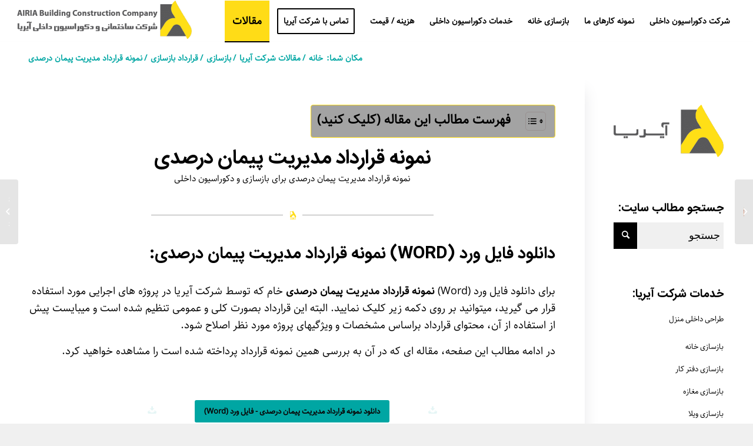

--- FILE ---
content_type: text/html; charset=UTF-8
request_url: https://airia.ir/sample-contract-of-contracting-management-by-percentage/
body_size: 40009
content:
<!DOCTYPE html>
<html dir="rtl" lang="fa-IR" class="html_stretched responsive av-preloader-active av-preloader-enabled  html_header_top html_logo_left html_main_nav_header html_menu_right html_custom html_header_sticky html_header_shrinking html_mobile_menu_tablet html_header_searchicon_disabled html_content_align_center html_header_unstick_top_disabled html_header_stretch html_av-submenu-hidden html_av-submenu-display-click html_av-overlay-side html_av-overlay-side-classic html_av-submenu-clone html_entry_id_2801 av-cookies-no-cookie-consent av-no-preview av-default-lightbox html_text_menu_active av-mobile-menu-switch-default">
<head>
<meta charset="UTF-8" />


<!-- mobile setting -->
<meta name="viewport" content="width=device-width, initial-scale=1">

<!-- Scripts/CSS and wp_head hook -->
<meta name='robots' content='index, follow, max-image-preview:large, max-snippet:-1, max-video-preview:-1' />

	<!-- This site is optimized with the Yoast SEO Premium plugin v20.4 (Yoast SEO v24.7) - https://yoast.com/wordpress/plugins/seo/ -->
	<title>نمونه قرارداد مدیریت پیمان درصدی - همراه دانلود فایل ورد (Word)</title>
	<meta name="description" content="نمونه قرارداد مدیریت پیمان درصدی کامل و استاندارد شرکت آیریا برای پروژه های بازسازی و دکوراسیون داخلی همراه با دانلود فایل خام ورد (Word) قرارداد می باشد" />
	<link rel="canonical" href="https://airia.ir/sample-contract-of-contracting-management-by-percentage/" />
	<meta property="og:locale" content="fa_IR" />
	<meta property="og:type" content="article" />
	<meta property="og:title" content="نمونه قرارداد مدیریت پیمان درصدی - همراه دانلود فایل ورد (Word)" />
	<meta property="og:description" content="نمونه قرارداد مدیریت پیمان درصدی کامل و استاندارد شرکت آیریا برای پروژه های بازسازی و دکوراسیون داخلی همراه با دانلود فایل خام ورد (Word) قرارداد می باشد" />
	<meta property="og:url" content="https://airia.ir/sample-contract-of-contracting-management-by-percentage/" />
	<meta property="og:site_name" content="شرکت بازسازی و دکوراسیون داخلی آیریا" />
	<meta property="article:publisher" content="https://m.facebook.com/airiaco/" />
	<meta property="article:published_time" content="2019-12-29T21:28:56+00:00" />
	<meta property="article:modified_time" content="2023-07-12T05:32:53+00:00" />
	<meta property="og:image" content="https://airia.ir/wp-content/uploads/2019/12/نمونه-قرارداد-مدیریت-پیمان-درصدی.jpg" />
	<meta property="og:image:width" content="626" />
	<meta property="og:image:height" content="417" />
	<meta property="og:image:type" content="image/jpeg" />
	<meta name="author" content="مهندس سادات" />
	<meta name="twitter:card" content="summary_large_image" />
	<meta name="twitter:creator" content="@airia_ir" />
	<meta name="twitter:site" content="@airia_ir" />
	<meta name="twitter:label1" content="نوشته شده توسط" />
	<meta name="twitter:data1" content="مهندس سادات" />
	<meta name="twitter:label2" content="زمان تخمینی مطالعه" />
	<meta name="twitter:data2" content="22 دقیقه" />
	<script type="application/ld+json" class="yoast-schema-graph">{"@context":"https://schema.org","@graph":[{"@type":"Article","@id":"https://airia.ir/sample-contract-of-contracting-management-by-percentage/#article","isPartOf":{"@id":"https://airia.ir/sample-contract-of-contracting-management-by-percentage/"},"author":{"name":"مهندس سادات","@id":"https://airia.ir/#/schema/person/600932afa50789fdfc449189444dd971"},"headline":"نمونه قرارداد مدیریت پیمان درصدی","datePublished":"2019-12-29T21:28:56+00:00","dateModified":"2023-07-12T05:32:53+00:00","mainEntityOfPage":{"@id":"https://airia.ir/sample-contract-of-contracting-management-by-percentage/"},"wordCount":2378,"commentCount":10,"publisher":{"@id":"https://airia.ir/#organization"},"image":{"@id":"https://airia.ir/sample-contract-of-contracting-management-by-percentage/#primaryimage"},"thumbnailUrl":"https://airia.ir/wp-content/uploads/2019/12/نمونه-قرارداد-مدیریت-پیمان-درصدی.jpg","articleSection":["قرارداد بازسازی","قرارداد دکوراسیون داخلی"],"inLanguage":"fa-IR","potentialAction":[{"@type":"CommentAction","name":"Comment","target":["https://airia.ir/sample-contract-of-contracting-management-by-percentage/#respond"]}]},{"@type":"WebPage","@id":"https://airia.ir/sample-contract-of-contracting-management-by-percentage/","url":"https://airia.ir/sample-contract-of-contracting-management-by-percentage/","name":"نمونه قرارداد مدیریت پیمان درصدی - همراه دانلود فایل ورد (Word)","isPartOf":{"@id":"https://airia.ir/#website"},"primaryImageOfPage":{"@id":"https://airia.ir/sample-contract-of-contracting-management-by-percentage/#primaryimage"},"image":{"@id":"https://airia.ir/sample-contract-of-contracting-management-by-percentage/#primaryimage"},"thumbnailUrl":"https://airia.ir/wp-content/uploads/2019/12/نمونه-قرارداد-مدیریت-پیمان-درصدی.jpg","datePublished":"2019-12-29T21:28:56+00:00","dateModified":"2023-07-12T05:32:53+00:00","description":"نمونه قرارداد مدیریت پیمان درصدی کامل و استاندارد شرکت آیریا برای پروژه های بازسازی و دکوراسیون داخلی همراه با دانلود فایل خام ورد (Word) قرارداد می باشد","inLanguage":"fa-IR","potentialAction":[{"@type":"ReadAction","target":["https://airia.ir/sample-contract-of-contracting-management-by-percentage/"]}]},{"@type":"ImageObject","inLanguage":"fa-IR","@id":"https://airia.ir/sample-contract-of-contracting-management-by-percentage/#primaryimage","url":"https://airia.ir/wp-content/uploads/2019/12/نمونه-قرارداد-مدیریت-پیمان-درصدی.jpg","contentUrl":"https://airia.ir/wp-content/uploads/2019/12/نمونه-قرارداد-مدیریت-پیمان-درصدی.jpg","width":626,"height":417,"caption":"Application form concept for applying for a job, finance, loan, mortgage or a claim form"},{"@type":"WebSite","@id":"https://airia.ir/#website","url":"https://airia.ir/","name":"شرکت بازسازی و دکوراسیون داخلی آیریا","description":"","publisher":{"@id":"https://airia.ir/#organization"},"alternateName":"شرکت آیریا","potentialAction":[{"@type":"SearchAction","target":{"@type":"EntryPoint","urlTemplate":"https://airia.ir/?s={search_term_string}"},"query-input":{"@type":"PropertyValueSpecification","valueRequired":true,"valueName":"search_term_string"}}],"inLanguage":"fa-IR"},{"@type":"Organization","@id":"https://airia.ir/#organization","name":"شرکت بازسازی و دکوراسیون داخلی آیریا","alternateName":"شرکت آیریا","url":"https://airia.ir/","logo":{"@type":"ImageObject","inLanguage":"fa-IR","@id":"https://airia.ir/#/schema/logo/image/","url":"https://airia.ir/wp-content/uploads/2023/01/Asset-1@4x.png","contentUrl":"https://airia.ir/wp-content/uploads/2023/01/Asset-1@4x.png","width":2538,"height":549,"caption":"شرکت بازسازی و دکوراسیون داخلی آیریا"},"image":{"@id":"https://airia.ir/#/schema/logo/image/"},"sameAs":["https://m.facebook.com/airiaco/","https://x.com/airia_ir","https://www.instagram.com/airia.ir/","https://www.linkedin.com/company/airia-ir/","https://www.pinterest.com/airia_ir/"]},{"@type":"Person","@id":"https://airia.ir/#/schema/person/600932afa50789fdfc449189444dd971","name":"مهندس سادات","image":{"@type":"ImageObject","inLanguage":"fa-IR","@id":"https://airia.ir/#/schema/person/image/","url":"https://secure.gravatar.com/avatar/2852a6c3dfbc223db1fa47a36fd187493d4634a27335a92a86cc2f8834bb95da?s=96&d=mm&r=g","contentUrl":"https://secure.gravatar.com/avatar/2852a6c3dfbc223db1fa47a36fd187493d4634a27335a92a86cc2f8834bb95da?s=96&d=mm&r=g","caption":"مهندس سادات"},"sameAs":["https://airia.ir","https://www.linkedin.com/in/mohammad-sadat-bs/"]}]}</script>
	<!-- / Yoast SEO Premium plugin. -->


<link rel="alternate" type="application/rss+xml" title="شرکت بازسازی و دکوراسیون داخلی آیریا &raquo; خوراک" href="https://airia.ir/feed/" />
<link rel="alternate" type="application/rss+xml" title="شرکت بازسازی و دکوراسیون داخلی آیریا &raquo; خوراک دیدگاه‌ها" href="https://airia.ir/comments/feed/" />
<link rel="alternate" type="application/rss+xml" title="شرکت بازسازی و دکوراسیون داخلی آیریا &raquo; نمونه قرارداد مدیریت پیمان درصدی خوراک دیدگاه‌ها" href="https://airia.ir/sample-contract-of-contracting-management-by-percentage/feed/" />
<link rel="alternate" title="oEmbed (JSON)" type="application/json+oembed" href="https://airia.ir/wp-json/oembed/1.0/embed?url=https%3A%2F%2Fairia.ir%2Fsample-contract-of-contracting-management-by-percentage%2F" />
<link rel="alternate" title="oEmbed (XML)" type="text/xml+oembed" href="https://airia.ir/wp-json/oembed/1.0/embed?url=https%3A%2F%2Fairia.ir%2Fsample-contract-of-contracting-management-by-percentage%2F&#038;format=xml" />
<style id='wp-img-auto-sizes-contain-inline-css' type='text/css'>
img:is([sizes=auto i],[sizes^="auto," i]){contain-intrinsic-size:3000px 1500px}
/*# sourceURL=wp-img-auto-sizes-contain-inline-css */
</style>
<link data-minify="1" rel='stylesheet' id='spiderfly-css' href='https://airia.ir/wp-content/cache/min/1/wp-content/themes/enfold/shortcodes/spiderfly-elements/css/spiderfly-rtl.css?ver=1768600193' type='text/css' media='all' />
<link data-minify="1" rel='stylesheet' id='avia-grid-css' href='https://airia.ir/wp-content/cache/min/1/wp-content/themes/enfold/css/grid-rtl.css?ver=1768600193' type='text/css' media='all' />
<link data-minify="1" rel='stylesheet' id='avia-base-css' href='https://airia.ir/wp-content/cache/min/1/wp-content/themes/enfold/css/base.css?ver=1768600193' type='text/css' media='all' />
<link data-minify="1" rel='stylesheet' id='avia-layout-css' href='https://airia.ir/wp-content/cache/min/1/wp-content/themes/enfold/css/layout.css?ver=1768600193' type='text/css' media='all' />
<link data-minify="1" rel='stylesheet' id='avia-module-button-css' href='https://airia.ir/wp-content/cache/min/1/wp-content/themes/enfold/config-templatebuilder/avia-shortcodes/buttons/buttons-rtl.css?ver=1768600193' type='text/css' media='all' />
<link data-minify="1" rel='stylesheet' id='avia-module-blog-css' href='https://airia.ir/wp-content/cache/min/1/wp-content/themes/enfold/config-templatebuilder/avia-shortcodes/blog/blog.css?ver=1768600193' type='text/css' media='all' />
<link data-minify="1" rel='stylesheet' id='avia-module-postslider-css' href='https://airia.ir/wp-content/cache/min/1/wp-content/themes/enfold/config-templatebuilder/avia-shortcodes/postslider/postslider.css?ver=1768600193' type='text/css' media='all' />
<link data-minify="1" rel='stylesheet' id='avia-module-comments-css' href='https://airia.ir/wp-content/cache/min/1/wp-content/themes/enfold/config-templatebuilder/avia-shortcodes/comments/comments-rtl.css?ver=1768600193' type='text/css' media='all' />
<link data-minify="1" rel='stylesheet' id='avia-module-gallery-css' href='https://airia.ir/wp-content/cache/min/1/wp-content/themes/enfold/config-templatebuilder/avia-shortcodes/gallery/gallery.css?ver=1768600193' type='text/css' media='all' />
<link data-minify="1" rel='stylesheet' id='avia-module-gridrow-css' href='https://airia.ir/wp-content/cache/min/1/wp-content/themes/enfold/config-templatebuilder/avia-shortcodes/grid_row/grid_row.css?ver=1768600193' type='text/css' media='all' />
<link data-minify="1" rel='stylesheet' id='avia-module-heading-css' href='https://airia.ir/wp-content/cache/min/1/wp-content/themes/enfold/config-templatebuilder/avia-shortcodes/heading/heading-rtl.css?ver=1768600193' type='text/css' media='all' />
<link data-minify="1" rel='stylesheet' id='avia-module-hr-css' href='https://airia.ir/wp-content/cache/min/1/wp-content/themes/enfold/config-templatebuilder/avia-shortcodes/hr/hr.css?ver=1768600193' type='text/css' media='all' />
<link data-minify="1" rel='stylesheet' id='avia-module-icon-css' href='https://airia.ir/wp-content/cache/min/1/wp-content/themes/enfold/config-templatebuilder/avia-shortcodes/icon/icon-rtl.css?ver=1768600193' type='text/css' media='all' />
<link data-minify="1" rel='stylesheet' id='avia-module-iconbox-css' href='https://airia.ir/wp-content/cache/min/1/wp-content/themes/enfold/config-templatebuilder/avia-shortcodes/iconbox/iconbox-rtl.css?ver=1768600193' type='text/css' media='all' />
<link data-minify="1" rel='stylesheet' id='avia-module-icongrid-css' href='https://airia.ir/wp-content/cache/min/1/wp-content/themes/enfold/config-templatebuilder/avia-shortcodes/icongrid/icongrid.css?ver=1768600193' type='text/css' media='all' />
<link data-minify="1" rel='stylesheet' id='avia-module-iconlist-css' href='https://airia.ir/wp-content/cache/min/1/wp-content/themes/enfold/config-templatebuilder/avia-shortcodes/iconlist/iconlist.css?ver=1768600193' type='text/css' media='all' />
<link data-minify="1" rel='stylesheet' id='avia-module-image-css' href='https://airia.ir/wp-content/cache/min/1/wp-content/themes/enfold/config-templatebuilder/avia-shortcodes/image/image.css?ver=1768600193' type='text/css' media='all' />
<link data-minify="1" rel='stylesheet' id='avia-module-masonry-css' href='https://airia.ir/wp-content/cache/min/1/wp-content/themes/enfold/config-templatebuilder/avia-shortcodes/masonry_entries/masonry_entries-rtl.css?ver=1768600193' type='text/css' media='all' />
<link data-minify="1" rel='stylesheet' id='avia-siteloader-css' href='https://airia.ir/wp-content/cache/min/1/wp-content/themes/enfold/css/avia-snippet-site-preloader.css?ver=1768600193' type='text/css' media='all' />
<link data-minify="1" rel='stylesheet' id='avia-module-slideshow-css' href='https://airia.ir/wp-content/cache/min/1/wp-content/themes/enfold/config-templatebuilder/avia-shortcodes/slideshow/slideshow.css?ver=1768600193' type='text/css' media='all' />
<link data-minify="1" rel='stylesheet' id='avia-module-slideshow-accordion-css' href='https://airia.ir/wp-content/cache/min/1/wp-content/themes/enfold/config-templatebuilder/avia-shortcodes/slideshow_accordion/slideshow_accordion.css?ver=1768600193' type='text/css' media='all' />
<link data-minify="1" rel='stylesheet' id='avia-module-social-css' href='https://airia.ir/wp-content/cache/min/1/wp-content/themes/enfold/config-templatebuilder/avia-shortcodes/social_share/social_share.css?ver=1768600193' type='text/css' media='all' />
<link data-minify="1" rel='stylesheet' id='avia-module-tabs-css' href='https://airia.ir/wp-content/cache/min/1/wp-content/themes/enfold/config-templatebuilder/avia-shortcodes/tabs/tabs-rtl.css?ver=1768600193' type='text/css' media='all' />
<link data-minify="1" rel='stylesheet' id='avia-module-toggles-css' href='https://airia.ir/wp-content/cache/min/1/wp-content/themes/enfold/config-templatebuilder/avia-shortcodes/toggles/toggles-rtl.css?ver=1768600193' type='text/css' media='all' />
<link data-minify="1" rel='stylesheet' id='avia-module-video-css' href='https://airia.ir/wp-content/cache/min/1/wp-content/themes/enfold/config-templatebuilder/avia-shortcodes/video/video.css?ver=1768600193' type='text/css' media='all' />
<style id='wp-emoji-styles-inline-css' type='text/css'>

	img.wp-smiley, img.emoji {
		display: inline !important;
		border: none !important;
		box-shadow: none !important;
		height: 1em !important;
		width: 1em !important;
		margin: 0 0.07em !important;
		vertical-align: -0.1em !important;
		background: none !important;
		padding: 0 !important;
	}
/*# sourceURL=wp-emoji-styles-inline-css */
</style>
<style id='wp-block-library-inline-css' type='text/css'>
:root{--wp-block-synced-color:#7a00df;--wp-block-synced-color--rgb:122,0,223;--wp-bound-block-color:var(--wp-block-synced-color);--wp-editor-canvas-background:#ddd;--wp-admin-theme-color:#007cba;--wp-admin-theme-color--rgb:0,124,186;--wp-admin-theme-color-darker-10:#006ba1;--wp-admin-theme-color-darker-10--rgb:0,107,160.5;--wp-admin-theme-color-darker-20:#005a87;--wp-admin-theme-color-darker-20--rgb:0,90,135;--wp-admin-border-width-focus:2px}@media (min-resolution:192dpi){:root{--wp-admin-border-width-focus:1.5px}}.wp-element-button{cursor:pointer}:root .has-very-light-gray-background-color{background-color:#eee}:root .has-very-dark-gray-background-color{background-color:#313131}:root .has-very-light-gray-color{color:#eee}:root .has-very-dark-gray-color{color:#313131}:root .has-vivid-green-cyan-to-vivid-cyan-blue-gradient-background{background:linear-gradient(135deg,#00d084,#0693e3)}:root .has-purple-crush-gradient-background{background:linear-gradient(135deg,#34e2e4,#4721fb 50%,#ab1dfe)}:root .has-hazy-dawn-gradient-background{background:linear-gradient(135deg,#faaca8,#dad0ec)}:root .has-subdued-olive-gradient-background{background:linear-gradient(135deg,#fafae1,#67a671)}:root .has-atomic-cream-gradient-background{background:linear-gradient(135deg,#fdd79a,#004a59)}:root .has-nightshade-gradient-background{background:linear-gradient(135deg,#330968,#31cdcf)}:root .has-midnight-gradient-background{background:linear-gradient(135deg,#020381,#2874fc)}:root{--wp--preset--font-size--normal:16px;--wp--preset--font-size--huge:42px}.has-regular-font-size{font-size:1em}.has-larger-font-size{font-size:2.625em}.has-normal-font-size{font-size:var(--wp--preset--font-size--normal)}.has-huge-font-size{font-size:var(--wp--preset--font-size--huge)}.has-text-align-center{text-align:center}.has-text-align-left{text-align:left}.has-text-align-right{text-align:right}.has-fit-text{white-space:nowrap!important}#end-resizable-editor-section{display:none}.aligncenter{clear:both}.items-justified-left{justify-content:flex-start}.items-justified-center{justify-content:center}.items-justified-right{justify-content:flex-end}.items-justified-space-between{justify-content:space-between}.screen-reader-text{border:0;clip-path:inset(50%);height:1px;margin:-1px;overflow:hidden;padding:0;position:absolute;width:1px;word-wrap:normal!important}.screen-reader-text:focus{background-color:#ddd;clip-path:none;color:#444;display:block;font-size:1em;height:auto;left:5px;line-height:normal;padding:15px 23px 14px;text-decoration:none;top:5px;width:auto;z-index:100000}html :where(.has-border-color){border-style:solid}html :where([style*=border-top-color]){border-top-style:solid}html :where([style*=border-right-color]){border-right-style:solid}html :where([style*=border-bottom-color]){border-bottom-style:solid}html :where([style*=border-left-color]){border-left-style:solid}html :where([style*=border-width]){border-style:solid}html :where([style*=border-top-width]){border-top-style:solid}html :where([style*=border-right-width]){border-right-style:solid}html :where([style*=border-bottom-width]){border-bottom-style:solid}html :where([style*=border-left-width]){border-left-style:solid}html :where(img[class*=wp-image-]){height:auto;max-width:100%}:where(figure){margin:0 0 1em}html :where(.is-position-sticky){--wp-admin--admin-bar--position-offset:var(--wp-admin--admin-bar--height,0px)}@media screen and (max-width:600px){html :where(.is-position-sticky){--wp-admin--admin-bar--position-offset:0px}}

/*# sourceURL=wp-block-library-inline-css */
</style><style id='global-styles-inline-css' type='text/css'>
:root{--wp--preset--aspect-ratio--square: 1;--wp--preset--aspect-ratio--4-3: 4/3;--wp--preset--aspect-ratio--3-4: 3/4;--wp--preset--aspect-ratio--3-2: 3/2;--wp--preset--aspect-ratio--2-3: 2/3;--wp--preset--aspect-ratio--16-9: 16/9;--wp--preset--aspect-ratio--9-16: 9/16;--wp--preset--color--black: #000000;--wp--preset--color--cyan-bluish-gray: #abb8c3;--wp--preset--color--white: #ffffff;--wp--preset--color--pale-pink: #f78da7;--wp--preset--color--vivid-red: #cf2e2e;--wp--preset--color--luminous-vivid-orange: #ff6900;--wp--preset--color--luminous-vivid-amber: #fcb900;--wp--preset--color--light-green-cyan: #7bdcb5;--wp--preset--color--vivid-green-cyan: #00d084;--wp--preset--color--pale-cyan-blue: #8ed1fc;--wp--preset--color--vivid-cyan-blue: #0693e3;--wp--preset--color--vivid-purple: #9b51e0;--wp--preset--color--metallic-red: #b02b2c;--wp--preset--color--maximum-yellow-red: #edae44;--wp--preset--color--yellow-sun: #eeee22;--wp--preset--color--palm-leaf: #83a846;--wp--preset--color--aero: #7bb0e7;--wp--preset--color--old-lavender: #745f7e;--wp--preset--color--steel-teal: #5f8789;--wp--preset--color--raspberry-pink: #d65799;--wp--preset--color--medium-turquoise: #4ecac2;--wp--preset--gradient--vivid-cyan-blue-to-vivid-purple: linear-gradient(135deg,rgb(6,147,227) 0%,rgb(155,81,224) 100%);--wp--preset--gradient--light-green-cyan-to-vivid-green-cyan: linear-gradient(135deg,rgb(122,220,180) 0%,rgb(0,208,130) 100%);--wp--preset--gradient--luminous-vivid-amber-to-luminous-vivid-orange: linear-gradient(135deg,rgb(252,185,0) 0%,rgb(255,105,0) 100%);--wp--preset--gradient--luminous-vivid-orange-to-vivid-red: linear-gradient(135deg,rgb(255,105,0) 0%,rgb(207,46,46) 100%);--wp--preset--gradient--very-light-gray-to-cyan-bluish-gray: linear-gradient(135deg,rgb(238,238,238) 0%,rgb(169,184,195) 100%);--wp--preset--gradient--cool-to-warm-spectrum: linear-gradient(135deg,rgb(74,234,220) 0%,rgb(151,120,209) 20%,rgb(207,42,186) 40%,rgb(238,44,130) 60%,rgb(251,105,98) 80%,rgb(254,248,76) 100%);--wp--preset--gradient--blush-light-purple: linear-gradient(135deg,rgb(255,206,236) 0%,rgb(152,150,240) 100%);--wp--preset--gradient--blush-bordeaux: linear-gradient(135deg,rgb(254,205,165) 0%,rgb(254,45,45) 50%,rgb(107,0,62) 100%);--wp--preset--gradient--luminous-dusk: linear-gradient(135deg,rgb(255,203,112) 0%,rgb(199,81,192) 50%,rgb(65,88,208) 100%);--wp--preset--gradient--pale-ocean: linear-gradient(135deg,rgb(255,245,203) 0%,rgb(182,227,212) 50%,rgb(51,167,181) 100%);--wp--preset--gradient--electric-grass: linear-gradient(135deg,rgb(202,248,128) 0%,rgb(113,206,126) 100%);--wp--preset--gradient--midnight: linear-gradient(135deg,rgb(2,3,129) 0%,rgb(40,116,252) 100%);--wp--preset--font-size--small: 1rem;--wp--preset--font-size--medium: 1.125rem;--wp--preset--font-size--large: 1.75rem;--wp--preset--font-size--x-large: clamp(1.75rem, 3vw, 2.25rem);--wp--preset--spacing--20: 0.44rem;--wp--preset--spacing--30: 0.67rem;--wp--preset--spacing--40: 1rem;--wp--preset--spacing--50: 1.5rem;--wp--preset--spacing--60: 2.25rem;--wp--preset--spacing--70: 3.38rem;--wp--preset--spacing--80: 5.06rem;--wp--preset--shadow--natural: 6px 6px 9px rgba(0, 0, 0, 0.2);--wp--preset--shadow--deep: 12px 12px 50px rgba(0, 0, 0, 0.4);--wp--preset--shadow--sharp: 6px 6px 0px rgba(0, 0, 0, 0.2);--wp--preset--shadow--outlined: 6px 6px 0px -3px rgb(255, 255, 255), 6px 6px rgb(0, 0, 0);--wp--preset--shadow--crisp: 6px 6px 0px rgb(0, 0, 0);}:root { --wp--style--global--content-size: 800px;--wp--style--global--wide-size: 1130px; }:where(body) { margin: 0; }.wp-site-blocks > .alignleft { float: left; margin-right: 2em; }.wp-site-blocks > .alignright { float: right; margin-left: 2em; }.wp-site-blocks > .aligncenter { justify-content: center; margin-left: auto; margin-right: auto; }:where(.is-layout-flex){gap: 0.5em;}:where(.is-layout-grid){gap: 0.5em;}.is-layout-flow > .alignleft{float: left;margin-inline-start: 0;margin-inline-end: 2em;}.is-layout-flow > .alignright{float: right;margin-inline-start: 2em;margin-inline-end: 0;}.is-layout-flow > .aligncenter{margin-left: auto !important;margin-right: auto !important;}.is-layout-constrained > .alignleft{float: left;margin-inline-start: 0;margin-inline-end: 2em;}.is-layout-constrained > .alignright{float: right;margin-inline-start: 2em;margin-inline-end: 0;}.is-layout-constrained > .aligncenter{margin-left: auto !important;margin-right: auto !important;}.is-layout-constrained > :where(:not(.alignleft):not(.alignright):not(.alignfull)){max-width: var(--wp--style--global--content-size);margin-left: auto !important;margin-right: auto !important;}.is-layout-constrained > .alignwide{max-width: var(--wp--style--global--wide-size);}body .is-layout-flex{display: flex;}.is-layout-flex{flex-wrap: wrap;align-items: center;}.is-layout-flex > :is(*, div){margin: 0;}body .is-layout-grid{display: grid;}.is-layout-grid > :is(*, div){margin: 0;}body{padding-top: 0px;padding-right: 0px;padding-bottom: 0px;padding-left: 0px;}a:where(:not(.wp-element-button)){text-decoration: underline;}:root :where(.wp-element-button, .wp-block-button__link){background-color: #32373c;border-width: 0;color: #fff;font-family: inherit;font-size: inherit;font-style: inherit;font-weight: inherit;letter-spacing: inherit;line-height: inherit;padding-top: calc(0.667em + 2px);padding-right: calc(1.333em + 2px);padding-bottom: calc(0.667em + 2px);padding-left: calc(1.333em + 2px);text-decoration: none;text-transform: inherit;}.has-black-color{color: var(--wp--preset--color--black) !important;}.has-cyan-bluish-gray-color{color: var(--wp--preset--color--cyan-bluish-gray) !important;}.has-white-color{color: var(--wp--preset--color--white) !important;}.has-pale-pink-color{color: var(--wp--preset--color--pale-pink) !important;}.has-vivid-red-color{color: var(--wp--preset--color--vivid-red) !important;}.has-luminous-vivid-orange-color{color: var(--wp--preset--color--luminous-vivid-orange) !important;}.has-luminous-vivid-amber-color{color: var(--wp--preset--color--luminous-vivid-amber) !important;}.has-light-green-cyan-color{color: var(--wp--preset--color--light-green-cyan) !important;}.has-vivid-green-cyan-color{color: var(--wp--preset--color--vivid-green-cyan) !important;}.has-pale-cyan-blue-color{color: var(--wp--preset--color--pale-cyan-blue) !important;}.has-vivid-cyan-blue-color{color: var(--wp--preset--color--vivid-cyan-blue) !important;}.has-vivid-purple-color{color: var(--wp--preset--color--vivid-purple) !important;}.has-metallic-red-color{color: var(--wp--preset--color--metallic-red) !important;}.has-maximum-yellow-red-color{color: var(--wp--preset--color--maximum-yellow-red) !important;}.has-yellow-sun-color{color: var(--wp--preset--color--yellow-sun) !important;}.has-palm-leaf-color{color: var(--wp--preset--color--palm-leaf) !important;}.has-aero-color{color: var(--wp--preset--color--aero) !important;}.has-old-lavender-color{color: var(--wp--preset--color--old-lavender) !important;}.has-steel-teal-color{color: var(--wp--preset--color--steel-teal) !important;}.has-raspberry-pink-color{color: var(--wp--preset--color--raspberry-pink) !important;}.has-medium-turquoise-color{color: var(--wp--preset--color--medium-turquoise) !important;}.has-black-background-color{background-color: var(--wp--preset--color--black) !important;}.has-cyan-bluish-gray-background-color{background-color: var(--wp--preset--color--cyan-bluish-gray) !important;}.has-white-background-color{background-color: var(--wp--preset--color--white) !important;}.has-pale-pink-background-color{background-color: var(--wp--preset--color--pale-pink) !important;}.has-vivid-red-background-color{background-color: var(--wp--preset--color--vivid-red) !important;}.has-luminous-vivid-orange-background-color{background-color: var(--wp--preset--color--luminous-vivid-orange) !important;}.has-luminous-vivid-amber-background-color{background-color: var(--wp--preset--color--luminous-vivid-amber) !important;}.has-light-green-cyan-background-color{background-color: var(--wp--preset--color--light-green-cyan) !important;}.has-vivid-green-cyan-background-color{background-color: var(--wp--preset--color--vivid-green-cyan) !important;}.has-pale-cyan-blue-background-color{background-color: var(--wp--preset--color--pale-cyan-blue) !important;}.has-vivid-cyan-blue-background-color{background-color: var(--wp--preset--color--vivid-cyan-blue) !important;}.has-vivid-purple-background-color{background-color: var(--wp--preset--color--vivid-purple) !important;}.has-metallic-red-background-color{background-color: var(--wp--preset--color--metallic-red) !important;}.has-maximum-yellow-red-background-color{background-color: var(--wp--preset--color--maximum-yellow-red) !important;}.has-yellow-sun-background-color{background-color: var(--wp--preset--color--yellow-sun) !important;}.has-palm-leaf-background-color{background-color: var(--wp--preset--color--palm-leaf) !important;}.has-aero-background-color{background-color: var(--wp--preset--color--aero) !important;}.has-old-lavender-background-color{background-color: var(--wp--preset--color--old-lavender) !important;}.has-steel-teal-background-color{background-color: var(--wp--preset--color--steel-teal) !important;}.has-raspberry-pink-background-color{background-color: var(--wp--preset--color--raspberry-pink) !important;}.has-medium-turquoise-background-color{background-color: var(--wp--preset--color--medium-turquoise) !important;}.has-black-border-color{border-color: var(--wp--preset--color--black) !important;}.has-cyan-bluish-gray-border-color{border-color: var(--wp--preset--color--cyan-bluish-gray) !important;}.has-white-border-color{border-color: var(--wp--preset--color--white) !important;}.has-pale-pink-border-color{border-color: var(--wp--preset--color--pale-pink) !important;}.has-vivid-red-border-color{border-color: var(--wp--preset--color--vivid-red) !important;}.has-luminous-vivid-orange-border-color{border-color: var(--wp--preset--color--luminous-vivid-orange) !important;}.has-luminous-vivid-amber-border-color{border-color: var(--wp--preset--color--luminous-vivid-amber) !important;}.has-light-green-cyan-border-color{border-color: var(--wp--preset--color--light-green-cyan) !important;}.has-vivid-green-cyan-border-color{border-color: var(--wp--preset--color--vivid-green-cyan) !important;}.has-pale-cyan-blue-border-color{border-color: var(--wp--preset--color--pale-cyan-blue) !important;}.has-vivid-cyan-blue-border-color{border-color: var(--wp--preset--color--vivid-cyan-blue) !important;}.has-vivid-purple-border-color{border-color: var(--wp--preset--color--vivid-purple) !important;}.has-metallic-red-border-color{border-color: var(--wp--preset--color--metallic-red) !important;}.has-maximum-yellow-red-border-color{border-color: var(--wp--preset--color--maximum-yellow-red) !important;}.has-yellow-sun-border-color{border-color: var(--wp--preset--color--yellow-sun) !important;}.has-palm-leaf-border-color{border-color: var(--wp--preset--color--palm-leaf) !important;}.has-aero-border-color{border-color: var(--wp--preset--color--aero) !important;}.has-old-lavender-border-color{border-color: var(--wp--preset--color--old-lavender) !important;}.has-steel-teal-border-color{border-color: var(--wp--preset--color--steel-teal) !important;}.has-raspberry-pink-border-color{border-color: var(--wp--preset--color--raspberry-pink) !important;}.has-medium-turquoise-border-color{border-color: var(--wp--preset--color--medium-turquoise) !important;}.has-vivid-cyan-blue-to-vivid-purple-gradient-background{background: var(--wp--preset--gradient--vivid-cyan-blue-to-vivid-purple) !important;}.has-light-green-cyan-to-vivid-green-cyan-gradient-background{background: var(--wp--preset--gradient--light-green-cyan-to-vivid-green-cyan) !important;}.has-luminous-vivid-amber-to-luminous-vivid-orange-gradient-background{background: var(--wp--preset--gradient--luminous-vivid-amber-to-luminous-vivid-orange) !important;}.has-luminous-vivid-orange-to-vivid-red-gradient-background{background: var(--wp--preset--gradient--luminous-vivid-orange-to-vivid-red) !important;}.has-very-light-gray-to-cyan-bluish-gray-gradient-background{background: var(--wp--preset--gradient--very-light-gray-to-cyan-bluish-gray) !important;}.has-cool-to-warm-spectrum-gradient-background{background: var(--wp--preset--gradient--cool-to-warm-spectrum) !important;}.has-blush-light-purple-gradient-background{background: var(--wp--preset--gradient--blush-light-purple) !important;}.has-blush-bordeaux-gradient-background{background: var(--wp--preset--gradient--blush-bordeaux) !important;}.has-luminous-dusk-gradient-background{background: var(--wp--preset--gradient--luminous-dusk) !important;}.has-pale-ocean-gradient-background{background: var(--wp--preset--gradient--pale-ocean) !important;}.has-electric-grass-gradient-background{background: var(--wp--preset--gradient--electric-grass) !important;}.has-midnight-gradient-background{background: var(--wp--preset--gradient--midnight) !important;}.has-small-font-size{font-size: var(--wp--preset--font-size--small) !important;}.has-medium-font-size{font-size: var(--wp--preset--font-size--medium) !important;}.has-large-font-size{font-size: var(--wp--preset--font-size--large) !important;}.has-x-large-font-size{font-size: var(--wp--preset--font-size--x-large) !important;}
/*# sourceURL=global-styles-inline-css */
</style>

<link data-minify="1" rel='stylesheet' id='dashicons-css' href='https://airia.ir/wp-content/cache/min/1/wp-includes/css/dashicons.min.css?ver=1768600193' type='text/css' media='all' />
<link rel='stylesheet' id='ez-toc-css' href='https://airia.ir/wp-content/plugins/easy-table-of-contents/assets/css/screen.min.css?ver=2.0.73' type='text/css' media='all' />
<style id='ez-toc-inline-css' type='text/css'>
div#ez-toc-container .ez-toc-title {font-size: 120%;}div#ez-toc-container .ez-toc-title {font-weight: 700;}div#ez-toc-container ul li {font-size: 95%;}div#ez-toc-container ul li {font-weight: 500;}div#ez-toc-container nav ul ul li {font-size: 90%;}div#ez-toc-container {background: #a3a3a3;border: 1px solid #ffdc17;}div#ez-toc-container p.ez-toc-title , #ez-toc-container .ez_toc_custom_title_icon , #ez-toc-container .ez_toc_custom_toc_icon {color: #000000;}div#ez-toc-container ul.ez-toc-list a {color: #000000;}div#ez-toc-container ul.ez-toc-list a:hover {color: #ffffff;}div#ez-toc-container ul.ez-toc-list a:visited {color: #ffffff;}
.ez-toc-container-direction {direction: rtl;}.ez-toc-counter-rtl ul {direction: rtl;counter-reset: item ;}.ez-toc-counter-rtl nav ul li a::before {content: counter(item, square) '  ';margin-left: .2em; counter-increment: item;flex-grow: 0;flex-shrink: 0;float: right; }.ez-toc-widget-direction {direction: rtl;}.ez-toc-widget-container-rtl ul {direction: rtl;counter-reset: item ;}.ez-toc-widget-container-rtl nav ul li a::before {content: counter(item, square) '  ';margin-left: .2em; counter-increment: item;flex-grow: 0;flex-shrink: 0;float: right; }
/*# sourceURL=ez-toc-inline-css */
</style>
<link data-minify="1" rel='stylesheet' id='avia-scs-css' href='https://airia.ir/wp-content/cache/min/1/wp-content/themes/enfold/css/shortcodes.css?ver=1768600193' type='text/css' media='all' />
<link rel='stylesheet' id='avia-popup-css-css' href='https://airia.ir/wp-content/themes/enfold/js/aviapopup/magnific-popup.min.css?ver=5.4.1' type='text/css' media='screen' />
<link data-minify="1" rel='stylesheet' id='avia-lightbox-css' href='https://airia.ir/wp-content/cache/min/1/wp-content/themes/enfold/css/avia-snippet-lightbox.css?ver=1768600193' type='text/css' media='screen' />
<link data-minify="1" rel='stylesheet' id='avia-widget-css-css' href='https://airia.ir/wp-content/cache/min/1/wp-content/themes/enfold/css/avia-snippet-widget-rtl.css?ver=1768600193' type='text/css' media='screen' />
<link data-minify="1" rel='stylesheet' id='avia-rtl-css' href='https://airia.ir/wp-content/cache/min/1/wp-content/themes/enfold/css/rtl.css?ver=1768600193' type='text/css' media='all' />
<link data-minify="1" rel='stylesheet' id='avia-dynamic-css' href='https://airia.ir/wp-content/cache/min/1/wp-content/uploads/dynamic_avia/.css?ver=1768600193' type='text/css' media='all' />
<link data-minify="1" rel='stylesheet' id='avia-custom-css' href='https://airia.ir/wp-content/cache/min/1/wp-content/themes/enfold/css/custom.css?ver=1768600193' type='text/css' media='all' />
<style id='akismet-widget-style-inline-css' type='text/css'>

			.a-stats {
				--akismet-color-mid-green: #357b49;
				--akismet-color-white: #fff;
				--akismet-color-light-grey: #f6f7f7;

				max-width: 350px;
				width: auto;
			}

			.a-stats * {
				all: unset;
				box-sizing: border-box;
			}

			.a-stats strong {
				font-weight: 600;
			}

			.a-stats a.a-stats__link,
			.a-stats a.a-stats__link:visited,
			.a-stats a.a-stats__link:active {
				background: var(--akismet-color-mid-green);
				border: none;
				box-shadow: none;
				border-radius: 8px;
				color: var(--akismet-color-white);
				cursor: pointer;
				display: block;
				font-family: -apple-system, BlinkMacSystemFont, 'Segoe UI', 'Roboto', 'Oxygen-Sans', 'Ubuntu', 'Cantarell', 'Helvetica Neue', sans-serif;
				font-weight: 500;
				padding: 12px;
				text-align: center;
				text-decoration: none;
				transition: all 0.2s ease;
			}

			/* Extra specificity to deal with TwentyTwentyOne focus style */
			.widget .a-stats a.a-stats__link:focus {
				background: var(--akismet-color-mid-green);
				color: var(--akismet-color-white);
				text-decoration: none;
			}

			.a-stats a.a-stats__link:hover {
				filter: brightness(110%);
				box-shadow: 0 4px 12px rgba(0, 0, 0, 0.06), 0 0 2px rgba(0, 0, 0, 0.16);
			}

			.a-stats .count {
				color: var(--akismet-color-white);
				display: block;
				font-size: 1.5em;
				line-height: 1.4;
				padding: 0 13px;
				white-space: nowrap;
			}
		
/*# sourceURL=akismet-widget-style-inline-css */
</style>
<link data-minify="1" rel='stylesheet' id='heateor_sss_frontend_css-css' href='https://airia.ir/wp-content/cache/min/1/wp-content/plugins/sassy-social-share/public/css/sassy-social-share-public.css?ver=1768600194' type='text/css' media='all' />
<style id='heateor_sss_frontend_css-inline-css' type='text/css'>
.heateor_sss_button_instagram span.heateor_sss_svg,a.heateor_sss_instagram span.heateor_sss_svg{background:radial-gradient(circle at 30% 107%,#fdf497 0,#fdf497 5%,#fd5949 45%,#d6249f 60%,#285aeb 90%)}.heateor_sss_horizontal_sharing .heateor_sss_svg,.heateor_sss_standard_follow_icons_container .heateor_sss_svg{color:#fff;border-width:0px;border-style:solid;border-color:transparent}.heateor_sss_horizontal_sharing .heateorSssTCBackground{color:#666}.heateor_sss_horizontal_sharing span.heateor_sss_svg:hover,.heateor_sss_standard_follow_icons_container span.heateor_sss_svg:hover{border-color:transparent;}.heateor_sss_vertical_sharing span.heateor_sss_svg,.heateor_sss_floating_follow_icons_container span.heateor_sss_svg{color:#fff;border-width:0px;border-style:solid;border-color:transparent;}.heateor_sss_vertical_sharing .heateorSssTCBackground{color:#666;}.heateor_sss_vertical_sharing span.heateor_sss_svg:hover,.heateor_sss_floating_follow_icons_container span.heateor_sss_svg:hover{border-color:transparent;}@media screen and (max-width:783px) {.heateor_sss_vertical_sharing{display:none!important}}div.heateor_sss_sharing_title{text-align:center}div.heateor_sss_sharing_ul{width:100%;text-align:center;}div.heateor_sss_horizontal_sharing div.heateor_sss_sharing_ul a{float:none!important;display:inline-block;}
/*# sourceURL=heateor_sss_frontend_css-inline-css */
</style>
<link data-minify="1" rel='stylesheet' id='avia-gravity-css' href='https://airia.ir/wp-content/cache/min/1/wp-content/themes/enfold/config-gravityforms/gravity-mod.css?ver=1768600194' type='text/css' media='screen' />
<link data-minify="1" rel='stylesheet' id='avia-single-post-2801-css' href='https://airia.ir/wp-content/cache/min/1/wp-content/uploads/dynamic_avia/avia_posts_css/post-2801.css?ver=1768626674' type='text/css' media='all' />
<style id='rocket-lazyload-inline-css' type='text/css'>
.rll-youtube-player{position:relative;padding-bottom:56.23%;height:0;overflow:hidden;max-width:100%;}.rll-youtube-player:focus-within{outline: 2px solid currentColor;outline-offset: 5px;}.rll-youtube-player iframe{position:absolute;top:0;left:0;width:100%;height:100%;z-index:100;background:0 0}.rll-youtube-player img{bottom:0;display:block;left:0;margin:auto;max-width:100%;width:100%;position:absolute;right:0;top:0;border:none;height:auto;-webkit-transition:.4s all;-moz-transition:.4s all;transition:.4s all}.rll-youtube-player img:hover{-webkit-filter:brightness(75%)}.rll-youtube-player .play{height:100%;width:100%;left:0;top:0;position:absolute;background:url(https://airia.ir/wp-content/plugins/wp-rocket/assets/img/youtube.png) no-repeat center;background-color: transparent !important;cursor:pointer;border:none;}
/*# sourceURL=rocket-lazyload-inline-css */
</style>
<link data-minify="1" rel='stylesheet' id='call-now-button-modern-style-css' href='https://airia.ir/wp-content/cache/min/1/wp-content/plugins/call-now-button/resources/style/modern.css?ver=1768600194' type='text/css' media='all' />
<script type="text/javascript" src="https://airia.ir/wp-includes/js/jquery/jquery.min.js?ver=3.7.1" id="jquery-core-js"></script>
<script type="text/javascript" src="https://airia.ir/wp-includes/js/jquery/jquery-migrate.min.js?ver=3.4.1" id="jquery-migrate-js" defer></script>
<script data-minify="1" type="text/javascript" src="https://airia.ir/wp-content/cache/min/1/wp-content/themes/enfold/js/avia-compat.js?ver=1768600194" id="avia-compat-js" defer></script>
<link rel="https://api.w.org/" href="https://airia.ir/wp-json/" /><link rel="alternate" title="JSON" type="application/json" href="https://airia.ir/wp-json/wp/v2/posts/2801" /><link rel="EditURI" type="application/rsd+xml" title="RSD" href="https://airia.ir/xmlrpc.php?rsd" />
<meta name="generator" content="WordPress 6.9" />
<link rel='shortlink' href='https://airia.ir/?p=2801' />
<!-- Schema optimized by Schema Pro --><script type="application/ld+json">{"@context":"https://schema.org","@type":"Article","mainEntityOfPage":{"@type":"WebPage","@id":"https://airia.ir/sample-contract-of-contracting-management-by-percentage/"},"headline":"نمونه قرارداد مدیریت پیمان درصدی","image":{"@type":"ImageObject","url":"https://airia.ir/wp-content/uploads/2019/12/نمونه-قرارداد-مدیریت-پیمان-درصدی.jpg","width":626,"height":417},"datePublished":"2019-12-29T21:28:56","dateModified":"2023-07-12T05:32:53","author":{"@type":"Person","name":"مهندس سادات","url":"https://airia.ir/author/mfaad"},"publisher":{"@type":"Organization","name":"شرکت بازسازی و دکوراسیون داخلی آیریا","logo":{"@type":"ImageObject","url":"https://airia.ir/wp-content/uploads/2019/06/فارسی-آیریا-128x60.png"}},"description":null}</script><!-- / Schema optimized by Schema Pro --><!-- site-navigation-element Schema optimized by Schema Pro --><script type="application/ld+json">{"@context":"https:\/\/schema.org","@graph":[{"@context":"https:\/\/schema.org","@type":"SiteNavigationElement","id":"site-navigation","name":"\u0628\u0627\u0632\u0633\u0627\u0632\u06cc \u062e\u0627\u0646\u0647","url":"https:\/\/airia.ir\/house-renovations\/"},{"@context":"https:\/\/schema.org","@type":"SiteNavigationElement","id":"site-navigation","name":"\u062a\u0645\u0627\u0633 \u0628\u0627 \u0634\u0631\u06a9\u062a \u0622\u06cc\u0631\u06cc\u0627","url":"https:\/\/airia.ir\/contact-us\/"},{"@context":"https:\/\/schema.org","@type":"SiteNavigationElement","id":"site-navigation","name":"\u0637\u0631\u0627\u062d\u06cc \u062f\u0627\u062e\u0644\u06cc \u0645\u0646\u0632\u0644","url":"https:\/\/airia.ir\/house-interior-design\/"},{"@context":"https:\/\/schema.org","@type":"SiteNavigationElement","id":"site-navigation","name":"\u0646\u0645\u0648\u0646\u0647 \u067e\u0631\u0648\u0698\u0647 \u0647\u0627\u06cc \u0645\u0627","url":"https:\/\/airia.ir\/interior-design-renovations-decoration-portfolio\/"}]}</script><!-- / site-navigation-element Schema optimized by Schema Pro --><link rel="profile" href="https://gmpg.org/xfn/11" />
<link rel="alternate" type="application/rss+xml" title="شرکت بازسازی و دکوراسیون داخلی آیریا RSS2 Feed" href="https://airia.ir/feed/" />
<link rel="pingback" href="https://airia.ir/xmlrpc.php" />

<style type='text/css' media='screen'>
 #top #header_main > .container, #top #header_main > .container .main_menu  .av-main-nav > li > a, #top #header_main #menu-item-shop .cart_dropdown_link{ height:70px; line-height: 70px; }
 .html_top_nav_header .av-logo-container{ height:70px;  }
 .html_header_top.html_header_sticky #top #wrap_all #main{ padding-top:70px; } 
</style>
<!--[if lt IE 9]><script src="https://airia.ir/wp-content/themes/enfold/js/html5shiv.js"></script><![endif]-->
<link rel="icon" href="https://airia.ir/wp-content/uploads/2019/06/لوگو-فاوآیکون-اصلی-شرکت-آیریا.png" type="image/png">
<style>ul.post_cats li:first-child {padding-right:0px !important;} ul.post_cats li:last-child {border-left:none !important;} ul.post_cats li a, ul.pst_cats li {color:#a1a1a1; text-decoration:none;}</style><script data-minify="1" src="https://airia.ir/wp-content/cache/min/1/wp-content/themes/enfold/shortcodes/spiderfly-elements/color-picker/custom-color.js?ver=1768600194" defer></script><script data-minify="1" src="https://airia.ir/wp-content/cache/min/1/wp-content/themes/enfold/shortcodes/spiderfly-elements/color-picker/jscolor.js?ver=1768600194" defer></script><style>.postid-2801 .mfp-wrap .mfp-iframe-holder .mfp-content {max-width: 90% !important; height: 100% !important; padding-top:60px !important; padding-bottom:60px !important;}</style><style>.postid-2801 .mfp-iframe-holder .mfp-iframe-scaler {height:100% !important; padding-top:80px !important; padding-bottom: 80px !important;}</style><link rel="stylesheet" href="https://fonts.googleapis.com/css?family=Open+Sans:800,300" /><link rel="stylesheet" href="https://fonts.googleapis.com/css?family=Great+Vibes" /><style>span.sep:last-child {display:none !important;}</style><style>.shorturl {color:#a1a1a1;}</style><style>ul.post_tags li:first-child {padding-right:0px !important;} ul.post_tags li:last-child {border-left:none !important;} ul.post_tags li a, ul.post_tags li {color:#a1a1a1; text-decoration:none;}</style><style>ul.product_cats li:first-child {padding-left:0px !important;} ul.product_cats li:last-child {border-right:none !important;} ul.product_cats li a, ul.product_cats li {color:#a1a1a1; text-decoration:none;}</style><style>.feature-list-inline .product-feature {float:right; margin-left:25px;}</style><style>.feature-list-newline .product-feature {float:none; margin-left:25px; margin-bottom:5px;}</style><style>@media only screen and (max-width: 767px){.feature-list-inline .product-feature {float:none; margin-left:25px; margin-bottom:5px;} }</style><style>.col2sale li.product {width:46%!important; margin:0 2% 5% 2% !important;} .col3sale li.product {width:31.3%!important; margin:0 1% 5% 1% !important;}</style><style>small.price_suffix {padding-right:10px !important; font-size:60% !important;} .meta-border {border-color:#d54e21 !important;}</style><style>@media only screen and (max-width: 767px){ small.price_suffix {display:block !important; padding-left:0px !important;} }</style><style>@media only screen and (min-width: 767px){ small.price_suffix {vertical-align:top !important;} }</style><style>.single-product-listing li.product {width:100%!important;}</style><style>ul.product_tags li:first-child {padding-right:0px !important;} ul.product_tags li:last-child {border-left:none !important;} ul.product_tags li a, ul.product_tags li {color:#a1a1a1; text-decoration:none;}</style>			<style id="wpsp-style-frontend"></style>
			<style type="text/css">
		@font-face {font-family: 'entypo-fontello'; font-weight: normal; font-style: normal; font-display: auto;
		src: url('https://airia.ir/wp-content/themes/enfold/config-templatebuilder/avia-template-builder/assets/fonts/entypo-fontello.woff2') format('woff2'),
		url('https://airia.ir/wp-content/themes/enfold/config-templatebuilder/avia-template-builder/assets/fonts/entypo-fontello.woff') format('woff'),
		url('https://airia.ir/wp-content/themes/enfold/config-templatebuilder/avia-template-builder/assets/fonts/entypo-fontello.ttf') format('truetype'),
		url('https://airia.ir/wp-content/themes/enfold/config-templatebuilder/avia-template-builder/assets/fonts/entypo-fontello.svg#entypo-fontello') format('svg'),
		url('https://airia.ir/wp-content/themes/enfold/config-templatebuilder/avia-template-builder/assets/fonts/entypo-fontello.eot'),
		url('https://airia.ir/wp-content/themes/enfold/config-templatebuilder/avia-template-builder/assets/fonts/entypo-fontello.eot?#iefix') format('embedded-opentype');
		} #top .avia-font-entypo-fontello, body .avia-font-entypo-fontello, html body [data-av_iconfont='entypo-fontello']:before{ font-family: 'entypo-fontello'; }
		
		@font-face {font-family: 'mohammadfonticon'; font-weight: normal; font-style: normal; font-display: auto;
		src: url('https://airia.ir/wp-content/uploads/avia_fonts/mohammadfonticon/mohammadfonticon.woff2') format('woff2'),
		url('https://airia.ir/wp-content/uploads/avia_fonts/mohammadfonticon/mohammadfonticon.woff') format('woff'),
		url('https://airia.ir/wp-content/uploads/avia_fonts/mohammadfonticon/mohammadfonticon.ttf') format('truetype'),
		url('https://airia.ir/wp-content/uploads/avia_fonts/mohammadfonticon/mohammadfonticon.svg#mohammadfonticon') format('svg'),
		url('https://airia.ir/wp-content/uploads/avia_fonts/mohammadfonticon/mohammadfonticon.eot'),
		url('https://airia.ir/wp-content/uploads/avia_fonts/mohammadfonticon/mohammadfonticon.eot?#iefix') format('embedded-opentype');
		} #top .avia-font-mohammadfonticon, body .avia-font-mohammadfonticon, html body [data-av_iconfont='mohammadfonticon']:before{ font-family: 'mohammadfonticon'; }
		
		@font-face {font-family: 'mohammadicon2'; font-weight: normal; font-style: normal; font-display: auto;
		src: url('https://airia.ir/wp-content/uploads/avia_fonts/mohammadicon2/mohammadicon2.woff2') format('woff2'),
		url('https://airia.ir/wp-content/uploads/avia_fonts/mohammadicon2/mohammadicon2.woff') format('woff'),
		url('https://airia.ir/wp-content/uploads/avia_fonts/mohammadicon2/mohammadicon2.ttf') format('truetype'),
		url('https://airia.ir/wp-content/uploads/avia_fonts/mohammadicon2/mohammadicon2.svg#mohammadicon2') format('svg'),
		url('https://airia.ir/wp-content/uploads/avia_fonts/mohammadicon2/mohammadicon2.eot'),
		url('https://airia.ir/wp-content/uploads/avia_fonts/mohammadicon2/mohammadicon2.eot?#iefix') format('embedded-opentype');
		} #top .avia-font-mohammadicon2, body .avia-font-mohammadicon2, html body [data-av_iconfont='mohammadicon2']:before{ font-family: 'mohammadicon2'; }
		
		@font-face {font-family: 'restaurantfonticon'; font-weight: normal; font-style: normal; font-display: auto;
		src: url('https://airia.ir/wp-content/uploads/avia_fonts/restaurantfonticon/restaurantfonticon.woff2') format('woff2'),
		url('https://airia.ir/wp-content/uploads/avia_fonts/restaurantfonticon/restaurantfonticon.woff') format('woff'),
		url('https://airia.ir/wp-content/uploads/avia_fonts/restaurantfonticon/restaurantfonticon.ttf') format('truetype'),
		url('https://airia.ir/wp-content/uploads/avia_fonts/restaurantfonticon/restaurantfonticon.svg#restaurantfonticon') format('svg'),
		url('https://airia.ir/wp-content/uploads/avia_fonts/restaurantfonticon/restaurantfonticon.eot'),
		url('https://airia.ir/wp-content/uploads/avia_fonts/restaurantfonticon/restaurantfonticon.eot?#iefix') format('embedded-opentype');
		} #top .avia-font-restaurantfonticon, body .avia-font-restaurantfonticon, html body [data-av_iconfont='restaurantfonticon']:before{ font-family: 'restaurantfonticon'; }
		
		@font-face {font-family: 'hozefaaliat'; font-weight: normal; font-style: normal; font-display: auto;
		src: url('https://airia.ir/wp-content/uploads/avia_fonts/hozefaaliat/hozefaaliat.woff2') format('woff2'),
		url('https://airia.ir/wp-content/uploads/avia_fonts/hozefaaliat/hozefaaliat.woff') format('woff'),
		url('https://airia.ir/wp-content/uploads/avia_fonts/hozefaaliat/hozefaaliat.ttf') format('truetype'),
		url('https://airia.ir/wp-content/uploads/avia_fonts/hozefaaliat/hozefaaliat.svg#hozefaaliat') format('svg'),
		url('https://airia.ir/wp-content/uploads/avia_fonts/hozefaaliat/hozefaaliat.eot'),
		url('https://airia.ir/wp-content/uploads/avia_fonts/hozefaaliat/hozefaaliat.eot?#iefix') format('embedded-opentype');
		} #top .avia-font-hozefaaliat, body .avia-font-hozefaaliat, html body [data-av_iconfont='hozefaaliat']:before{ font-family: 'hozefaaliat'; }
		</style>

<!--
Debugging Info for Theme support: 

Theme: انفولد
Version: 5.4.1
Installed: enfold
AviaFramework Version: 5.3
AviaBuilder Version: 5.3
aviaElementManager Version: 1.0.1
ML:1024-PU:147-PLA:18
WP:6.9
Compress: CSS:disabled - JS:disabled
Updates: enabled - unverified Envato token
PLAu:17
--><noscript><style id="rocket-lazyload-nojs-css">.rll-youtube-player, [data-lazy-src]{display:none !important;}</style></noscript>
<link data-minify="1" rel='stylesheet' id='itsec-recaptcha-opt-in-css' href='https://airia.ir/wp-content/cache/min/1/wp-content/plugins/ithemes-security-pro/pro/recaptcha/css/itsec-recaptcha.css?ver=1768603994' type='text/css' media='all' />
</head>

<body id="top" class="rtl wp-singular post-template-default single single-post postid-2801 single-format-standard wp-theme-enfold stretched sidebar_shadow rtl_columns av-curtain-numeric iransansweb-bold-custom iransansweb-bold sahel-custom sahel  wp-schema-pro-2.7.7 avia-responsive-images-support" itemscope="itemscope" itemtype="https://schema.org/WebPage" >

	<div class='av-siteloader-wrap av-transition-enabled'><div class="av-siteloader-inner"><div class="av-siteloader-cell"><div class="av-siteloader"><div class="av-siteloader-extra"></div></div></div></div></div>
	<div id='wrap_all'>

	
<header id='header' class='all_colors header_color light_bg_color  av_header_top av_logo_left av_main_nav_header av_menu_right av_custom av_header_sticky av_header_shrinking av_header_stretch av_mobile_menu_tablet av_header_searchicon_disabled av_header_unstick_top_disabled av_bottom_nav_disabled  av_header_border_disabled'  role="banner" itemscope="itemscope" itemtype="https://schema.org/WPHeader" >

		<div  id='header_main' class='container_wrap container_wrap_logo'>

        <div class='container av-logo-container'><div class='inner-container'><span class='logo avia-standard-logo'><a href='https://airia.ir/' class=''><img src="data:image/svg+xml,%3Csvg%20xmlns='http://www.w3.org/2000/svg'%20viewBox='0%200%20300%20100'%3E%3C/svg%3E" height="100" width="300" alt='شرکت بازسازی و دکوراسیون داخلی آیریا' title='' data-lazy-src="https://airia.ir/wp-content/uploads/2023/07/لوگو-شرکت-ساختمانی-و-دکوراسیون-داخلی-و-بازسازی-ساختمان-آیریا-300x65.png" /><noscript><img src="https://airia.ir/wp-content/uploads/2023/07/لوگو-شرکت-ساختمانی-و-دکوراسیون-داخلی-و-بازسازی-ساختمان-آیریا-300x65.png" height="100" width="300" alt='شرکت بازسازی و دکوراسیون داخلی آیریا' title='' /></noscript></a></span><nav class='main_menu' data-selectname='انتخاب برگه'  role="navigation" itemscope="itemscope" itemtype="https://schema.org/SiteNavigationElement" ><div class="avia-menu av-main-nav-wrap"><ul role="menu" class="menu av-main-nav" id="avia-menu"><li role="menuitem" id="menu-item-7362" class="menu-item menu-item-type-post_type menu-item-object-page menu-item-home menu-item-top-level menu-item-top-level-1"><a href="https://airia.ir/" itemprop="url" tabindex="0"><span class="avia-bullet"></span><span class="avia-menu-text">شرکت دکوراسیون داخلی</span><span class="avia-menu-fx"><span class="avia-arrow-wrap"><span class="avia-arrow"></span></span></span></a></li>
<li role="menuitem" id="menu-item-3323" class="menu-item menu-item-type-post_type menu-item-object-page menu-item-top-level menu-item-top-level-2"><a title="نمونه کارهای بازسازی، طراحی داخلی و دکوراسیون داخلی" href="https://airia.ir/interior-design-renovations-decoration-portfolio/" itemprop="url" tabindex="0"><span class="avia-bullet"></span><span class="avia-menu-text">نمونه کارهای ما</span><span class="avia-menu-fx"><span class="avia-arrow-wrap"><span class="avia-arrow"></span></span></span></a></li>
<li role="menuitem" id="menu-item-3326" class="menu-item menu-item-type-post_type menu-item-object-page menu-item-has-children menu-item-top-level menu-item-top-level-3"><a href="https://airia.ir/house-renovations/" itemprop="url" tabindex="0"><span class="avia-bullet"></span><span class="avia-menu-text">بازسازی خانه</span><span class="avia-menu-fx"><span class="avia-arrow-wrap"><span class="avia-arrow"></span></span></span></a>


<ul class="sub-menu">
	<li role="menuitem" id="menu-item-3325" class="menu-item menu-item-type-post_type menu-item-object-page"><a href="https://airia.ir/building-renovations/" itemprop="url" tabindex="0"><span class="avia-bullet"></span><span class="avia-menu-text">بازسازی ساختمان</span></a></li>
	<li role="menuitem" id="menu-item-6753" class="menu-item menu-item-type-post_type menu-item-object-page"><a href="https://airia.ir/office-renovation/" itemprop="url" tabindex="0"><span class="avia-bullet"></span><span class="avia-menu-text">بازسازی دفتر کار</span></a></li>
	<li role="menuitem" id="menu-item-7330" class="menu-item menu-item-type-post_type menu-item-object-page"><a href="https://airia.ir/store-renovation/" itemprop="url" tabindex="0"><span class="avia-bullet"></span><span class="avia-menu-text">بازسازی مغازه</span></a></li>
	<li role="menuitem" id="menu-item-7331" class="menu-item menu-item-type-post_type menu-item-object-page"><a href="https://airia.ir/villa-renovation/" itemprop="url" tabindex="0"><span class="avia-bullet"></span><span class="avia-menu-text">بازسازی ویلا</span></a></li>
	<li role="menuitem" id="menu-item-7332" class="menu-item menu-item-type-post_type menu-item-object-page"><a href="https://airia.ir/building-renovation-company/" itemprop="url" tabindex="0"><span class="avia-bullet"></span><span class="avia-menu-text">شرکت بازسازی ساختمان</span></a></li>
</ul>
</li>
<li role="menuitem" id="menu-item-3390" class="menu-item menu-item-type-taxonomy menu-item-object-category current-post-ancestor menu-item-has-children menu-item-top-level menu-item-top-level-4"><a href="https://airia.ir/interior-decoration/" itemprop="url" tabindex="0"><span class="avia-bullet"></span><span class="avia-menu-text">خدمات دکوراسیون داخلی</span><span class="avia-menu-fx"><span class="avia-arrow-wrap"><span class="avia-arrow"></span></span></span></a>


<ul class="sub-menu">
	<li role="menuitem" id="menu-item-6752" class="menu-item menu-item-type-post_type menu-item-object-page"><a href="https://airia.ir/interior-decoration-design/" itemprop="url" tabindex="0"><span class="avia-bullet"></span><span class="avia-menu-text">طراحی دکوراسیون داخلی</span></a></li>
	<li role="menuitem" id="menu-item-3327" class="menu-item menu-item-type-post_type menu-item-object-page"><a href="https://airia.ir/house-interior-design/" itemprop="url" tabindex="0"><span class="avia-bullet"></span><span class="avia-menu-text">طراحی داخلی منزل</span></a></li>
	<li role="menuitem" id="menu-item-6751" class="menu-item menu-item-type-post_type menu-item-object-page"><a href="https://airia.ir/office-design/" itemprop="url" tabindex="0"><span class="avia-bullet"></span><span class="avia-menu-text">طراحی دفتر کار</span></a></li>
	<li role="menuitem" id="menu-item-7333" class="menu-item menu-item-type-post_type menu-item-object-page"><a href="https://airia.ir/interior-design-of-the-building/" itemprop="url" tabindex="0"><span class="avia-bullet"></span><span class="avia-menu-text">طراحی داخلی ساختمان</span></a></li>
	<li role="menuitem" id="menu-item-7334" class="menu-item menu-item-type-post_type menu-item-object-page"><a href="https://airia.ir/store-interior-design/" itemprop="url" tabindex="0"><span class="avia-bullet"></span><span class="avia-menu-text">طراحی داخلی مغازه</span></a></li>
</ul>
</li>
<li role="menuitem" id="menu-item-7363" class="menu-item menu-item-type-custom menu-item-object-custom menu-item-has-children menu-item-top-level menu-item-top-level-5"><a title="هزینه و قیمت بازسازی و دکوراسیون داخلی" href="#" itemprop="url" tabindex="0"><span class="avia-bullet"></span><span class="avia-menu-text">هزینه / قیمت</span><span class="avia-menu-fx"><span class="avia-arrow-wrap"><span class="avia-arrow"></span></span></span></a>


<ul class="sub-menu">
	<li role="menuitem" id="menu-item-7364" class="menu-item menu-item-type-post_type menu-item-object-post"><a title="هزینه بازسازی خانه ، ساختمان ، دفتر کار ، ویلا و فروشگاه" href="https://airia.ir/estimating-the-cost-of-renovation/" itemprop="url" tabindex="0"><span class="avia-bullet"></span><span class="avia-menu-text">هزینه بازسازی</span></a></li>
</ul>
</li>
<li role="menuitem" id="menu-item-7365" class="menu-item menu-item-type-post_type menu-item-object-page av-menu-button av-menu-button-bordered menu-item-top-level menu-item-top-level-6"><a title="تماس با شرکت بازسازی و دکوراسیون داخلی آیریا" href="https://airia.ir/contact-us/" itemprop="url" tabindex="0"><span class="avia-bullet"></span><span class="avia-menu-text">تماس با شرکت آیریا</span><span class="avia-menu-fx"><span class="avia-arrow-wrap"><span class="avia-arrow"></span></span></span></a></li>
<li role="menuitem" id="menu-item-7336" class="menu-item menu-item-type-post_type menu-item-object-page current_page_parent menu-item-mega-parent  menu-item-top-level menu-item-top-level-7 current-menu-item"><a title="مقالات شرکت آیریا" href="https://airia.ir/articles-by-airia-company/" itemprop="url" tabindex="0"><span class="avia-bullet"></span><span class="avia-menu-text">مقالات</span><span class="avia-menu-fx"><span class="avia-arrow-wrap"><span class="avia-arrow"></span></span></span></a></li>
<li class="av-burger-menu-main menu-item-avia-special ">
	        			<a href="#" aria-label="منو" aria-hidden="false">
							<span class="av-hamburger av-hamburger--spin av-js-hamburger">
								<span class="av-hamburger-box">
						          <span class="av-hamburger-inner"></span>
						          <strong>منو</strong>
								</span>
							</span>
							<span class="avia_hidden_link_text">منو</span>
						</a>
	        		   </li></ul></div></nav></div> </div> 
		<!-- end container_wrap-->
		</div>
		<div class='header_bg'></div>

<!-- end header -->
</header>

	<div id='main' class='all_colors' data-scroll-offset='70'>

	<div class='stretch_full container_wrap alternate_color light_bg_color empty_title  title_container'><div class='container'><div class="breadcrumb breadcrumbs avia-breadcrumbs"><div class="breadcrumb-trail" ><span class="trail-before"><span class="breadcrumb-title">مکان شما:</span></span> <span  itemscope="itemscope" itemtype="https://schema.org/BreadcrumbList" ><span  itemscope="itemscope" itemtype="https://schema.org/ListItem" itemprop="itemListElement" ><a itemprop="url" href="https://airia.ir" title="شرکت بازسازی و دکوراسیون داخلی آیریا" rel="home" class="trail-begin"><span itemprop="name">خانه</span></a><span itemprop="position" class="hidden">1</span></span></span> <span class="sep">/</span> <span  itemscope="itemscope" itemtype="https://schema.org/BreadcrumbList" ><span  itemscope="itemscope" itemtype="https://schema.org/ListItem" itemprop="itemListElement" ><a itemprop="url" href="https://airia.ir/articles-by-airia-company/" title="مقالات شرکت آیریا"><span itemprop="name">مقالات شرکت آیریا</span></a><span itemprop="position" class="hidden">2</span></span></span> <span class="sep">/</span> <span  itemscope="itemscope" itemtype="https://schema.org/BreadcrumbList" ><span  itemscope="itemscope" itemtype="https://schema.org/ListItem" itemprop="itemListElement" ><a itemprop="url" href="https://airia.ir/renovation/"><span itemprop="name">بازسازی</span></a><span itemprop="position" class="hidden">3</span></span></span> <span class="sep">/</span> <span  itemscope="itemscope" itemtype="https://schema.org/BreadcrumbList" ><span  itemscope="itemscope" itemtype="https://schema.org/ListItem" itemprop="itemListElement" ><a itemprop="url" href="https://airia.ir/renovation/renovation-contract/"><span itemprop="name">قرارداد بازسازی</span></a><span itemprop="position" class="hidden">4</span></span></span> <span class="sep">/</span> <span class="trail-end">نمونه قرارداد مدیریت پیمان درصدی</span></div></div></div></div><div   class='main_color container_wrap_first container_wrap sidebar_right'  ><div class='container av-section-cont-open' ><main  role="main" itemscope="itemscope" itemtype="https://schema.org/Blog"  class='template-page content  av-content-small alpha units'><div class='post-entry post-entry-type-page post-entry-2801'><div class='entry-content-wrapper clearfix'><div id="ez-toc-container" class="ez-toc-v2_0_73 ez-toc-wrap-right counter-hierarchy ez-toc-counter-rtl ez-toc-custom ez-toc-container-direction">
<div class="ez-toc-title-container">
<p class="ez-toc-title" style="cursor:inherit">فهرست مطالب این مقاله (کلیک کنید)</p>
<span class="ez-toc-title-toggle"><a href="#" class="ez-toc-pull-right ez-toc-btn ez-toc-btn-xs ez-toc-btn-default ez-toc-toggle" aria-label="Toggle Table of Content"><span class="ez-toc-js-icon-con"><span class=""><span class="eztoc-hide" style="display:none;">Toggle</span><span class="ez-toc-icon-toggle-span"><svg style="fill: #000000;color:#000000" xmlns="http://www.w3.org/2000/svg" class="list-377408" width="20px" height="20px" viewBox="0 0 24 24" fill="none"><path d="M6 6H4v2h2V6zm14 0H8v2h12V6zM4 11h2v2H4v-2zm16 0H8v2h12v-2zM4 16h2v2H4v-2zm16 0H8v2h12v-2z" fill="currentColor"></path></svg><svg style="fill: #000000;color:#000000" class="arrow-unsorted-368013" xmlns="http://www.w3.org/2000/svg" width="10px" height="10px" viewBox="0 0 24 24" version="1.2" baseProfile="tiny"><path d="M18.2 9.3l-6.2-6.3-6.2 6.3c-.2.2-.3.4-.3.7s.1.5.3.7c.2.2.4.3.7.3h11c.3 0 .5-.1.7-.3.2-.2.3-.5.3-.7s-.1-.5-.3-.7zM5.8 14.7l6.2 6.3 6.2-6.3c.2-.2.3-.5.3-.7s-.1-.5-.3-.7c-.2-.2-.4-.3-.7-.3h-11c-.3 0-.5.1-.7.3-.2.2-.3.5-.3.7s.1.5.3.7z"/></svg></span></span></span></a></span></div>
<nav><ul class='ez-toc-list ez-toc-list-level-1 eztoc-toggle-hide-by-default' ><li class='ez-toc-page-1 ez-toc-heading-level-2'><a class="ez-toc-link ez-toc-heading-1" href="#%D8%AF%D8%A7%D9%86%D9%84%D9%88%D8%AF_%D9%81%D8%A7%DB%8C%D9%84_%D9%88%D8%B1%D8%AF_Word_%D9%86%D9%85%D9%88%D9%86%D9%87_%D9%82%D8%B1%D8%A7%D8%B1%D8%AF%D8%A7%D8%AF_%D9%85%D8%AF%DB%8C%D8%B1%DB%8C%D8%AA_%D9%BE%DB%8C%D9%85%D8%A7%D9%86_%D8%AF%D8%B1%D8%B5%D8%AF%DB%8C" title="دانلود فایل ورد (Word) نمونه قرارداد مدیریت پیمان درصدی:">دانلود فایل ورد (Word) نمونه قرارداد مدیریت پیمان درصدی:</a></li><li class='ez-toc-page-1 ez-toc-heading-level-2'><a class="ez-toc-link ez-toc-heading-2" href="#%D9%86%D9%85%D9%88%D9%86%D9%87_%D9%82%D8%B1%D8%A7%D8%B1%D8%AF%D8%A7%D8%AF_%D9%85%D8%AF%DB%8C%D8%B1%DB%8C%D8%AA_%D9%BE%DB%8C%D9%85%D8%A7%D9%86_%D8%AF%D8%B1%D8%B5%D8%AF%DB%8C" title="نمونه قرارداد مدیریت پیمان درصدی">نمونه قرارداد مدیریت پیمان درصدی</a></li><li class='ez-toc-page-1 ez-toc-heading-level-2'><a class="ez-toc-link ez-toc-heading-3" href="#%D8%AC%D9%85%D8%B9_%D8%A8%D9%86%D8%AF%DB%8C_%D9%85%D8%B7%D8%A7%D9%84%D8%A8_%D9%85%D8%B1%D8%A8%D9%88%D8%B7_%D8%A8%D9%87_%D9%86%D9%85%D9%88%D9%86%D9%87_%D9%82%D8%B1%D8%A7%D8%B1%D8%AF%D8%A7%D8%AF_%D9%85%D8%AF%DB%8C%D8%B1%DB%8C%D8%AA_%D9%BE%DB%8C%D9%85%D8%A7%D9%86_%D8%AF%D8%B1%D8%B5%D8%AF%DB%8C" title="جمع بندی مطالب مربوط به نمونه قرارداد مدیریت پیمان درصدی:">جمع بندی مطالب مربوط به نمونه قرارداد مدیریت پیمان درصدی:</a></li></ul></nav></div>
<div  class='av-special-heading av-46jigx-15281efbf60d270cbf6107f15c35d4a8 av-special-heading-h1 blockquote modern-quote modern-centered  avia-builder-el-0  el_before_av_hr  avia-builder-el-first  av-linked-heading'><h1 class='av-special-heading-tag'  itemprop="headline"  >نمونه قرارداد مدیریت پیمان درصدی</h1><div class='av-subheading av-subheading_below'><p>نمونه قرارداد مدیریت پیمان درصدی برای بازسازی و دکوراسیون داخلی</p>
</div><div class="special-heading-border"><div class="special-heading-inner-border"></div></div></div>
<div  class='hr av-k74grt9h-f45d4923a5e527ace2b6de5ba6d8a1f3 hr-custom  avia-builder-el-1  el_after_av_heading  el_before_av_heading  hr-center hr-icon-yes'><span class='hr-inner inner-border-av-border-thin'><span class="hr-inner-style"></span></span><span class='av-seperator-icon' aria-hidden='true' data-av_icon='' data-av_iconfont='mohammadfonticon'></span><span class='hr-inner inner-border-av-border-thin'><span class="hr-inner-style"></span></span></div>
<div  class='av-special-heading av-31e8up-019a8871bb5e347d6a00fcb34e9a58ab av-special-heading-h2 blockquote modern-quote  avia-builder-el-2  el_after_av_hr  el_before_av_textblock '><h2 class='av-special-heading-tag'  itemprop="headline"  ><span class="ez-toc-section" id="%D8%AF%D8%A7%D9%86%D9%84%D9%88%D8%AF_%D9%81%D8%A7%DB%8C%D9%84_%D9%88%D8%B1%D8%AF_Word_%D9%86%D9%85%D9%88%D9%86%D9%87_%D9%82%D8%B1%D8%A7%D8%B1%D8%AF%D8%A7%D8%AF_%D9%85%D8%AF%DB%8C%D8%B1%DB%8C%D8%AA_%D9%BE%DB%8C%D9%85%D8%A7%D9%86_%D8%AF%D8%B1%D8%B5%D8%AF%DB%8C"></span>دانلود فایل ورد (Word) نمونه قرارداد مدیریت پیمان درصدی:<span class="ez-toc-section-end"></span></h2><div class="special-heading-border"><div class="special-heading-inner-border"></div></div></div>
<section  class='av_textblock_section av-kchmnexe-30a5b36d51d73c5b45bf3a0bec24411f'  itemscope="itemscope" itemtype="https://schema.org/BlogPosting" itemprop="blogPost" ><div class='avia_textblock'  itemprop="text" ><p>برای دانلود فایل ورد (Word) <strong>نمونه قرارداد مدیریت پیمان درصدی</strong> خام که توسط شرکت آیریا در پروژه های اجرایی مورد استفاده قرار می گیرید، میتوانید بر روی دکمه زیر کلیک نمایید. البته این قرارداد بصورت کلی و عمومی تنظیم شده است و میبایست پیش از استفاده از آن، محتوای قرارداد براساس مشخصات و ویژگیهای پروژه مورد نظر اصلاح شود.</p>
<p>در ادامه مطالب این صفحه، مقاله ای که در آن به بررسی همین نمونه قرارداد پرداخته شده است را مشاهده خواهید کرد.</p>
</div></section>
<div class='flex_column_table av-2i78c4-c7dbb7f0384cf8c496fba768106cddfc sc-av_one_fourth av-equal-height-column-flextable'><div class='flex_column av-2i78c4-c7dbb7f0384cf8c496fba768106cddfc av_one_fourth  avia-builder-el-4  el_after_av_textblock  el_before_av_one_half  first no_margin flex_column_table_cell av-equal-height-column av-align-middle av-zero-column-padding column-top-margin'     ><span  class='av_font_icon av-kchjp3nn-3a7d0319b3b5458efc25c43cd473309d avia_animate_when_visible av-icon-style- avia-icon-pos-left avia-icon-animate'><span class='av-icon-char' aria-hidden='true' data-av_icon='' data-av_iconfont='entypo-fontello' ></span></span></div>
<div class='flex_column av-2i78c4-10-098a9255716a6369f96fcaf9169ff8b5 av_one_half  avia-builder-el-6  el_after_av_one_fourth  el_before_av_one_fourth  no_margin flex_column_table_cell av-equal-height-column av-align-middle av-zero-column-padding column-top-margin'     ><div  class='avia-button-wrap av-kchjbl0n-37d21a0a808c2ee363294c753a63f287-wrap avia-button-center  avia-builder-el-7  avia-builder-el-no-sibling '><a href='https://airia.ir/wp-content/uploads/2023/07/نمونه-قرارداد-مدیریت-پیمان-درصدی-www.AIRIA_.ir_.docx'  class='avia-button av-kchjbl0n-37d21a0a808c2ee363294c753a63f287 avia-icon_select-no avia-size-medium avia-position-center'  target="_blank"  rel="noopener noreferrer" title="دانلود فایل ورد نمونه قرارداد طراحی داخلی"><span class='avia_iconbox_title' >دانلود نمونه قرارداد مدیریت پیمان درصدی - فایل ورد (Word)</span></a></div></div><div class='flex_column av-2i78c4-8-72b441a576cb7076adbf97981e27b0e0 av_one_fourth  avia-builder-el-8  el_after_av_one_half  el_before_av_hr  no_margin flex_column_table_cell av-equal-height-column av-align-middle av-zero-column-padding column-top-margin'     ><span  class='av_font_icon av-kchjp3nn-9-3e3da79dd2bb710f57419d45fa97cf88 avia_animate_when_visible av-icon-style- avia-icon-pos-right avia-icon-animate'><span class='av-icon-char' aria-hidden='true' data-av_icon='' data-av_iconfont='entypo-fontello' ></span></span></div></div><!--close column table wrapper. Autoclose: 1 --></p>
<div  class='hr av-k74grt9h-11-d9e4e933c3c846784f9ce7fffa5e34fe hr-custom  avia-builder-el-10  el_after_av_one_fourth  el_before_av_textblock  hr-center hr-icon-yes'><span class='hr-inner inner-border-av-border-thin'><span class="hr-inner-style"></span></span><span class='av-seperator-icon' aria-hidden='true' data-av_icon='' data-av_iconfont='mohammadfonticon'></span><span class='hr-inner inner-border-av-border-thin'><span class="hr-inner-style"></span></span></div>
<section  class='av_textblock_section av-k74w5zf0-c6d84648886ef2657c052e73bbfeb083'  itemscope="itemscope" itemtype="https://schema.org/BlogPosting" itemprop="blogPost" ><div class='avia_textblock'  itemprop="text" ><h2><span style="color: #000000;"><strong>مقدمه:</strong></span></h2>
<p><span style="color: #000000;">در این مقاله یک <strong>نمونه قرارداد مدیریت پیمان درصدی</strong> را بررسی می کنیم. این قرارداد یکی از چند نوع <a href="https://airia.ir/renovation-contract/">قرارداد بازسازی</a> یا <a href="https://airia.ir/interior-decoration-contract/">قرارداد دکوراسیون داخلی</a> متداول است. این نمونه قرارداد بصورت خلاصه شده در این مطلب آورده شده است. قرارداد اصلی و کاملی که شرکت بازسازی و دکوراسیون داخلی آیریا برای پروژه های خود از آنها استفاده می کند، بسیار مفصلتر و با جزئیات زیاد میباشد. از آنجایی که هدف از ارائه این مقاله آشنایی با این نوع قرارداد است، سعی شده است تنها مواد و بخشهای مهم آن بیان شود.</span></p>
<h3><span style="color: #000000;"><strong>هدف از بررسی نمونه قرارداد مدیریت پیمان درصدی:</strong></span></h3>
<p><span style="color: #000000;">اگر تصمیم به بازسازی و یا تغییر یا اجرای دکوراسیون داخلی داشته باشیم، با بررسی این مطلب، با شکل کلی قراردادهای مدیریت پیمان درصدی آشنا خواهیم شد. پس از آن با بررسی مقاله &#8220;نکات مهم در <a href="https://airia.ir/contract-of-contracting-management-by-percentage/">قرارداد مدیریت پیمان درصدی</a>&#8221; با مشخصات اختصاصی این نوع قراردادها آشنا می شویم.</span></p>
<p><span style="color: #000000;">درنتیجه این بررسی ها قادر خواهیم هم خودمان یک نمونه قرارداد مدیریت پیمانکاری درصدی استاندارد با جزئیات کامل تنظیم نماییم. و هم می توانیم قراردادی را که پیمانکار به ما ارائه میدهد را بررسی نموده و اشکالات آنرا اصلاح نماییم.</span></p>
</div></section>
<div class='flex_column av-2u0wdt-9e3635236cc8a3a31eb7b777214b1a27 av_one_full  avia-builder-el-12  el_after_av_textblock  el_before_av_hr  first flex_column_div av-animated-generic right-to-left av-zero-column-padding column-top-margin'     ><section  class='av_textblock_section av-kfas7x0m-850ab152e176420dfda6efa495017df9'  itemscope="itemscope" itemtype="https://schema.org/BlogPosting" itemprop="blogPost" ><div class='avia_textblock'  itemprop="text" ><p style="text-align: center;"><strong>برای کسب اطلاعات بیشتر و مشاوره می توانید با ما تماس بگیرید.</strong></p>
</div></section>
<div  class='avia-button-wrap av-kfarzvjh-41499c0817ef5bf024265850945103f4-wrap avia-button-center  avia-builder-el-14  el_after_av_textblock  avia-builder-el-last '><a href='tel:09352441137'  class='avia-button av-kfarzvjh-41499c0817ef5bf024265850945103f4 avia-icon_select-yes-left-icon avia-size-large avia-position-center avia-font-color-black'  ><span class='avia_button_icon avia_button_icon_left' aria-hidden='true' data-av_icon='' data-av_iconfont='entypo-fontello'></span><span class='avia_iconbox_title' >مشاوره</span><span class='avia_button_background avia-button avia-color-light' ></span></a></div></div>
<div  class='hr av-k74grt9h-7-157d6015faafcad2ed6456a6a05b9fad hr-custom  avia-builder-el-15  el_after_av_one_full  el_before_av_one_full  hr-center hr-icon-yes'><span class='hr-inner inner-border-av-border-thin'><span class="hr-inner-style"></span></span><span class='av-seperator-icon' aria-hidden='true' data-av_icon='' data-av_iconfont='mohammadfonticon'></span><span class='hr-inner inner-border-av-border-thin'><span class="hr-inner-style"></span></span></div>
<div class='flex_column av-ps060j-99642de53d9074e8e904ef52736e1ce4 av_one_full  avia-builder-el-16  el_after_av_hr  el_before_av_hr  first flex_column_div av-zero-column-padding '     ><section  class='av_textblock_section av-jy4rkzvg-e82349878366ef3dad133cffbce92f6a'  itemscope="itemscope" itemtype="https://schema.org/BlogPosting" itemprop="blogPost" ><div class='avia_textblock'  itemprop="text" ><h2 style="text-align: center;"><span class="ez-toc-section" id="%D9%86%D9%85%D9%88%D9%86%D9%87_%D9%82%D8%B1%D8%A7%D8%B1%D8%AF%D8%A7%D8%AF_%D9%85%D8%AF%DB%8C%D8%B1%DB%8C%D8%AA_%D9%BE%DB%8C%D9%85%D8%A7%D9%86_%D8%AF%D8%B1%D8%B5%D8%AF%DB%8C"></span>نمونه قرارداد مدیریت پیمان درصدی<span class="ez-toc-section-end"></span></h2>
<p>این قرارداد در تاریخ &#8212;&#8212;&#8212;&#8212; ، در ساعت &#8212;&#8212;&#8212;&#8212; ، در محل &#8212;&#8212;&#8212;- به آدرس &#8212;&#8212;&#8212;&#8212;&#8211; ، فی مابین &#8212;&#8212;&#8212;&#8212;&#8211; به کد ملی &#8212;&#8212;&#8212;- ، به آدرس &#8212;&#8212;&#8212;&#8211; ، که از این پس کارفرما نامیده می شود و &#8212;&#8212;&#8212;&#8212;- به کد ملی &#8212;&#8212;&#8212; ، به آدرس &#8212;&#8212;&#8212;&#8212;&#8212;&#8211; ، که از این پس پیمانکار نامیده می شود، با شرایط و مشخصات ذیل امضاء و مبادله گردید و طرفین قرارداد با امضاء این قرارداد و پیوستهای آن، خود را متعهد و ملزم به رعایت و اجرای کلیه مفاد این قرارداد نمودند.</p>
<h3><strong>ماده ۱</strong><strong>–</strong><strong> راه های ارتباطی، مکاتبات رسمی و نماینده های رسمی طرفین قرارداد:</strong></h3>
<p>۱-۱- طرفین قرارداد متعهد می شوند که کلیه اعلانها، درخواستها، تأییدیه ها و مکاتبات مربوط به اجرای موضوع قرارداد را از طریق صورتجلسه ها، الحاقیه ها، درخواستهای کتبی، رسیدها، ارسال و دریافت پیامک به شماره تلفن همراه اعلامی هریک از طرفین در بندهای ۱-۲ و ۱-۳ و یا ارسال و دریافت ایمیل به آدرس ایمیل اعلامی هریک از طرفین در بندهای ۱-۲ و ۱-۳، مابین یکدیگر تنظیم و ردوبدل نموده و یا پیگیری نمایند. براساس این ماده از قرارداد، این اعلانها، درخواستها، تأییدیه ها و مکاتبات، رسمی تلقی شده و جزئی از مدارک این قرارداد بحساب می آید.</p>
<p>۱-۲- کارفرما شماره تلفن همراه &#8212;&#8212;&#8212;&#8212;&#8212; و آدرس ایمیل &#8212;&#8212;&#8212;&#8212;&#8212;&#8211; را جهت ارسال و دریافت اعلانها، درخواستها، تأییدیه ها و مکاتبات رسمی خود با پیمانکار، مشخص نموده است. مسئولیت عدم دریافت ایمیلها و پیامکهای ارسال شده از سوی پیمانکار به کارفرما، بجز در شرایط بند ۱-۴، با شخص کارفرما خواهد بود.</p>
<p>۱-۳- پیمانکار شماره تلفن همراه &#8212;&#8212;&#8212;&#8212;&#8212; و آدرس ایمیل &#8212;&#8212;&#8212;&#8212;&#8212;&#8211; را جهت ارسال و دریافت اعلانها، درخواستها، تأییدیه ها و مکاتبات رسمی خود با کارفرما مشخص نموده است. مسئولیت عدم دریافت ایمیلها و پیامکهای ارسال شده از سوی کارفرما به پیمانکار، بجز در شرایط بند ۱-۴، با شخص پیمانکار خواهد بود.</p>
<h3><strong>ماده ۲</strong><strong>–</strong><strong> موضوع قرارداد :</strong></h3>
<p>عبارت است از مدیریت اجرایی پروژه &#8212;&#8212; مطابق مشخصات فنی ذکر شده در پیوست جزئیات اجرایی این قرارداد شامل &#8212;&#8212;&#8212;&#8212;&#8212;&#8211;، توسط پیمانکار در پروژه &#8212;&#8212;&#8212;&#8211;واقع در &#8212;&#8212;&#8212;&#8212;&#8212;&#8212;&#8212;&#8212;&#8212;&#8212;&#8212;&#8212;&#8212;&#8212;&#8212;&#8212;&#8212;&#8212;&#8212;&#8212;&#8212;&#8212;&#8212;- .</p>
<h3><strong>ماده ۳- افزایش کار و عملیات موضوع قرارداد توسط کارفرما:</strong></h3>
<p>۳-۱- کارفرما تا اندازه ای می تواند مقدار کار و عملیات موضوع قرارداد را در مدت زمان اجرای موضوع قرارداد، افزایش دهد، که هر سه شرط زیر در مورد این مقادیر کار و عملیات اضافی، صادق باشد:</p>
<ul>
<li>شرط اول: زمان اجرای مجموع مقادیر کار و عملیات اضافه شده در طول مدت قرارداد، بدون درنظر گرفتن مشترکات، همزمانی و همپوشانی اجرای آنها با عملیات و کار اولیه موضوع قرارداد، از &#8212;&#8212; درصد مدت زمان اولیه قرارداد، موضوع بند ۵-۱، بیشتر نباشد.</li>
<li>شرط دوم: هزینه اجرای مجموع مقادیر کار و عملیات اضافه شده در طول مدت قرارداد، بدون درنظر گرفتن همزمانی و همپوشانی اجرای آنها با عملیات و کار اولیه موضوع قرارداد، از &#8212;&#8212;&#8211; درصد مبلغ مبنای قرارداد، موضوع بند ۶-۱، بیشتر نباشد.</li>
<li>شرط سوم: تمام کارها و عملیاتهای اضافی درخواستی از طرف کارفرما برای اضافه شدن به موضوع قرارداد باید در حوزه موضوع قرارداد اولیه و پیوستهای اجرایی قرارداد باشد و عملیاتها و کارهایی که در موضوع قرارداد اولیه و پیوست جزئیات اجرایی قرارداد، وجود ندارد نمیتواند به موضوع قرارداد و حجم عملیات اجرایی آن اضافه شود.</li>
</ul>
<h3><strong>ماده ۴</strong><strong>–</strong><strong> اسناد و مدارک قرارداد :</strong></h3>
<p>۴-۱- قرارداد حاضر .</p>
<p>۴-۲- پیوست قرارداد – جزئیات اجرایی (در &#8211; بند) .</p>
<p>۴-۳- کپی کارت ملی طرفین قرارداد و نماینده های ایشان.</p>
<p>۴-۴- کلیه دستور کارها، اصل یا کپی امضاء شده ضمانت های مندرج در این قرارداد و رسیدهایی که از زمان تاریخ این قرارداد تا پایان اجرای موضوع قرارداد و اجرای کلیه تعهدات طرفین قرارداد، مابین کارفرما و پیمانکار بصورت رسمی مطابق ماده ۱ این قرارداد، ابلاغ، تأیید و مبادله می گردد.</p>
<p>۴-۵- کپی سند یا اجاره نامه یا وکالت نامه از طرف مالک یا مالکین ، مربوط به محل اجرای موضوع قرارداد که نشان دهنده ارتباط کارفرما با محل اجرای موضوع قرارداد باشد. کپی میبایست رسید شده و به امضاء طرفین قرارداد رسیده باشد.</p>
<h3><strong>ماده ۵</strong><strong>–</strong><strong> مدت قرارداد :</strong></h3>
<p>۵-۱- مدت قرارداد جمعاً &#8212;&#8212;&#8212;&#8212;&#8212;&#8211; از تاریخ &#8212;&#8212;&#8212;&#8212;&#8212; میباشد.</p>
<p>۵-۲- چنانچه کار و عملیات جدیدی با توجه به شروط و شرایط ماده ۳ این قرارداد، به موضوع قرارداد اضافه شود، زمان اجرای این کارها و عملیاتهای اضافه شده به موضوع قرارداد با توجه به نظر پیمانکار به مدت قرارداد اضافه می شود.</p>
<p>۵-۳- روزها و ساعاتی که پیمانکار مجاز است ، عملیات و کارهای مربوط به اجرای موضوعات قرارداد را انجام دهد بعنوان &#8220;ساعات کاری&#8221; نامیده می شود و عبارت است از روزهای &#8212;&#8212;&#8212;&#8212;&#8212;&#8212;&#8212;&#8212;- از ساعت &#8212;&#8212;&#8212;&#8212; تا ساعت &#8212;&#8212;- .</p>
<p>۵-۴- اخذ مجوز و هماهنگی با همسایه ها، افراد، ارگانها، سازمانها و ادارات ذیربط و ذیصلاح برای اجرای موضوع قرارداد در روزها و ساعات کاری مشخص شده در بند ۵-۳، برعهده کارفرما میباشد.</p>
<h3><strong>ماده ۶- مبلغ قرارداد و دستمزد پیمانکار: </strong></h3>
<p>۶-۱ براساس این بند &#8220;مبلغ مبنای قرارداد&#8221;، &#8212;&#8212;&#8212;&#8212;&#8212;&#8212;&#8212;&#8211;، پیش بینی و تعیین می شود.</p>
<p>۶-۲- مبلغ مبنای قرارداد پیش بینی شده، موضوع بند ۶-۱، بمنظور تعیین مبنایی برای محاسبه مقادیر مالی و هزینه ها در مورد موضوع قرارداد، در قرارداد حاضر، پیوست اجرایی و سایر مدارک قرارداد، موضوع ماده ۴ این قرارداد، تعیین شده است.</p>
<p>۶-۳- کلیه هزینه های مربوط به اجرای موضوع قرارداد، توسط پیمانکار از مبلغ تنخواه گردان و حساب تنخواه گردان، موضوع بند ۷-۱، برداشت و هزینه می شود و پیمانکار هیچ مسئولیتی برای پرداخت هزینه های مربوط به اجرای موضوع قرارداد از حساب دیگر، به هر میزان و یا هر زمانی ندارد.</p>
<p>۶-۴- حق الزحمه یا دستمزد پیمانکار برای اجرای موضوع قرارداد و کارها و عملیاتهای اضافه شده به موضوع اولیه قرارداد، موضوع ماده ۳ این قرارداد، &#8212;&#8212;-درصد از کل هزینه اجرای موضوع قرارداد و کارها و عملیاتهای اضافه شده به موضوع اولیه قرارداد میباشد. این حق الزحمه در آخر هر روز کاری، توسط پیمانکار، محاسبه و از حساب تنخواه گردان برداشت می شود.</p>
<h3><strong>ماده ۷</strong><strong>–</strong><strong> تنخواه گردان:</strong></h3>
<p>۷-۱- کارفرما میبایست مبلغ&#8212;&#8212;&#8212;&#8211;ریال به عنوان &#8220;حداقل مبلغ تنخواه گردان&#8221; به شماره حساب&#8212;&#8212;&#8212;&#8212;بنام&#8212;&#8212;&#8212;&#8212;- بعنوان &#8220;حساب تنخواه گردان&#8221; واریز نماید تا هزینه های مربوط به اجرای موضوع قرارداد، از مبلغ تنخواه گردان موضوع این بند پرداخت شود.</p>
<p>۷-۲- کارفرما باید تا پیش از تاریخ &#8212;&#8212;&#8212;- &#8220;حداقل مبلغ تنخواه گردان&#8221; را به عنوان اولین پرداختی تنخواه گردان به &#8220;حساب تنخواه گردان&#8221; واریز نماید.</p>
<p>۷-۳- کارفرما میبایست تا پیش از ساعت &#8212;&#8212;&#8212;- هر روز کاری، مبلغ کسری تنخواه گردان را به حساب تنخواه گردان واریز نماید تا موجودی حساب تنخواه گردان از &#8220;حداقل مبلغ تنخواه گردان&#8221; کمتر نباشد.</p>
<p>۷-۴- پیمانکار موظف است، در مورد تمام هزینه های مربوط به مبالغی که از حساب تنخواه گردان برداشت و پرداخت می نماید، گزارش هزینه، موجودی حساب تنخواه گردان، فاکتورها و رسیدهای هر روز کاری را حداکثر تا ساعت &#8212;&#8211; روزکاری بعد، از طریق یکی از راه های ارتباطی موضوع ماده ۱ این قرارداد، به کارفرما ارائه یا اعلام نماید.</p>
<p>۷-۵- پیمانکار موظف است برای پرداخت هزینه های بیشتر از &#8212;&#8212;&#8212;&#8211; ریال در یک روز کاری، پیش از برداشت هزینه از حساب تنخواه گردان، با ارائه پیش فاکتور و یا اعلام رسمی براساس ماده ۱ این قرارداد، این مبالغ را به کارفرما اعلام نماید و درصورت تأیید مبلغ از سوی کارفرما، نسبت به پرداخت مبلغ و یا عقد قرارداد اقدام نماید.</p>
<p>۷-۶- براساس این بند کارفرما متعهد می شود نسبت به نگهداری، سود و مزایای حاصله از مبالغی که در حساب تنخواه گردان و در اختیار پیمانکار است، هیچگاه هیچ ادعایی از جمله ادعای خیانت در امانت نخواهد داشت و این مبالغ تا زمان استفاده در مراحل مختلف موضوع قرارداد بطور کامل دراختیار و متعلق به پیمانکار خواهد بود.</p>
<h3><strong>ماده ۸- ضمانت حسن اجرای تعهدات پیمانکار:</strong></h3>
<p>۸-۱- مطابق این بند، تاریخ، &#8212;&#8212;&#8212;&#8211; روز پس از تاریخ تحویل موضوع قرارداد بوسیله پیمانکار به کارفرما، بعنوان &#8220;تاریخ اتمام مدت ضمانت حسن اجرای تعهدات پیمانکار&#8221; تعیین می شود.</p>
<p>۸-۲- پیمانکار موظف است در زمان دریافت اولین مبلغ تنخواه گردان از سوی کارفرما، یک چک به مبلغ &#8212;&#8212;&#8212;&#8212;&#8212;- ریال بعنوان &#8220;چک ضمانت حسن اجرای تعهدات پیمانکار&#8221;، در محل اجرای موضوع قرارداد، به کارفرما تحویل دهد و یک کپی از این چک ضمانت با امضاء و رسید طرفین قرارداد ضمیمه نسخه قرارداد دراختیار پیمانکار قرارداده شود.</p>
<h3><strong>ماده ۹- تعهدات پیمانکار و کارفرما:</strong></h3>
<p>۹-۱- طرفین این قرارداد موظف هستند حداکثر ظرف مدت &#8212; ساعت، به مکاتبات و اعلانهای رسمی طرف دیگر، مطابق شرایط ماده ۱ این قرارداد، پاسخ کامل، کافی و مناسب بدهند. درغیر اینصورت قصور، تأخیر و ضرر و زیان در روند اجرای موضوع قرارداد ناشی از این دیرکرد در پاسخگویی به مکاتبات، برعهده طرفی خواهد بود که در حداکثر مدت زمان مشخص شده در این بند و تبصره های آن، پاسخگوی طرف دیگر نبوده است.</p>
<p>۹-۲- پیمانکار مسئول حسن عملکرد کارکنان خود در مدت قرارداد خواهد بود و درصورت بروز هرگونه مشکل و ایرادی از جانب عوامل پیمانکاری در محل پروژه، تمام مسئولیت آن برعهده شخص پیمانکار طرف این قرارداد میباشد.</p>
<p>۹-۳- کارفرما موظف است حداکثر تا تاریخ &#8212;&#8212;&#8212;&#8212;&#8212; محل اجرای موضوع قرارداد را بطور کامل تخلیه و به پیمانکار تحویل نماید.</p>
<p>۹-۴- پیمانکار موظف است ساعت کاری موضوع بند ۵-۳ را رعایت نماید و تحت هیچ شرایطی بدون هماهنگی با کارفرما، خارج از ساعات کاری مشخص شده، عملیات اجرایی، در محل اجرای موضوع قرارداد توسط عوامل تیم پیمانکاری انجام نشود.</p>
<p>۹-۵- &#8212;&#8211; موظف به تهیه بیمه نامه حوادث کامل با تمام آیتمهای مرتبط با موضوع قرارداد می باشد تا درصورت بروز خسارت مالی و یا جانی، هزینه این خسارات از سوی بیمه گر پرداخت شود. پرداخت مابه التفاوت پرداختی بیمه و هزینه واقعی حوادث مالی و جانی در ارتباط با اجرای موضوع قرارداد، بعهده &#8212;&#8211; می باشد.</p>
<p>۹-۶- پرداخت هزینه آب، برق، گاز، شارژ ساختمان و کلیه هزینه های مربوط به محل اجرای موضوع قرارداد و مربوط به زمان اجرای موضوع قرارداد، برعهده کارفرما میباشد.</p>
<p>۹-۷- پیمانکار مسئول اجرای باکیفیت و مطابق جزئیات اجرایی کلیه بخشهای موضوع این قرارداد میباشد و درصورت وجود نقص و یا ایراد در هر بخش از موضوع قرارداد، تمام مسئولیت آن برعهده پیمانکار خواهد بود.</p>
<p>۹-۸- اخذ مجوز و موافقت رسمی مراجع، ارگانها، سازمانها و افراد ذیربط، ذیصلاح و ذینفع اعم از شهرداریها، سازمان نظام مهندسی، اداره گاز، همسایگان، مالکین و &#8230; ،جهت اجرای طرح و موضوع این قرارداد بعهده کارفرما میباشد.</p>
<p>۹-۹- چنانچه در هر مرحله از اجرای موضوع قرار داد، سازمانها و اشخاص ذیربط، ذیصلاح و ذینفع اعم از مأمورین شهرداریها، سازمان نظام مهندسی، اداره گاز، همسایگان، مالکین و &#8230; ،به هر نحوی مانع اجرای موضوع قرارداد شوند، پیمانکار هیچگونه مسئولیتی درقبال متوقف نمودن ایشان ندارد و کارفرما شخصاً متعهد به برطرف نمودن این موانع و حل و فصل مسائل مربوطه می باشد.</p>
<p>۹-۱۰- درصورت بروز هرگونه خسارت و یا ضرر مالی در زمان اجرای موضوع قرارداد ناشی از قصور پیمانکار و عوامل اجرایی ایشان، جبران خسارت و پرداخت هزینه های مربوط به آن بطور کامل بعهده شخص پیمانکار خواهد بود و تحت هیچ شرایطی در اینگونه موارد پیمانکار مجاز به پرداخت هزینه های جبران خسارت از مبلغ تنخواه گردان نمی باشد.</p>
<p>۹-۱۱- پیمانکار میبایست تا پیش از ساعت ۲۴:۰۰ تاریخی که براساس مدت زمان مشخص شده در ماده ۵-۱، بعلاوه مدت زمان تأخیرات قانونی، بعلاوه مدت زمان اجرای بخشهای اضافه شده به موضوع قرارداد براساس ماده ۳ این قرارداد، بعلاوه مدت زمان تأخیر ناشی از قصور کارفرما، محاسبه و تعیین می شود، موضوع قرارداد را بطور رسمی به کارفرما تحویل نماید.</p>
<p>۹-۱۲- پیمانکار موظف به بکارگیری و استخدام نیروی انسانی با مهارت و کیفیت کار کافی مورد نیاز جهت اجرای موضوع قرارداد میباشد به نحوی که دستمزد آنها در محدوده متوسط دستمزد نیروهای کار مشابه در همان منطقه محل اجرای موضوع قرارداد باشد. مسئولیت حسن اجرای عملکرد این نیروهای انسانی مطابق پیوست جزئیات اجرایی این قرارداد، بر عهده پیمانکار است.</p>
<h3><strong>ماده ۱۰- فسخ قرارداد :</strong></h3>
<p>۱۰-۱- چنانچه مجموع روزهای تعطیلی اجرای موضوع قرار داد بدلیل قصور کارفرما، بیش از &#8212;&#8212; روز باشد و یا کارفرما در اجرای تعهدات دیگر خود در این قرارداد قصوری کرده باشد، پیمانکار میتواند یکطرفه بدلیل قصور کارفرما در اجرای تعهدات خود، این قرارداد را فسخ نموده و موضوع را بطور رسمی مطابق ماده ۱ این قرارداد، به کارفرما در همان روز اعلام نماید و کارفرما موظف است، ظرف مدت حداکثر &#8212;&#8212; ساعت مبلغ ،&#8212;&#8212;&#8212;&#8212;- درصد از مبلغ هزینه شده برای اجرای موضوع قرارداد تا زمان فسخ قرارداد را بعنوان ضرر و زیان عدم اجرای تعهدات، علاوه بر دستمزد و حق الزحمه پیمانکار تا زمان فسخ قرارداد، به پیمانکار پرداخت نماید.</p>
<p>۱۰-۲- چنانچه در هر مرحله از اجرای موضوع قرارداد، پیمانکار در اجرای تعهدات خود در این قرارداد قصوری کرده باشد، کارفرما می تواند پس از اعلام رسمی این موضوع به پیمانکار، مطابق ماده ۱ این قرارداد، یکطرفه قرارداد را فسخ نماید و پیمانکار موظف است مابقی تنخواه گردان موجود در حساب تنخواه گردان را حداکثر تا &#8212;&#8212; ساعت بهمراه کلیه گزارشها، فاکتورها، رسیدهای مربوطه و مبلغ ، &#8212;&#8212;- درصد از مبلغ هزینه شده برای اجرای موضوع قرارداد تا زمان فسخ قرارداد را به عنوان ضرر و زیان عدم اجرای تعهدات، به کارفرما پرداخت یا تحویل نماید.</p>
<p>۱۰-۳- در شرایطی که کارفرما به هر دلیلی، بدون آنکه پیمانکار قصوری در اجرای تعهدات خود در این قرارداد داشته باشد، قرارداد را فسخ نماید، میبایست این موضوع را رسماً به پیمانکار اعلام نموده و پس از آن ظرف مدت حداکثر &#8212;- ساعت، مبلغ &#8212;&#8212;- درصد از مبلغ هزینه شده برای اجرای موضوع قرارداد تا زمان فسخ قرارداد را علاوه بر دستمزد و حق الزحمه پیمانکار تا زمان فسخ قرارداد، به عنوان ضرر و زیان فسخ قرارداد، به پیمانکار پرداخت نماید.</p>
<p>۱۰-۴- در شرایطی که پیمانکار به هر دلیلی، بدون آنکه کارفرما قصوری در اجرای تعهدات خود در این قرارداد داشته باشد، قرارداد را فسخ نماید، میبایست این موضوع را رسماً به کارفرما اعلام نموده و پس از آن ظرف مدت حداکثر &#8212;- ساعت، دستمزد و حق الزحمه پیمانکار بابت اجرای موضوع قرارداد تا زمان فسخ قرارداد را دریافت نماید و مبلغ &#8212;&#8212;- درصد از مبلغ هزینه شده برای اجرای موضوع قرارداد تا زمان فسخ قرارداد را به عنوان ضرر و زیان فسخ قرارداد، به کارفرما برگرداند و یا پرداخت نماید.</p>
<p>۱۰-۵- درصورتی که کارفرما به هر دلیلی بجز قصور پیمانکار در اجرای تعهدات خود در این قرارداد، اقدام به فسخ این قرارداد نماید، میبایست حداکثر تا &#8212;&#8212; ساعت پس از فسخ قرارداد، &#8220;چک ضمانت حسن اجرای تعهدات پیمانکار&#8221; موضوع بند ۸-۲ این قرارداد را در محل اجرای موضوع قرارداد، به پیمانکار تحویل دهد.</p>
<h3><strong>ماده ۱۱- جریمه تأخیر در اجرای موضوع قرارداد:</strong></h3>
<p>اگر پیمانکار نتواند در مدت زمان مقرر مطابق بند ۹-۱۱ این قرارداد، موضوع قرارداد را به اتمام برساند، چنانچه براساس این قرارداد و پیوست جزئیات اجرایی آن، قصور از جانب پیمانکار باشد، به ازای هر روز دیرکرد، مبلغ &#8212;&#8212;&#8212;&#8212;&#8212; ریال بعنوان جریمه تأخیر در اتمام موضوع قرارداد، تعیین می شود.</p>
<p style="padding-right: 40px;">تبصره ۴: از آنجایی که در دمای زیر ۱۰ درجه سانتیگراد و دمای بالای ۴۰ درجه سانتیگراد و یا بارش باران و برف امکان اجرای عملیات ساختمانی در فضای باز و فضای بسته ای که هرکدام از این محدودیتها در آن صادق است، نمیباشد، بنابراین تأخیرات ناشی از چنین شرایطی و شرایط مشابه آن مجاز قلمداد شده و مشمول جریمه فوق الذکر نخواهد بود.</p>
<h3><strong>ماده ۱۲- کسورات قانونی</strong><strong>  </strong></h3>
<p>پرداخت کلیه کسورات قانونی و عوارض مرتبط با موضوع این قرارداد، بعهده کارفرما می باشد. کارفرما با تأیید و امضاء قرارداد حاضر گواهی می نماید تا درصورت مشمول شدن موضوع این قرارداد به پرداخت کسورات قانونی، این مبالغ و کسورات را بطور کامل پرداخت نماید و پیمانکار با در اختیار داشتن نسخه این قرارداد به عنوان گواهی تعهد کارفرما برای پرداخت این کسورات قانونی و مبالغ مربوطه، براساس این بند از قرارداد، دیگر هیچ مسئولیتی در قبال پرداخت این هزینه ها و کسورات قانونی نخواهد داشت.</p>
<h3><strong>ماده ۱۳- شرایط قهریه (فورس ماژور)</strong><strong>  </strong></h3>
<p>در مواردی که به علل ناشی از شرایط قهری (شرایط خاص مندرج در قانون از جمله، سیل، زلزله و &#8230;) که رفع آن خارج از حیطه توانایی و اقتدار طرفین قرارداد باشد و انجام بخشی از موضوع قرارداد و یا تمام آن غیرممکن گردد، در صورت فسخ قرارداد هیچ یک از طرفین حق مطالبه خسارت و ضرر و زیان وارده را نخواهد داشت و صرفاً هزینه های انجام شده برای پیشبرد موضوع قرارداد بعلاوه حق الزحمه پیمانکار تا آن زمان، توسط پیمانکار از تنخواه گردان و مبلغ قرارداد دریافتی برداشت شده و مابقی این مبالغ بهمراه مدارک مربوط به هزینه ها به کارفرما برگردانده میشود.</p>
<h3><strong>ماده ۱۴- مشخصات قرارداد:</strong></h3>
<p>این قرارداد در &#8212;- ماده و &#8212;&#8211; تبصره (در &#8212;&#8211; صفحه) ، بهمراه جزئیات اجرایی (در &#8212;&#8211; صفحه) ، در ۲ نسخه تهیه و تنظیم شده و پس از امضاء و ثبت اثر انگشت طرفین قرارداد ذیل تمام صفحات قرارداد و پیوستها، مبادله گردید و هر نسخه حکم واحد را دارا است و معتبر میباشد.</p>
<p><img fetchpriority="high" decoding="async" class=" wp-image-2806 aligncenter" src="data:image/svg+xml,%3Csvg%20xmlns='http://www.w3.org/2000/svg'%20viewBox='0%200%20428%20285'%3E%3C/svg%3E" alt="قرارداد مدیریت پیمان درصدی" width="428" height="285" data-lazy-srcset="https://airia.ir/wp-content/uploads/2019/12/قرارداد-مدیریت-پیمان-درصدی.jpg 626w, https://airia.ir/wp-content/uploads/2019/12/قرارداد-مدیریت-پیمان-درصدی-300x200.jpg 300w" data-lazy-sizes="(max-width: 428px) 100vw, 428px" data-lazy-src="https://airia.ir/wp-content/uploads/2019/12/قرارداد-مدیریت-پیمان-درصدی.jpg" /><noscript><img fetchpriority="high" decoding="async" class=" wp-image-2806 aligncenter" src="https://airia.ir/wp-content/uploads/2019/12/قرارداد-مدیریت-پیمان-درصدی.jpg" alt="قرارداد مدیریت پیمان درصدی" width="428" height="285" srcset="https://airia.ir/wp-content/uploads/2019/12/قرارداد-مدیریت-پیمان-درصدی.jpg 626w, https://airia.ir/wp-content/uploads/2019/12/قرارداد-مدیریت-پیمان-درصدی-300x200.jpg 300w" sizes="(max-width: 428px) 100vw, 428px" /></noscript></p>
</div></section></div>
<div  class='hr av-k74grt9h-6-f35c6917525aaf0b0f1e72363001390e hr-custom  avia-builder-el-18  el_after_av_one_full  el_before_av_one_full  hr-center hr-icon-yes'><span class='hr-inner inner-border-av-border-thin'><span class="hr-inner-style"></span></span><span class='av-seperator-icon' aria-hidden='true' data-av_icon='' data-av_iconfont='mohammadfonticon'></span><span class='hr-inner inner-border-av-border-thin'><span class="hr-inner-style"></span></span></div>
<div class='flex_column av-ps060j-5-9b181b03e5956e1a29a1456eb1a55e49 av_one_full  avia-builder-el-19  el_after_av_hr  el_before_av_hr  first flex_column_div av-zero-column-padding '     ><section  class='av_textblock_section av-jy4rkzvg-4-00be389feed579f62f8e4ac8655d8dd8'  itemscope="itemscope" itemtype="https://schema.org/BlogPosting" itemprop="blogPost" ><div class='avia_textblock'  itemprop="text" ><h2><span class="ez-toc-section" id="%D8%AC%D9%85%D8%B9_%D8%A8%D9%86%D8%AF%DB%8C_%D9%85%D8%B7%D8%A7%D9%84%D8%A8_%D9%85%D8%B1%D8%A8%D9%88%D8%B7_%D8%A8%D9%87_%D9%86%D9%85%D9%88%D9%86%D9%87_%D9%82%D8%B1%D8%A7%D8%B1%D8%AF%D8%A7%D8%AF_%D9%85%D8%AF%DB%8C%D8%B1%DB%8C%D8%AA_%D9%BE%DB%8C%D9%85%D8%A7%D9%86_%D8%AF%D8%B1%D8%B5%D8%AF%DB%8C"></span><strong>جمع بندی مطالب مربوط به نمونه قرارداد مدیریت پیمان درصدی:</strong><span class="ez-toc-section-end"></span></h2>
<p>با مطالعه این مقاله، اگر قصد بازسازی ساختمان، تغییر دکوراسیون خانه، تعمیرات ویلا، اجرای دکوراسیون داخلی فروشگاه یا هر پروژه مشابه دیگری داشته باشیم، اکنون میتوانیم تشخیص دهیم که آیا این نوع قرارداد برای پروژه ما مناسب است یا خیر.</p>
<p>همچنین پیشنهاد میکنیم <a href="https://airia.ir/contract-of-contracting-management-with-fixed-wages/">قراداد مدیریت پیمان دستمزدی</a> که بجز در بخش دستمزد پیمانکار، در باقی بخشها، مشابه این قرارداد است را نیز بررسی بفرمایید.</p>
<p>سایر قراردادهای اجرایی متداول در پروژه های بازسازی و دکوراسیون داخلی را نیز در مقالات اختصاصی آنها معرفی کرده و شرح داده ایم. پیشنهاد می کنیم با مراجعه به بخش &#8220;مقالات&#8221; این نمونه قراردادها را نیز بررسی بفرمایید:</p>
<p>_ نمونه قرارداد پیمانکاری با مصالح</p>
<p>_ <a href="https://airia.ir/sample-contract-of-contracting-without-materials/">نمونه قرارداد پیمانکاری بدون مصالح</a></p>
<p>با بررسی مقاله های تکمیلی دیگر که در این مطلب به آنها اشاره کردیم، میتوانیم، یک قرارداد استاندارد ومناسب تنظیم کنیم یا قراردادی که پیمانکار پروژه ما به ما ارائه میکند را بررسی و درصورت نیاز اصلاح کنیم.</p>
<p>در صورتی که علی رغم بررسی این <strong>نمونه قرارداد مدیریت پیمان درصدی</strong>، هنوز نیاز به مشاوره درمورد این نوع قرارداد برای پروژه مورد نظر خود دارید، پیشنهاد میکنیم با تماس با همکاران ما در شرکت آیریا، از مشاوره کاملاً رایگان کارشناسان ما استفاده نمایید.</p>
</div></section></div>
<div  class='hr av-k74grt9h-3-fba243ee1960af56d37424ee3bd3d837 hr-custom  avia-builder-el-21  el_after_av_one_full  el_before_av_textblock  hr-center hr-icon-yes'><span class='hr-inner inner-border-av-border-thin'><span class="hr-inner-style"></span></span><span class='av-seperator-icon' aria-hidden='true' data-av_icon='' data-av_iconfont='mohammadfonticon'></span><span class='hr-inner inner-border-av-border-thin'><span class="hr-inner-style"></span></span></div>
<section  class='av_textblock_section av-jy43lm49-fe8ea6d88f82834785595e8b9c9f8afd'  itemscope="itemscope" itemtype="https://schema.org/BlogPosting" itemprop="blogPost" ><div class='avia_textblock'  itemprop="text" ><h2></h2>
<h2></h2>
<h2>لطفاً نظر خود و یا ایرادات موجود درباره محتوای این مقاله را در بخش دیدگاه ها، ثبت نمایید:</h2>
<p>ممنون از اینکه این مقاله را مطالعه فرمودید. لطفاً نظر خود را در مورد شیوه بیان مطالبو نمونه قرارداد  ارائه شده، براساس تجربه یا دانش فنی خود، در بخش دیدگاه­ها ثبت نمایید. به این ترتیب بر اساس نظر شما می توانیم اصلاحات لازم را در مقاله لحاظ نماییم تا یک مقاله کاربردی و مفید برای افرادی که می­توانند از آن بهره ببرند فراهم نماییم.</p>
<p>اگر سؤال و نکته ای درمورد قرارداد مدیریت پیمان درصدی دارید، می توانید آن را در بخش دیدگاه ها ثبت نمایید تا همه کسانی که این مقاله را بررسی نموده اند امکان ابراز نظر و یا پاسخگویی به آنرا داشته باشند و کارشناسان <a href="https://airia.ir/building-renovation-company/">شرکت بازسازی</a> آیریا نیز در اولین فرصت نظر خود را در مورد دیدگاه شما بیان خواهند نمود.</p>
</div></section>
<div  class='hr av-k74grt9h-2-d85a27e26d68be93d97e1f877ecd4ee3 hr-custom  avia-builder-el-23  el_after_av_textblock  el_before_av_one_full  hr-center hr-icon-yes'><span class='hr-inner inner-border-av-border-thin'><span class="hr-inner-style"></span></span><span class='av-seperator-icon' aria-hidden='true' data-av_icon='' data-av_iconfont='mohammadfonticon'></span><span class='hr-inner inner-border-av-border-thin'><span class="hr-inner-style"></span></span></div>
<div class='flex_column av-k58pxqqq-2f0f574d83684f4b27f603bfea57e5c8 av_one_full  avia-builder-el-24  el_after_av_hr  el_before_av_hr  first no_margin flex_column_div av-zero-column-padding '     ><div  class='avia-builder-widget-area clearfix  avia-builder-el-25  avia-builder-el-no-sibling '><div id="heateor_sss_sharing-2" class="widget clearfix widget_heateor_sss_sharing"><div class='heateor_sss_sharing_container heateor_sss_horizontal_sharing' data-heateor-sss-href='https://airia.ir/sample-contract-of-contracting-management-by-percentage/'><h3 class="widgettitle">اگر محتوای این صفحه برای شما مفید بوده است، لطفاً آنرا در شبکه های اجتماعی به اشتراک بگذارید:</h3><div class="heateor_sss_sharing_ul"><a class="heateor_sss_button_pinterest" href="https://airia.ir/sample-contract-of-contracting-management-by-percentage/" onclick="event.preventDefault();javascript:void( (function() {var e=document.createElement('script' );e.setAttribute('type','text/javascript' );e.setAttribute('charset','UTF-8' );e.setAttribute('src','//assets.pinterest.com/js/pinmarklet.js?r='+Math.random()*99999999);document.body.appendChild(e)})());" title="Pinterest" rel="noopener" style="font-size:32px!important;box-shadow:none;display:inline-block;vertical-align:middle"><span class="heateor_sss_svg heateor_sss_s__default heateor_sss_s_pinterest" style="background-color:#cc2329;width:55px;height:55px;border-radius:999px;display:inline-block;opacity:1;float:left;font-size:32px;box-shadow:none;display:inline-block;font-size:16px;padding:0 4px;vertical-align:middle;background-repeat:repeat;overflow:hidden;padding:0;cursor:pointer;box-sizing:content-box"><svg style="display:block;border-radius:999px" focusable="false" aria-hidden="true" xmlns="http://www.w3.org/2000/svg" width="100%" height="100%" viewBox="-2 -2 35 35"><path fill="#fff" d="M16.539 4.5c-6.277 0-9.442 4.5-9.442 8.253 0 2.272.86 4.293 2.705 5.046.303.125.574.005.662-.33.061-.231.205-.816.27-1.06.088-.331.053-.447-.191-.736-.532-.627-.873-1.439-.873-2.591 0-3.338 2.498-6.327 6.505-6.327 3.548 0 5.497 2.168 5.497 5.062 0 3.81-1.686 7.025-4.188 7.025-1.382 0-2.416-1.142-2.085-2.545.397-1.674 1.166-3.48 1.166-4.689 0-1.081-.581-1.983-1.782-1.983-1.413 0-2.548 1.462-2.548 3.419 0 1.247.421 2.091.421 2.091l-1.699 7.199c-.505 2.137-.076 4.755-.039 5.019.021.158.223.196.314.077.13-.17 1.813-2.247 2.384-4.324.162-.587.929-3.631.929-3.631.46.876 1.801 1.646 3.227 1.646 4.247 0 7.128-3.871 7.128-9.053.003-3.918-3.317-7.568-8.361-7.568z" /></svg></span></a><a class="heateor_sss_whatsapp" href="https://api.whatsapp.com/send?text=%D9%86%D9%85%D9%88%D9%86%D9%87%20%D9%82%D8%B1%D8%A7%D8%B1%D8%AF%D8%A7%D8%AF%20%D9%85%D8%AF%DB%8C%D8%B1%DB%8C%D8%AA%20%D9%BE%DB%8C%D9%85%D8%A7%D9%86%20%D8%AF%D8%B1%D8%B5%D8%AF%DB%8C%20https%3A%2F%2Fairia.ir%2Fsample-contract-of-contracting-management-by-percentage%2F" title="Whatsapp" rel="nofollow noopener" target="_blank" style="font-size:32px!important;box-shadow:none;display:inline-block;vertical-align:middle"><span class="heateor_sss_svg" style="background-color:#55eb4c;width:55px;height:55px;border-radius:999px;display:inline-block;opacity:1;float:left;font-size:32px;box-shadow:none;display:inline-block;font-size:16px;padding:0 4px;vertical-align:middle;background-repeat:repeat;overflow:hidden;padding:0;cursor:pointer;box-sizing:content-box"><svg style="display:block;border-radius:999px" focusable="false" aria-hidden="true" xmlns="http://www.w3.org/2000/svg" width="100%" height="100%" viewBox="-6 -5 40 40"><path class="heateor_sss_svg_stroke heateor_sss_no_fill" stroke="#fff" stroke-width="2" fill="none" d="M 11.579798566743314 24.396926207859085 A 10 10 0 1 0 6.808479557110079 20.73576436351046"></path><path d="M 7 19 l -1 6 l 6 -1" class="heateor_sss_no_fill heateor_sss_svg_stroke" stroke="#fff" stroke-width="2" fill="none"></path><path d="M 10 10 q -1 8 8 11 c 5 -1 0 -6 -1 -3 q -4 -3 -5 -5 c 4 -2 -1 -5 -1 -4" fill="#fff"></path></svg></span></a><a class="heateor_sss_button_telegram" href="https://telegram.me/share/url?url=https%3A%2F%2Fairia.ir%2Fsample-contract-of-contracting-management-by-percentage%2F&amp;text=%D9%86%D9%85%D9%88%D9%86%D9%87%20%D9%82%D8%B1%D8%A7%D8%B1%D8%AF%D8%A7%D8%AF%20%D9%85%D8%AF%DB%8C%D8%B1%DB%8C%D8%AA%20%D9%BE%DB%8C%D9%85%D8%A7%D9%86%20%D8%AF%D8%B1%D8%B5%D8%AF%DB%8C" title="Telegram" rel="nofollow noopener" target="_blank" style="font-size:32px!important;box-shadow:none;display:inline-block;vertical-align:middle"><span class="heateor_sss_svg heateor_sss_s__default heateor_sss_s_telegram" style="background-color:#3da5f1;width:55px;height:55px;border-radius:999px;display:inline-block;opacity:1;float:left;font-size:32px;box-shadow:none;display:inline-block;font-size:16px;padding:0 4px;vertical-align:middle;background-repeat:repeat;overflow:hidden;padding:0;cursor:pointer;box-sizing:content-box"><svg style="display:block;border-radius:999px" focusable="false" aria-hidden="true" xmlns="http://www.w3.org/2000/svg" width="100%" height="100%" viewBox="0 0 32 32"><path fill="#fff" d="M25.515 6.896L6.027 14.41c-1.33.534-1.322 1.276-.243 1.606l5 1.56 1.72 5.66c.226.625.115.873.77.873.506 0 .73-.235 1.012-.51l2.43-2.363 5.056 3.734c.93.514 1.602.25 1.834-.863l3.32-15.638c.338-1.363-.52-1.98-1.41-1.577z"></path></svg></span></a><a class="heateor_sss_button_linkedin" href="https://www.linkedin.com/sharing/share-offsite/?url=https%3A%2F%2Fairia.ir%2Fsample-contract-of-contracting-management-by-percentage%2F" title="Linkedin" rel="nofollow noopener" target="_blank" style="font-size:32px!important;box-shadow:none;display:inline-block;vertical-align:middle"><span class="heateor_sss_svg heateor_sss_s__default heateor_sss_s_linkedin" style="background-color:#0077b5;width:55px;height:55px;border-radius:999px;display:inline-block;opacity:1;float:left;font-size:32px;box-shadow:none;display:inline-block;font-size:16px;padding:0 4px;vertical-align:middle;background-repeat:repeat;overflow:hidden;padding:0;cursor:pointer;box-sizing:content-box"><svg style="display:block;border-radius:999px" focusable="false" aria-hidden="true" xmlns="http://www.w3.org/2000/svg" width="100%" height="100%" viewBox="0 0 32 32"><path d="M6.227 12.61h4.19v13.48h-4.19V12.61zm2.095-6.7a2.43 2.43 0 0 1 0 4.86c-1.344 0-2.428-1.09-2.428-2.43s1.084-2.43 2.428-2.43m4.72 6.7h4.02v1.84h.058c.56-1.058 1.927-2.176 3.965-2.176 4.238 0 5.02 2.792 5.02 6.42v7.395h-4.183v-6.56c0-1.564-.03-3.574-2.178-3.574-2.18 0-2.514 1.7-2.514 3.46v6.668h-4.187V12.61z" fill="#fff"></path></svg></span></a></div><div class="heateorSssClear"></div></div></div></div></div>
<div  class='hr av-k74grt9h-1-c8ea78b77102b5f4e6d5791f0b0754bb hr-custom  avia-builder-el-26  el_after_av_one_full  el_before_av_comments_list  hr-center hr-icon-yes'><span class='hr-inner inner-border-av-border-thin'><span class="hr-inner-style"></span></span><span class='av-seperator-icon' aria-hidden='true' data-av_icon='' data-av_iconfont='mohammadfonticon'></span><span class='hr-inner inner-border-av-border-thin'><span class="hr-inner-style"></span></span></div>
<div  class='av-buildercomment av-31sshv-353a800e29a5b1bec51d1ff1f9c30cb3  av-blog-meta-comments-disabled'>


<div class='comment-entry post-entry'>

			<div class='comment_meta_container'>

				<div class='side-container-comment'>

	        		<div class='side-container-comment-inner'>
	        			
	        			<span class='comment-count'>10</span>
   						<span class='comment-text'>پاسخ</span>
   						<span class='center-border center-border-left'></span>
   						<span class='center-border center-border-right'></span>

					</div>
				</div>
			</div>

			<div class='comment_container'>

				<ol class="commentlist" id="comments">
				    <li class="comment even thread-even depth-1" id="li-comment-48">

        <div id="comment-48">
        <article>
            <div class="gravatar">
                <img alt='محمد' src="data:image/svg+xml,%3Csvg%20xmlns='http://www.w3.org/2000/svg'%20viewBox='0%200%2060%2060'%3E%3C/svg%3E" data-lazy-srcset='https://secure.gravatar.com/avatar/be2e3be33c580dc8e66a44ed5bae93c2e6d380c299f79bc51f724f734dac703f?s=120&#038;d=mm&#038;r=g 2x' class='avatar avatar-60 photo' height='60' width='60' data-lazy-src="https://secure.gravatar.com/avatar/be2e3be33c580dc8e66a44ed5bae93c2e6d380c299f79bc51f724f734dac703f?s=60&#038;d=mm&#038;r=g" /><noscript><img alt='محمد' src='https://secure.gravatar.com/avatar/be2e3be33c580dc8e66a44ed5bae93c2e6d380c299f79bc51f724f734dac703f?s=60&#038;d=mm&#038;r=g' srcset='https://secure.gravatar.com/avatar/be2e3be33c580dc8e66a44ed5bae93c2e6d380c299f79bc51f724f734dac703f?s=120&#038;d=mm&#038;r=g 2x' class='avatar avatar-60 photo' height='60' width='60' /></noscript>            </div>

            <!-- display the comment -->
            <div class='comment_content'>
                <header class="comment-header">
                    <cite class="author_name heading"><cite class="comment_author_name">محمد</cite></cite> <span class="says">گفته:</span>                    
                    <!-- display the comment metadata like time and date-->
                        <div class="comment-meta commentmetadata">
                            <a href="https://airia.ir/sample-contract-of-contracting-management-by-percentage/#comment-48">
                                <time  >
                                    2020-07-24 در 07:45                                </time>
                            </a>
                        </div>
                </header>

                <!-- display the comment text -->
                <div class='comment_text entry-content-wrapper clearfix' >
                <p>عالی بود &#8230; عالی عالی  دست تان درد نکنه</p>
                                <a rel="nofollow" class="comment-reply-link" href="#comment-48" data-commentid="48" data-postid="2801" data-belowelement="comment-48" data-respondelement="respond" data-replyto="پاسخ به محمد" aria-label="پاسخ به محمد">پاسخ</a>                </div>
            </div>

        </article>
    </div>
<ul class="children">
    <li class="comment odd alt depth-2" id="li-comment-49">

        <div id="comment-49">
        <article>
            <div class="gravatar">
                <img alt='آقای مهندس سادات' src="data:image/svg+xml,%3Csvg%20xmlns='http://www.w3.org/2000/svg'%20viewBox='0%200%2060%2060'%3E%3C/svg%3E" data-lazy-srcset='https://secure.gravatar.com/avatar/5abf02c42131418f8d551a1b253a459e4fbda4e143321a78fdd73bfe3ac2f53b?s=120&#038;d=mm&#038;r=g 2x' class='avatar avatar-60 photo' height='60' width='60' data-lazy-src="https://secure.gravatar.com/avatar/5abf02c42131418f8d551a1b253a459e4fbda4e143321a78fdd73bfe3ac2f53b?s=60&#038;d=mm&#038;r=g" /><noscript><img alt='آقای مهندس سادات' src='https://secure.gravatar.com/avatar/5abf02c42131418f8d551a1b253a459e4fbda4e143321a78fdd73bfe3ac2f53b?s=60&#038;d=mm&#038;r=g' srcset='https://secure.gravatar.com/avatar/5abf02c42131418f8d551a1b253a459e4fbda4e143321a78fdd73bfe3ac2f53b?s=120&#038;d=mm&#038;r=g 2x' class='avatar avatar-60 photo' height='60' width='60' /></noscript>            </div>

            <!-- display the comment -->
            <div class='comment_content'>
                <header class="comment-header">
                    <cite class="author_name heading"><cite class="comment_author_name">آقای مهندس سادات</cite></cite> <span class="says">گفته:</span>                    
                    <!-- display the comment metadata like time and date-->
                        <div class="comment-meta commentmetadata">
                            <a href="https://airia.ir/sample-contract-of-contracting-management-by-percentage/#comment-49">
                                <time  >
                                    2020-07-25 در 11:09                                </time>
                            </a>
                        </div>
                </header>

                <!-- display the comment text -->
                <div class='comment_text entry-content-wrapper clearfix' >
                <p>از توجه شما ممنونیم</p>
                                <a rel="nofollow" class="comment-reply-link" href="#comment-49" data-commentid="49" data-postid="2801" data-belowelement="comment-49" data-respondelement="respond" data-replyto="پاسخ به آقای مهندس سادات" aria-label="پاسخ به آقای مهندس سادات">پاسخ</a>                </div>
            </div>

        </article>
    </div>
</li><!-- #comment-## -->
</ul><!-- .children -->
</li><!-- #comment-## -->
    <li class="comment even thread-odd thread-alt depth-1" id="li-comment-50">

        <div id="comment-50">
        <article>
            <div class="gravatar">
                <img alt='الماسی ولی' src="data:image/svg+xml,%3Csvg%20xmlns='http://www.w3.org/2000/svg'%20viewBox='0%200%2060%2060'%3E%3C/svg%3E" data-lazy-srcset='https://secure.gravatar.com/avatar/ed722993b0929baecd92595e5835cec71947f36300229a5cca6d3bd8de429fd7?s=120&#038;d=mm&#038;r=g 2x' class='avatar avatar-60 photo' height='60' width='60' data-lazy-src="https://secure.gravatar.com/avatar/ed722993b0929baecd92595e5835cec71947f36300229a5cca6d3bd8de429fd7?s=60&#038;d=mm&#038;r=g" /><noscript><img alt='الماسی ولی' src='https://secure.gravatar.com/avatar/ed722993b0929baecd92595e5835cec71947f36300229a5cca6d3bd8de429fd7?s=60&#038;d=mm&#038;r=g' srcset='https://secure.gravatar.com/avatar/ed722993b0929baecd92595e5835cec71947f36300229a5cca6d3bd8de429fd7?s=120&#038;d=mm&#038;r=g 2x' class='avatar avatar-60 photo' height='60' width='60' /></noscript>            </div>

            <!-- display the comment -->
            <div class='comment_content'>
                <header class="comment-header">
                    <cite class="author_name heading"><cite class="comment_author_name">الماسی ولی</cite></cite> <span class="says">گفته:</span>                    
                    <!-- display the comment metadata like time and date-->
                        <div class="comment-meta commentmetadata">
                            <a href="https://airia.ir/sample-contract-of-contracting-management-by-percentage/#comment-50">
                                <time  >
                                    2020-08-06 در 14:12                                </time>
                            </a>
                        </div>
                </header>

                <!-- display the comment text -->
                <div class='comment_text entry-content-wrapper clearfix' >
                <p>ممنون از اطلاعات خوبتون استفاده کردیم</p>
                                <a rel="nofollow" class="comment-reply-link" href="#comment-50" data-commentid="50" data-postid="2801" data-belowelement="comment-50" data-respondelement="respond" data-replyto="پاسخ به الماسی ولی" aria-label="پاسخ به الماسی ولی">پاسخ</a>                </div>
            </div>

        </article>
    </div>
<ul class="children">
    <li class="comment odd alt depth-2" id="li-comment-51">

        <div id="comment-51">
        <article>
            <div class="gravatar">
                <img alt='آقای مهندس سادات' src="data:image/svg+xml,%3Csvg%20xmlns='http://www.w3.org/2000/svg'%20viewBox='0%200%2060%2060'%3E%3C/svg%3E" data-lazy-srcset='https://secure.gravatar.com/avatar/5abf02c42131418f8d551a1b253a459e4fbda4e143321a78fdd73bfe3ac2f53b?s=120&#038;d=mm&#038;r=g 2x' class='avatar avatar-60 photo' height='60' width='60' data-lazy-src="https://secure.gravatar.com/avatar/5abf02c42131418f8d551a1b253a459e4fbda4e143321a78fdd73bfe3ac2f53b?s=60&#038;d=mm&#038;r=g" /><noscript><img alt='آقای مهندس سادات' src='https://secure.gravatar.com/avatar/5abf02c42131418f8d551a1b253a459e4fbda4e143321a78fdd73bfe3ac2f53b?s=60&#038;d=mm&#038;r=g' srcset='https://secure.gravatar.com/avatar/5abf02c42131418f8d551a1b253a459e4fbda4e143321a78fdd73bfe3ac2f53b?s=120&#038;d=mm&#038;r=g 2x' class='avatar avatar-60 photo' height='60' width='60' /></noscript>            </div>

            <!-- display the comment -->
            <div class='comment_content'>
                <header class="comment-header">
                    <cite class="author_name heading"><cite class="comment_author_name">آقای مهندس سادات</cite></cite> <span class="says">گفته:</span>                    
                    <!-- display the comment metadata like time and date-->
                        <div class="comment-meta commentmetadata">
                            <a href="https://airia.ir/sample-contract-of-contracting-management-by-percentage/#comment-51">
                                <time  >
                                    2020-08-16 در 08:53                                </time>
                            </a>
                        </div>
                </header>

                <!-- display the comment text -->
                <div class='comment_text entry-content-wrapper clearfix' >
                <p>خواهش می کنم باعث خوشحالی هستش که مفید بوده براتون.</p>
                                <a rel="nofollow" class="comment-reply-link" href="#comment-51" data-commentid="51" data-postid="2801" data-belowelement="comment-51" data-respondelement="respond" data-replyto="پاسخ به آقای مهندس سادات" aria-label="پاسخ به آقای مهندس سادات">پاسخ</a>                </div>
            </div>

        </article>
    </div>
</li><!-- #comment-## -->
</ul><!-- .children -->
</li><!-- #comment-## -->
    <li class="comment even thread-even depth-1" id="li-comment-52">

        <div id="comment-52">
        <article>
            <div class="gravatar">
                <img alt='مهندس پیمان رخام' src="data:image/svg+xml,%3Csvg%20xmlns='http://www.w3.org/2000/svg'%20viewBox='0%200%2060%2060'%3E%3C/svg%3E" data-lazy-srcset='https://secure.gravatar.com/avatar/b6e4f578923e0f8337e0ad3b39953521b649370a14ab5b331dcc048b7d0baf2f?s=120&#038;d=mm&#038;r=g 2x' class='avatar avatar-60 photo' height='60' width='60' data-lazy-src="https://secure.gravatar.com/avatar/b6e4f578923e0f8337e0ad3b39953521b649370a14ab5b331dcc048b7d0baf2f?s=60&#038;d=mm&#038;r=g" /><noscript><img alt='مهندس پیمان رخام' src='https://secure.gravatar.com/avatar/b6e4f578923e0f8337e0ad3b39953521b649370a14ab5b331dcc048b7d0baf2f?s=60&#038;d=mm&#038;r=g' srcset='https://secure.gravatar.com/avatar/b6e4f578923e0f8337e0ad3b39953521b649370a14ab5b331dcc048b7d0baf2f?s=120&#038;d=mm&#038;r=g 2x' class='avatar avatar-60 photo' height='60' width='60' /></noscript>            </div>

            <!-- display the comment -->
            <div class='comment_content'>
                <header class="comment-header">
                    <cite class="author_name heading"><cite class="comment_author_name">مهندس پیمان رخام</cite></cite> <span class="says">گفته:</span>                    
                    <!-- display the comment metadata like time and date-->
                        <div class="comment-meta commentmetadata">
                            <a href="https://airia.ir/sample-contract-of-contracting-management-by-percentage/#comment-52">
                                <time  >
                                    2020-12-30 در 08:07                                </time>
                            </a>
                        </div>
                </header>

                <!-- display the comment text -->
                <div class='comment_text entry-content-wrapper clearfix' >
                <p>قرارداد فوق قابل قبول و دارای رویکرد حقوقی متناسب با شرایط اجرایی حاضر در کشور میباشد .<br />
از تلاش شما جهت اطلاع رسانی در این حوزه سپاسگذارم .</p>
                                <a rel="nofollow" class="comment-reply-link" href="#comment-52" data-commentid="52" data-postid="2801" data-belowelement="comment-52" data-respondelement="respond" data-replyto="پاسخ به مهندس پیمان رخام" aria-label="پاسخ به مهندس پیمان رخام">پاسخ</a>                </div>
            </div>

        </article>
    </div>
<ul class="children">
    <li class="comment odd alt depth-2" id="li-comment-54">

        <div id="comment-54">
        <article>
            <div class="gravatar">
                <img alt='آقای مهندس سادات' src="data:image/svg+xml,%3Csvg%20xmlns='http://www.w3.org/2000/svg'%20viewBox='0%200%2060%2060'%3E%3C/svg%3E" data-lazy-srcset='https://secure.gravatar.com/avatar/5abf02c42131418f8d551a1b253a459e4fbda4e143321a78fdd73bfe3ac2f53b?s=120&#038;d=mm&#038;r=g 2x' class='avatar avatar-60 photo' height='60' width='60' data-lazy-src="https://secure.gravatar.com/avatar/5abf02c42131418f8d551a1b253a459e4fbda4e143321a78fdd73bfe3ac2f53b?s=60&#038;d=mm&#038;r=g" /><noscript><img alt='آقای مهندس سادات' src='https://secure.gravatar.com/avatar/5abf02c42131418f8d551a1b253a459e4fbda4e143321a78fdd73bfe3ac2f53b?s=60&#038;d=mm&#038;r=g' srcset='https://secure.gravatar.com/avatar/5abf02c42131418f8d551a1b253a459e4fbda4e143321a78fdd73bfe3ac2f53b?s=120&#038;d=mm&#038;r=g 2x' class='avatar avatar-60 photo' height='60' width='60' /></noscript>            </div>

            <!-- display the comment -->
            <div class='comment_content'>
                <header class="comment-header">
                    <cite class="author_name heading"><cite class="comment_author_name">آقای مهندس سادات</cite></cite> <span class="says">گفته:</span>                    
                    <!-- display the comment metadata like time and date-->
                        <div class="comment-meta commentmetadata">
                            <a href="https://airia.ir/sample-contract-of-contracting-management-by-percentage/#comment-54">
                                <time  >
                                    2021-01-01 در 19:08                                </time>
                            </a>
                        </div>
                </header>

                <!-- display the comment text -->
                <div class='comment_text entry-content-wrapper clearfix' >
                <p>ممنون از توجه شما. خوشحالیم که از نظر سایر متخصصین هم قابل قبول هست.</p>
                                <a rel="nofollow" class="comment-reply-link" href="#comment-54" data-commentid="54" data-postid="2801" data-belowelement="comment-54" data-respondelement="respond" data-replyto="پاسخ به آقای مهندس سادات" aria-label="پاسخ به آقای مهندس سادات">پاسخ</a>                </div>
            </div>

        </article>
    </div>
</li><!-- #comment-## -->
</ul><!-- .children -->
</li><!-- #comment-## -->
    <li class="comment even thread-odd thread-alt depth-1" id="li-comment-53">

        <div id="comment-53">
        <article>
            <div class="gravatar">
                <img alt='غلامرضا قربانی' src="data:image/svg+xml,%3Csvg%20xmlns='http://www.w3.org/2000/svg'%20viewBox='0%200%2060%2060'%3E%3C/svg%3E" data-lazy-srcset='https://secure.gravatar.com/avatar/9aad0f5937f041f01e9b4cdffa27f4f9483a967b428b526b8dc024b1274c70de?s=120&#038;d=mm&#038;r=g 2x' class='avatar avatar-60 photo' height='60' width='60' data-lazy-src="https://secure.gravatar.com/avatar/9aad0f5937f041f01e9b4cdffa27f4f9483a967b428b526b8dc024b1274c70de?s=60&#038;d=mm&#038;r=g" /><noscript><img alt='غلامرضا قربانی' src='https://secure.gravatar.com/avatar/9aad0f5937f041f01e9b4cdffa27f4f9483a967b428b526b8dc024b1274c70de?s=60&#038;d=mm&#038;r=g' srcset='https://secure.gravatar.com/avatar/9aad0f5937f041f01e9b4cdffa27f4f9483a967b428b526b8dc024b1274c70de?s=120&#038;d=mm&#038;r=g 2x' class='avatar avatar-60 photo' height='60' width='60' /></noscript>            </div>

            <!-- display the comment -->
            <div class='comment_content'>
                <header class="comment-header">
                    <cite class="author_name heading"><cite class="comment_author_name">غلامرضا قربانی</cite></cite> <span class="says">گفته:</span>                    
                    <!-- display the comment metadata like time and date-->
                        <div class="comment-meta commentmetadata">
                            <a href="https://airia.ir/sample-contract-of-contracting-management-by-percentage/#comment-53">
                                <time  >
                                    2021-01-01 در 13:26                                </time>
                            </a>
                        </div>
                </header>

                <!-- display the comment text -->
                <div class='comment_text entry-content-wrapper clearfix' >
                <p>سلام تشکر از زحماتتان</p>
                                <a rel="nofollow" class="comment-reply-link" href="#comment-53" data-commentid="53" data-postid="2801" data-belowelement="comment-53" data-respondelement="respond" data-replyto="پاسخ به غلامرضا قربانی" aria-label="پاسخ به غلامرضا قربانی">پاسخ</a>                </div>
            </div>

        </article>
    </div>
<ul class="children">
    <li class="comment odd alt depth-2" id="li-comment-55">

        <div id="comment-55">
        <article>
            <div class="gravatar">
                <img alt='آقای مهندس سادات' src="data:image/svg+xml,%3Csvg%20xmlns='http://www.w3.org/2000/svg'%20viewBox='0%200%2060%2060'%3E%3C/svg%3E" data-lazy-srcset='https://secure.gravatar.com/avatar/5abf02c42131418f8d551a1b253a459e4fbda4e143321a78fdd73bfe3ac2f53b?s=120&#038;d=mm&#038;r=g 2x' class='avatar avatar-60 photo' height='60' width='60' data-lazy-src="https://secure.gravatar.com/avatar/5abf02c42131418f8d551a1b253a459e4fbda4e143321a78fdd73bfe3ac2f53b?s=60&#038;d=mm&#038;r=g" /><noscript><img alt='آقای مهندس سادات' src='https://secure.gravatar.com/avatar/5abf02c42131418f8d551a1b253a459e4fbda4e143321a78fdd73bfe3ac2f53b?s=60&#038;d=mm&#038;r=g' srcset='https://secure.gravatar.com/avatar/5abf02c42131418f8d551a1b253a459e4fbda4e143321a78fdd73bfe3ac2f53b?s=120&#038;d=mm&#038;r=g 2x' class='avatar avatar-60 photo' height='60' width='60' /></noscript>            </div>

            <!-- display the comment -->
            <div class='comment_content'>
                <header class="comment-header">
                    <cite class="author_name heading"><cite class="comment_author_name">آقای مهندس سادات</cite></cite> <span class="says">گفته:</span>                    
                    <!-- display the comment metadata like time and date-->
                        <div class="comment-meta commentmetadata">
                            <a href="https://airia.ir/sample-contract-of-contracting-management-by-percentage/#comment-55">
                                <time  >
                                    2021-01-01 در 19:09                                </time>
                            </a>
                        </div>
                </header>

                <!-- display the comment text -->
                <div class='comment_text entry-content-wrapper clearfix' >
                <p>سلام. ممنون از توجه شما.</p>
                                <a rel="nofollow" class="comment-reply-link" href="#comment-55" data-commentid="55" data-postid="2801" data-belowelement="comment-55" data-respondelement="respond" data-replyto="پاسخ به آقای مهندس سادات" aria-label="پاسخ به آقای مهندس سادات">پاسخ</a>                </div>
            </div>

        </article>
    </div>
</li><!-- #comment-## -->
</ul><!-- .children -->
</li><!-- #comment-## -->
    <li class="comment even thread-even depth-1" id="li-comment-56">

        <div id="comment-56">
        <article>
            <div class="gravatar">
                <img alt='مصطفی' src="data:image/svg+xml,%3Csvg%20xmlns='http://www.w3.org/2000/svg'%20viewBox='0%200%2060%2060'%3E%3C/svg%3E" data-lazy-srcset='https://secure.gravatar.com/avatar/?s=120&#038;d=mm&#038;r=g 2x' class='avatar avatar-60 photo avatar-default' height='60' width='60' data-lazy-src="https://secure.gravatar.com/avatar/?s=60&#038;d=mm&#038;r=g" /><noscript><img alt='مصطفی' src='https://secure.gravatar.com/avatar/?s=60&#038;d=mm&#038;r=g' srcset='https://secure.gravatar.com/avatar/?s=120&#038;d=mm&#038;r=g 2x' class='avatar avatar-60 photo avatar-default' height='60' width='60' /></noscript>            </div>

            <!-- display the comment -->
            <div class='comment_content'>
                <header class="comment-header">
                    <cite class="author_name heading"><cite class="comment_author_name">مصطفی</cite></cite> <span class="says">گفته:</span>                    
                    <!-- display the comment metadata like time and date-->
                        <div class="comment-meta commentmetadata">
                            <a href="https://airia.ir/sample-contract-of-contracting-management-by-percentage/#comment-56">
                                <time  >
                                    2022-04-29 در 23:19                                </time>
                            </a>
                        </div>
                </header>

                <!-- display the comment text -->
                <div class='comment_text entry-content-wrapper clearfix' >
                <p>بسیار عالی بود متشکرم</p>
                                <a rel="nofollow" class="comment-reply-link" href="#comment-56" data-commentid="56" data-postid="2801" data-belowelement="comment-56" data-respondelement="respond" data-replyto="پاسخ به مصطفی" aria-label="پاسخ به مصطفی">پاسخ</a>                </div>
            </div>

        </article>
    </div>
<ul class="children">
    <li class="comment byuser comment-author-mfaad bypostauthor odd alt depth-2" id="li-comment-57">

        <div id="comment-57">
        <article>
            <div class="gravatar">
                <img alt='مهندس سادات' src="data:image/svg+xml,%3Csvg%20xmlns='http://www.w3.org/2000/svg'%20viewBox='0%200%2060%2060'%3E%3C/svg%3E" data-lazy-srcset='https://secure.gravatar.com/avatar/2852a6c3dfbc223db1fa47a36fd187493d4634a27335a92a86cc2f8834bb95da?s=120&#038;d=mm&#038;r=g 2x' class='avatar avatar-60 photo' height='60' width='60' data-lazy-src="https://secure.gravatar.com/avatar/2852a6c3dfbc223db1fa47a36fd187493d4634a27335a92a86cc2f8834bb95da?s=60&#038;d=mm&#038;r=g" /><noscript><img alt='مهندس سادات' src='https://secure.gravatar.com/avatar/2852a6c3dfbc223db1fa47a36fd187493d4634a27335a92a86cc2f8834bb95da?s=60&#038;d=mm&#038;r=g' srcset='https://secure.gravatar.com/avatar/2852a6c3dfbc223db1fa47a36fd187493d4634a27335a92a86cc2f8834bb95da?s=120&#038;d=mm&#038;r=g 2x' class='avatar avatar-60 photo' height='60' width='60' /></noscript>            </div>

            <!-- display the comment -->
            <div class='comment_content'>
                <header class="comment-header">
                    <cite class="author_name heading"><cite class="comment_author_name">مهندس سادات</cite></cite> <span class="says">گفته:</span>                    
                    <!-- display the comment metadata like time and date-->
                        <div class="comment-meta commentmetadata">
                            <a href="https://airia.ir/sample-contract-of-contracting-management-by-percentage/#comment-57">
                                <time  >
                                    2022-04-30 در 14:23                                </time>
                            </a>
                        </div>
                </header>

                <!-- display the comment text -->
                <div class='comment_text entry-content-wrapper clearfix' >
                <p>نظر لطف شما هستش. ممنون</p>
                                <a rel="nofollow" class="comment-reply-link" href="#comment-57" data-commentid="57" data-postid="2801" data-belowelement="comment-57" data-respondelement="respond" data-replyto="پاسخ به مهندس سادات" aria-label="پاسخ به مهندس سادات">پاسخ</a>                </div>
            </div>

        </article>
    </div>
</li><!-- #comment-## -->
</ul><!-- .children -->
</li><!-- #comment-## -->
				</ol>
						</div> <!-- end grid div-->
<div class="comment_container"><h3 class='miniheading '>دیدگاه خود را ثبت کنید</h3><span class="minitext">تمایل دارید در گفتگوها شرکت کنید؟<br />در گفتگو ها شرکت کنید.</span>	<div id="respond" class="comment-respond">
		<h3 id="reply-title" class="comment-reply-title">دیدگاهتان را بنویسید <small><a rel="nofollow" id="cancel-comment-reply-link" href="/sample-contract-of-contracting-management-by-percentage/#respond" style="display:none;">لغو پاسخ</a></small></h3><form action="https://airia.ir/wp-comments-post.php" method="post" id="commentform" class="comment-form"><p class="comment-notes"><span id="email-notes">نشانی ایمیل شما منتشر نخواهد شد.</span> <span class="required-field-message">بخش‌های موردنیاز علامت‌گذاری شده‌اند <span class="required">*</span></span></p><p class="comment-form-author"><label for="author">نام <span class="required">*</span></label> <input id="author" name="author" type="text" value="" size="30" maxlength="245" autocomplete="name" required="required" /></p>
<p class="comment-form-email"><label for="email">ایمیل <span class="required">*</span></label> <input id="email" name="email" type="text" value="" size="30" maxlength="100" aria-describedby="email-notes" autocomplete="email" required="required" /></p>
<p class="comment-form-url"><label for="url">وب‌ سایت</label> <input id="url" name="url" type="text" value="" size="30" maxlength="200" autocomplete="url" /></p>
<p class="comment-form-cookies-consent"><input id="wp-comment-cookies-consent" name="wp-comment-cookies-consent" type="checkbox" value="yes" /> <label for="wp-comment-cookies-consent">ذخیره نام، ایمیل و وبسایت من در مرورگر برای زمانی که دوباره دیدگاهی می‌نویسم.</label></p>
<p class="comment-form-comment"><label for="comment">دیدگاه <span class="required">*</span></label> <textarea id="comment" name="comment" cols="45" rows="8" maxlength="65525" required="required"></textarea></p><p class="form-submit"><div class="itsec-recaptcha-opt-in"><p>برای امنیت، استفاده از سرویس  reCAPTCHA گوگل مورد نیاز است که موضوع گوگل است <a href="https://policies.google.com/privacy">Privacy Policy</a> and <a href="https://policies.google.com/terms">Terms of Use</a>.</p><p><a href="https://airia.ir/sample-contract-of-contracting-management-by-percentage/?recaptcha-opt-in=true" class="itsec-recaptcha-opt-in__agree"> من با این شرایط موافق هستم </a>.</p><script type="text-template" class="itsec-recaptcha-opt-in__template"><input type="hidden" name="g-recaptcha-response" class="itsec-g-recaptcha" data-action="comment"></script></div><input name="submit" type="submit" id="submit" class="submit" value="فرستادن دیدگاه" /> <input type='hidden' name='comment_post_ID' value='2801' id='comment_post_ID' />
<input type='hidden' name='comment_parent' id='comment_parent' value='0' />
</p><p style="display: none;"><input type="hidden" id="akismet_comment_nonce" name="akismet_comment_nonce" value="70bc7224bf" /></p><p style="display: none !important;" class="akismet-fields-container" data-prefix="ak_"><label>&#916;<textarea name="ak_hp_textarea" cols="45" rows="8" maxlength="100"></textarea></label><input type="hidden" id="ak_js_1" name="ak_js" value="244"/><script>document.getElementById( "ak_js_1" ).setAttribute( "value", ( new Date() ).getTime() );</script></p></form>	</div><!-- #respond -->
	</div>
</div>
</div>
</div></div></main><!-- close content main element --> <!-- section close by builder template --><aside class='sidebar sidebar_right   alpha units'  role="complementary" itemscope="itemscope" itemtype="https://schema.org/WPSideBar" ><div class="inner_sidebar extralight-border"><section id="media_image-1" class="widget clearfix widget_media_image"><a href="https://airia.ir/"><img width="303" height="144" src="data:image/svg+xml,%3Csvg%20xmlns='http://www.w3.org/2000/svg'%20viewBox='0%200%20303%20144'%3E%3C/svg%3E" class="image wp-image-7504  attachment-full size-full" alt="لوگو شرکت ساختمانی و بازسازی آیریا" style="max-width: 100%; height: auto;" decoding="async" data-lazy-srcset="https://airia.ir/wp-content/uploads/2023/07/لوگو-شرکت-ساختمانی-و-بازسازی-آیریا.png 303w, https://airia.ir/wp-content/uploads/2023/07/لوگو-شرکت-ساختمانی-و-بازسازی-آیریا-300x143.png 300w" data-lazy-sizes="(max-width: 303px) 100vw, 303px" data-lazy-src="https://airia.ir/wp-content/uploads/2023/07/لوگو-شرکت-ساختمانی-و-بازسازی-آیریا.png" /><noscript><img width="303" height="144" src="https://airia.ir/wp-content/uploads/2023/07/لوگو-شرکت-ساختمانی-و-بازسازی-آیریا.png" class="image wp-image-7504  attachment-full size-full" alt="لوگو شرکت ساختمانی و بازسازی آیریا" style="max-width: 100%; height: auto;" decoding="async" srcset="https://airia.ir/wp-content/uploads/2023/07/لوگو-شرکت-ساختمانی-و-بازسازی-آیریا.png 303w, https://airia.ir/wp-content/uploads/2023/07/لوگو-شرکت-ساختمانی-و-بازسازی-آیریا-300x143.png 300w" sizes="(max-width: 303px) 100vw, 303px" /></noscript></a><span class="seperator extralight-border"></span></section><section id="search-1" class="widget clearfix widget_search"><h3 class="widgettitle">جستجو مطالب سایت:</h3>

<form action="https://airia.ir/" id="searchform" method="get" class="">
	<div>
		<input type="submit" value="" id="searchsubmit" class="button avia-font-entypo-fontello" />
		<input type="text" id="s" name="s" value="" placeholder='جستجو' />
			</div>
</form>
<span class="seperator extralight-border"></span></section><section id="nav_menu-1" class="widget clearfix widget_nav_menu"><h3 class="widgettitle">خدمات شرکت آیریا:</h3><div class="menu-%d9%85%d8%b7%d8%a7%d9%84%d8%a8-sidebar-menu-container"><ul id="menu-%d9%85%d8%b7%d8%a7%d9%84%d8%a8-sidebar-menu" class="menu"><li id="menu-item-3319" class="menu-item menu-item-type-post_type menu-item-object-page menu-item-3319"><a href="https://airia.ir/house-interior-design/">طراحی داخلی منزل</a></li>
<li id="menu-item-3317" class="menu-item menu-item-type- menu-item-object- menu-item-3317"><a title="خدمات بازسازی ساختمان"></a></li>
<li id="menu-item-3318" class="menu-item menu-item-type-post_type menu-item-object-page menu-item-3318"><a href="https://airia.ir/house-renovations/">بازسازی خانه</a></li>
<li id="menu-item-7338" class="menu-item menu-item-type-post_type menu-item-object-page menu-item-7338"><a href="https://airia.ir/office-renovation/">بازسازی دفتر کار</a></li>
<li id="menu-item-7339" class="menu-item menu-item-type-post_type menu-item-object-page menu-item-7339"><a href="https://airia.ir/store-renovation/">بازسازی مغازه</a></li>
<li id="menu-item-7340" class="menu-item menu-item-type-post_type menu-item-object-page menu-item-7340"><a href="https://airia.ir/villa-renovation/">بازسازی ویلا</a></li>
<li id="menu-item-7342" class="menu-item menu-item-type- menu-item-object-page menu-item-7342"><a></a></li>
<li id="menu-item-7343" class="menu-item menu-item-type-post_type menu-item-object-page menu-item-7343"><a href="https://airia.ir/office-design/">طراحی دفتر کار</a></li>
<li id="menu-item-7344" class="menu-item menu-item-type-post_type menu-item-object-page menu-item-7344"><a href="https://airia.ir/restaurant-design/">طراحی رستوران</a></li>
<li id="menu-item-7345" class="menu-item menu-item-type-post_type menu-item-object-page menu-item-7345"><a href="https://airia.ir/coffee-shop-design/">طراحی کافی شاپ</a></li>
<li id="menu-item-7346" class="menu-item menu-item-type-post_type menu-item-object-page menu-item-7346"><a href="https://airia.ir/desining-villa/">طراحی ویلا</a></li>
</ul></div><span class="seperator extralight-border"></span></section><section id="nav_menu-2" class="widget clearfix widget_nav_menu"><h3 class="widgettitle">دسته بندی مطالب سایت:</h3><div class="menu-category-menu-container"><ul id="menu-category-menu" class="menu"><li id="menu-item-1979" class="menu-item menu-item-type-taxonomy menu-item-object-category current-post-ancestor menu-item-1979"><a href="https://airia.ir/renovation/">بازسازی</a></li>
<li id="menu-item-7359" class="menu-item menu-item-type-taxonomy menu-item-object-category current-post-ancestor menu-item-7359"><a href="https://airia.ir/interior-decoration/">دکوراسیون داخلی</a></li>
</ul></div><span class="seperator extralight-border"></span></section><section id="portfoliobox-1" class="widget clearfix avia-widget-container newsbox"><h3 class="widgettitle">نمونه پروژه های شرکت آیریا:</h3><ul class="news-wrap image_size_widget"><li class="news-content post-format-standard"><a class="news-link" title="طراحی داخلی سالن نشیمن و آشپزخانه آپارتمان مسکونی در شهر آستارا" href="https://airia.ir/portfolio/apartment-interior-decoration-design-astara/"><span class='news-thumb '><img width="36" height="36" src="data:image/svg+xml,%3Csvg%20xmlns='http://www.w3.org/2000/svg'%20viewBox='0%200%2036%2036'%3E%3C/svg%3E" class="wp-image-6777 avia-img-lazy-loading-6777 attachment-widget size-widget wp-post-image" alt="سالن پذیرایی و نشیمن خانه در طراحی دکوراسیون داخلی منزل در شهر آستارا" decoding="async" data-lazy-srcset="https://airia.ir/wp-content/uploads/2020/07/تصویر-سالن-پذیرایی-و-نشیمن-خانه-در-طراحی-دکوراسیون-داخلی-منزل-در-شهر-آستارا-36x36.jpg 36w, https://airia.ir/wp-content/uploads/2020/07/تصویر-سالن-پذیرایی-و-نشیمن-خانه-در-طراحی-دکوراسیون-داخلی-منزل-در-شهر-آستارا-80x80.jpg 80w, https://airia.ir/wp-content/uploads/2020/07/تصویر-سالن-پذیرایی-و-نشیمن-خانه-در-طراحی-دکوراسیون-داخلی-منزل-در-شهر-آستارا-180x180.jpg 180w" data-lazy-sizes="(max-width: 36px) 100vw, 36px" data-lazy-src="https://airia.ir/wp-content/uploads/2020/07/تصویر-سالن-پذیرایی-و-نشیمن-خانه-در-طراحی-دکوراسیون-داخلی-منزل-در-شهر-آستارا-36x36.jpg" /><noscript><img width="36" height="36" src="https://airia.ir/wp-content/uploads/2020/07/تصویر-سالن-پذیرایی-و-نشیمن-خانه-در-طراحی-دکوراسیون-داخلی-منزل-در-شهر-آستارا-36x36.jpg" class="wp-image-6777 avia-img-lazy-loading-6777 attachment-widget size-widget wp-post-image" alt="سالن پذیرایی و نشیمن خانه در طراحی دکوراسیون داخلی منزل در شهر آستارا" decoding="async" srcset="https://airia.ir/wp-content/uploads/2020/07/تصویر-سالن-پذیرایی-و-نشیمن-خانه-در-طراحی-دکوراسیون-داخلی-منزل-در-شهر-آستارا-36x36.jpg 36w, https://airia.ir/wp-content/uploads/2020/07/تصویر-سالن-پذیرایی-و-نشیمن-خانه-در-طراحی-دکوراسیون-داخلی-منزل-در-شهر-آستارا-80x80.jpg 80w, https://airia.ir/wp-content/uploads/2020/07/تصویر-سالن-پذیرایی-و-نشیمن-خانه-در-طراحی-دکوراسیون-داخلی-منزل-در-شهر-آستارا-180x180.jpg 180w" sizes="(max-width: 36px) 100vw, 36px" /></noscript></span><strong class="news-headline">طراحی داخلی سالن نشیمن و آشپزخانه آپارتمان مسکونی در شهر آستارا<span class="news-time">2020-08-17 - 23:25</span></strong></a></li><li class="news-content post-format-standard"><a class="news-link" title="بازسازی و اجرای دکوراسیون داخلی طبقه دوم خانه در منظریه تهران" href="https://airia.ir/portfolio/house-2nd-floor-renovation-interior-design-decoration-implementation-manzariyeh-tehran/"><span class='news-thumb '><img width="36" height="36" src="data:image/svg+xml,%3Csvg%20xmlns='http://www.w3.org/2000/svg'%20viewBox='0%200%2036%2036'%3E%3C/svg%3E" class="wp-image-5259 avia-img-lazy-loading-5259 attachment-widget size-widget wp-post-image" alt="راهرو اتاق خوابها پس از بازسازی و اجرای دکوراسیون داخلی طبقه دوم خانه تریبلکس در منظریه تهران" decoding="async" data-lazy-srcset="https://airia.ir/wp-content/uploads/2020/04/راهرو-اتاق-خوابها-پس-از-بازسازی-و-اجرای-دکوراسیون-داخلی-طبقه-دوم-خانه-تریبلکس-در-منظریه-تهران-36x36.jpg 36w, https://airia.ir/wp-content/uploads/2020/04/راهرو-اتاق-خوابها-پس-از-بازسازی-و-اجرای-دکوراسیون-داخلی-طبقه-دوم-خانه-تریبلکس-در-منظریه-تهران-80x80.jpg 80w, https://airia.ir/wp-content/uploads/2020/04/راهرو-اتاق-خوابها-پس-از-بازسازی-و-اجرای-دکوراسیون-داخلی-طبقه-دوم-خانه-تریبلکس-در-منظریه-تهران-180x180.jpg 180w" data-lazy-sizes="(max-width: 36px) 100vw, 36px" data-lazy-src="https://airia.ir/wp-content/uploads/2020/04/راهرو-اتاق-خوابها-پس-از-بازسازی-و-اجرای-دکوراسیون-داخلی-طبقه-دوم-خانه-تریبلکس-در-منظریه-تهران-36x36.jpg" /><noscript><img width="36" height="36" src="https://airia.ir/wp-content/uploads/2020/04/راهرو-اتاق-خوابها-پس-از-بازسازی-و-اجرای-دکوراسیون-داخلی-طبقه-دوم-خانه-تریبلکس-در-منظریه-تهران-36x36.jpg" class="wp-image-5259 avia-img-lazy-loading-5259 attachment-widget size-widget wp-post-image" alt="راهرو اتاق خوابها پس از بازسازی و اجرای دکوراسیون داخلی طبقه دوم خانه تریبلکس در منظریه تهران" decoding="async" srcset="https://airia.ir/wp-content/uploads/2020/04/راهرو-اتاق-خوابها-پس-از-بازسازی-و-اجرای-دکوراسیون-داخلی-طبقه-دوم-خانه-تریبلکس-در-منظریه-تهران-36x36.jpg 36w, https://airia.ir/wp-content/uploads/2020/04/راهرو-اتاق-خوابها-پس-از-بازسازی-و-اجرای-دکوراسیون-داخلی-طبقه-دوم-خانه-تریبلکس-در-منظریه-تهران-80x80.jpg 80w, https://airia.ir/wp-content/uploads/2020/04/راهرو-اتاق-خوابها-پس-از-بازسازی-و-اجرای-دکوراسیون-داخلی-طبقه-دوم-خانه-تریبلکس-در-منظریه-تهران-180x180.jpg 180w" sizes="(max-width: 36px) 100vw, 36px" /></noscript></span><strong class="news-headline">بازسازی و اجرای دکوراسیون داخلی طبقه دوم خانه در منظریه تهران<span class="news-time">2020-04-12 - 00:04</span></strong></a></li><li class="news-content post-format-standard"><a class="news-link" title="بازسازی و طراحی داخلی لابی مجتمع مسکونی در سعادت آباد تهران" href="https://airia.ir/portfolio/residential-complex-lobby-renovation-interior-design-decoration-tehran-saadat-abad/"><span class='news-thumb '><img width="36" height="36" src="data:image/svg+xml,%3Csvg%20xmlns='http://www.w3.org/2000/svg'%20viewBox='0%200%2036%2036'%3E%3C/svg%3E" class="wp-image-5089 avia-img-lazy-loading-5089 attachment-widget size-widget wp-post-image" alt="دیوار بخش جنوب غربی لابی ساختمان بعد از طراحی داخلی در پروژه بازسازی و طراحی داخلی لابی مجتمع مسکونی در منطقه سعادت آباد تهران" decoding="async" data-lazy-srcset="https://airia.ir/wp-content/uploads/2020/04/دیوار-بخش-جنوب-غربی-لابی-ساختمان-بعد-از-طراحی-داخلی-در-پروژه-بازسازی-و-طراحی-داخلی-لابی-مجتمع-مسکونی-در-منطقه-سعادت-آباد-تهران-36x36.jpg 36w, https://airia.ir/wp-content/uploads/2020/04/دیوار-بخش-جنوب-غربی-لابی-ساختمان-بعد-از-طراحی-داخلی-در-پروژه-بازسازی-و-طراحی-داخلی-لابی-مجتمع-مسکونی-در-منطقه-سعادت-آباد-تهران-80x80.jpg 80w, https://airia.ir/wp-content/uploads/2020/04/دیوار-بخش-جنوب-غربی-لابی-ساختمان-بعد-از-طراحی-داخلی-در-پروژه-بازسازی-و-طراحی-داخلی-لابی-مجتمع-مسکونی-در-منطقه-سعادت-آباد-تهران-180x180.jpg 180w" data-lazy-sizes="(max-width: 36px) 100vw, 36px" data-lazy-src="https://airia.ir/wp-content/uploads/2020/04/دیوار-بخش-جنوب-غربی-لابی-ساختمان-بعد-از-طراحی-داخلی-در-پروژه-بازسازی-و-طراحی-داخلی-لابی-مجتمع-مسکونی-در-منطقه-سعادت-آباد-تهران-36x36.jpg" /><noscript><img width="36" height="36" src="https://airia.ir/wp-content/uploads/2020/04/دیوار-بخش-جنوب-غربی-لابی-ساختمان-بعد-از-طراحی-داخلی-در-پروژه-بازسازی-و-طراحی-داخلی-لابی-مجتمع-مسکونی-در-منطقه-سعادت-آباد-تهران-36x36.jpg" class="wp-image-5089 avia-img-lazy-loading-5089 attachment-widget size-widget wp-post-image" alt="دیوار بخش جنوب غربی لابی ساختمان بعد از طراحی داخلی در پروژه بازسازی و طراحی داخلی لابی مجتمع مسکونی در منطقه سعادت آباد تهران" decoding="async" srcset="https://airia.ir/wp-content/uploads/2020/04/دیوار-بخش-جنوب-غربی-لابی-ساختمان-بعد-از-طراحی-داخلی-در-پروژه-بازسازی-و-طراحی-داخلی-لابی-مجتمع-مسکونی-در-منطقه-سعادت-آباد-تهران-36x36.jpg 36w, https://airia.ir/wp-content/uploads/2020/04/دیوار-بخش-جنوب-غربی-لابی-ساختمان-بعد-از-طراحی-داخلی-در-پروژه-بازسازی-و-طراحی-داخلی-لابی-مجتمع-مسکونی-در-منطقه-سعادت-آباد-تهران-80x80.jpg 80w, https://airia.ir/wp-content/uploads/2020/04/دیوار-بخش-جنوب-غربی-لابی-ساختمان-بعد-از-طراحی-داخلی-در-پروژه-بازسازی-و-طراحی-داخلی-لابی-مجتمع-مسکونی-در-منطقه-سعادت-آباد-تهران-180x180.jpg 180w" sizes="(max-width: 36px) 100vw, 36px" /></noscript></span><strong class="news-headline">بازسازی و طراحی داخلی لابی مجتمع مسکونی در سعادت آباد تهران<span class="news-time">2020-04-05 - 00:16</span></strong></a></li><li class="news-content post-format-standard"><a class="news-link" title="طراحی داخلی رستوران دیاکو در خیابان نیاوران تهران" href="https://airia.ir/portfolio/restaurant-interior-decoration-design-renovation-niavaran-tehran/"><span class='news-thumb '><img width="36" height="36" src="data:image/svg+xml,%3Csvg%20xmlns='http://www.w3.org/2000/svg'%20viewBox='0%200%2036%2036'%3E%3C/svg%3E" class="wp-image-4722 avia-img-lazy-loading-4722 attachment-widget size-widget wp-post-image" alt="تصویر بخش جلویی سالن رستوران در طراحی رستوران دیاکو در خیابان نیاوران تهران" decoding="async" data-lazy-srcset="https://airia.ir/wp-content/uploads/2020/03/تصویر-بخش-جلویی-سالن-رستوران-در-طراحی-رستوران-دیاکو-در-خیابان-نیاوران-تهران-36x36.jpg 36w, https://airia.ir/wp-content/uploads/2020/03/تصویر-بخش-جلویی-سالن-رستوران-در-طراحی-رستوران-دیاکو-در-خیابان-نیاوران-تهران-300x300.jpg 300w, https://airia.ir/wp-content/uploads/2020/03/تصویر-بخش-جلویی-سالن-رستوران-در-طراحی-رستوران-دیاکو-در-خیابان-نیاوران-تهران-80x80.jpg 80w, https://airia.ir/wp-content/uploads/2020/03/تصویر-بخش-جلویی-سالن-رستوران-در-طراحی-رستوران-دیاکو-در-خیابان-نیاوران-تهران-768x768.jpg 768w, https://airia.ir/wp-content/uploads/2020/03/تصویر-بخش-جلویی-سالن-رستوران-در-طراحی-رستوران-دیاکو-در-خیابان-نیاوران-تهران-180x180.jpg 180w, https://airia.ir/wp-content/uploads/2020/03/تصویر-بخش-جلویی-سالن-رستوران-در-طراحی-رستوران-دیاکو-در-خیابان-نیاوران-تهران-705x705.jpg 705w, https://airia.ir/wp-content/uploads/2020/03/تصویر-بخش-جلویی-سالن-رستوران-در-طراحی-رستوران-دیاکو-در-خیابان-نیاوران-تهران.jpg 1000w" data-lazy-sizes="(max-width: 36px) 100vw, 36px" data-lazy-src="https://airia.ir/wp-content/uploads/2020/03/تصویر-بخش-جلویی-سالن-رستوران-در-طراحی-رستوران-دیاکو-در-خیابان-نیاوران-تهران-36x36.jpg" /><noscript><img width="36" height="36" src="https://airia.ir/wp-content/uploads/2020/03/تصویر-بخش-جلویی-سالن-رستوران-در-طراحی-رستوران-دیاکو-در-خیابان-نیاوران-تهران-36x36.jpg" class="wp-image-4722 avia-img-lazy-loading-4722 attachment-widget size-widget wp-post-image" alt="تصویر بخش جلویی سالن رستوران در طراحی رستوران دیاکو در خیابان نیاوران تهران" decoding="async" srcset="https://airia.ir/wp-content/uploads/2020/03/تصویر-بخش-جلویی-سالن-رستوران-در-طراحی-رستوران-دیاکو-در-خیابان-نیاوران-تهران-36x36.jpg 36w, https://airia.ir/wp-content/uploads/2020/03/تصویر-بخش-جلویی-سالن-رستوران-در-طراحی-رستوران-دیاکو-در-خیابان-نیاوران-تهران-300x300.jpg 300w, https://airia.ir/wp-content/uploads/2020/03/تصویر-بخش-جلویی-سالن-رستوران-در-طراحی-رستوران-دیاکو-در-خیابان-نیاوران-تهران-80x80.jpg 80w, https://airia.ir/wp-content/uploads/2020/03/تصویر-بخش-جلویی-سالن-رستوران-در-طراحی-رستوران-دیاکو-در-خیابان-نیاوران-تهران-768x768.jpg 768w, https://airia.ir/wp-content/uploads/2020/03/تصویر-بخش-جلویی-سالن-رستوران-در-طراحی-رستوران-دیاکو-در-خیابان-نیاوران-تهران-180x180.jpg 180w, https://airia.ir/wp-content/uploads/2020/03/تصویر-بخش-جلویی-سالن-رستوران-در-طراحی-رستوران-دیاکو-در-خیابان-نیاوران-تهران-705x705.jpg 705w, https://airia.ir/wp-content/uploads/2020/03/تصویر-بخش-جلویی-سالن-رستوران-در-طراحی-رستوران-دیاکو-در-خیابان-نیاوران-تهران.jpg 1000w" sizes="(max-width: 36px) 100vw, 36px" /></noscript></span><strong class="news-headline">طراحی داخلی رستوران دیاکو در خیابان نیاوران تهران<span class="news-time">2020-03-20 - 23:52</span></strong></a></li><li class="news-content post-format-standard"><a class="news-link" title="طراحی داخلی منزل مسکونی در خیابان توحید تهران" href="https://airia.ir/portfolio/house-interior-decoration-design-renovation-tohid-tehran/"><span class='news-thumb '><img width="36" height="36" src="data:image/svg+xml,%3Csvg%20xmlns='http://www.w3.org/2000/svg'%20viewBox='0%200%2036%2036'%3E%3C/svg%3E" class="wp-image-4702 avia-img-lazy-loading-4702 attachment-widget size-widget wp-post-image" alt="تصویر نشیمن و دیوار تلویزیون در بازسازی و طراحی داخلی خانه در خیابان توحید تهران" decoding="async" data-lazy-srcset="https://airia.ir/wp-content/uploads/2020/03/تصویر-نشیمن-و-دیوار-تلویزیون-در-بازسازی-و-طراحی-داخلی-منزل-مسکونی-در-خیابان-توحید-تهران-36x36.jpg 36w, https://airia.ir/wp-content/uploads/2020/03/تصویر-نشیمن-و-دیوار-تلویزیون-در-بازسازی-و-طراحی-داخلی-منزل-مسکونی-در-خیابان-توحید-تهران-80x80.jpg 80w, https://airia.ir/wp-content/uploads/2020/03/تصویر-نشیمن-و-دیوار-تلویزیون-در-بازسازی-و-طراحی-داخلی-منزل-مسکونی-در-خیابان-توحید-تهران-180x180.jpg 180w" data-lazy-sizes="(max-width: 36px) 100vw, 36px" data-lazy-src="https://airia.ir/wp-content/uploads/2020/03/تصویر-نشیمن-و-دیوار-تلویزیون-در-بازسازی-و-طراحی-داخلی-منزل-مسکونی-در-خیابان-توحید-تهران-36x36.jpg" /><noscript><img width="36" height="36" src="https://airia.ir/wp-content/uploads/2020/03/تصویر-نشیمن-و-دیوار-تلویزیون-در-بازسازی-و-طراحی-داخلی-منزل-مسکونی-در-خیابان-توحید-تهران-36x36.jpg" class="wp-image-4702 avia-img-lazy-loading-4702 attachment-widget size-widget wp-post-image" alt="تصویر نشیمن و دیوار تلویزیون در بازسازی و طراحی داخلی خانه در خیابان توحید تهران" decoding="async" srcset="https://airia.ir/wp-content/uploads/2020/03/تصویر-نشیمن-و-دیوار-تلویزیون-در-بازسازی-و-طراحی-داخلی-منزل-مسکونی-در-خیابان-توحید-تهران-36x36.jpg 36w, https://airia.ir/wp-content/uploads/2020/03/تصویر-نشیمن-و-دیوار-تلویزیون-در-بازسازی-و-طراحی-داخلی-منزل-مسکونی-در-خیابان-توحید-تهران-80x80.jpg 80w, https://airia.ir/wp-content/uploads/2020/03/تصویر-نشیمن-و-دیوار-تلویزیون-در-بازسازی-و-طراحی-داخلی-منزل-مسکونی-در-خیابان-توحید-تهران-180x180.jpg 180w" sizes="(max-width: 36px) 100vw, 36px" /></noscript></span><strong class="news-headline">طراحی داخلی منزل مسکونی در خیابان توحید تهران<span class="news-time">2020-03-19 - 00:14</span></strong></a></li></ul><span class="seperator extralight-border"></span></section><section id="nav_menu-3" class="widget clearfix widget_nav_menu"><h3 class="widgettitle">دسته نمونه کارهای شرکت آیریا:</h3><div class="menu-portfolio-category-container"><ul id="menu-portfolio-category" class="menu"><li id="menu-item-1977" class="menu-item menu-item-type-custom menu-item-object-custom menu-item-1977"><a href="https://airia.ir/portfolio-categories/building-renovation-interior-design-portfolio/" title="نمونه بازسازی و طراحی داخلی ساختمان">نمونه کار ساختمان</a></li>
<li id="menu-item-1976" class="menu-item menu-item-type-custom menu-item-object-custom menu-item-1976"><a href="https://airia.ir/portfolio-categories/house-renovation-interior-design-portfolio/" title="نمونه بازسازی و طراحی داخلی منزل">نمونه کار منزل مسکونی</a></li>
<li id="menu-item-1975" class="menu-item menu-item-type-custom menu-item-object-custom menu-item-1975"><a href="https://airia.ir/portfolio-categories/office-renovation-interior-design-portfolio/" title="نمونه بازسازی و طراحی داخلی دفتر اداری">نمونه کار دفتر اداری</a></li>
<li id="menu-item-1974" class="menu-item menu-item-type-custom menu-item-object-custom menu-item-1974"><a href="https://airia.ir/portfolio-categories/store-renovation-interior-design-portfolio/" title="نمونه بازسازی و طراحی داخلی فروشگاه">نمونه کار فروشگاه</a></li>
<li id="menu-item-1978" class="menu-item menu-item-type-custom menu-item-object-custom menu-item-1978"><a href="https://airia.ir/portfolio-categories/villa-renovation-interior-design-portfolio/" title="نمونه بازسازی و طراحی داخلی ویلا">نمونه کار ویلا</a></li>
</ul></div><span class="seperator extralight-border"></span></section>
		<section id="recent-posts-1" class="widget clearfix widget_recent_entries">
		<h3 class="widgettitle">آخرین مقالات شرکت آیریا:</h3>
		<ul>
											<li>
					<a href="https://airia.ir/kitchen-renovation/">بازسازی آشپزخانه</a>
									</li>
											<li>
					<a href="https://airia.ir/kitchen-design-principles/">اصول طراحی آشپزخانه</a>
									</li>
											<li>
					<a href="https://airia.ir/interior-decoration-meaning/">منظور از دکوراسیون داخلی</a>
									</li>
											<li>
					<a href="https://airia.ir/renovation-and-interior-decoration-differences/">تفاوت بازسازی و دکوراسیون داخلی</a>
									</li>
					</ul>

		<span class="seperator extralight-border"></span></section></div></aside>		</div><!--end builder template--></div><!-- close default .container_wrap element -->				<div class='container_wrap footer_color' id='footer'>

					<div class='container'>

						<div class='flex_column av_one_fourth  first el_before_av_one_fourth'><section id="text-4" class="widget clearfix widget_text"><h3 class="widgettitle">شرکت دکوراسیون داخلی و بازسازی آیریا</h3>			<div class="textwidget"><p>ارائه دهنده خدمات بازسازی ، طراحی داخلی و دکوراسیون داخلی.</p>
</div>
		<span class="seperator extralight-border"></span></section><section id="media_image-4" class="widget clearfix widget_media_image"><img width="303" height="144" src="data:image/svg+xml,%3Csvg%20xmlns='http://www.w3.org/2000/svg'%20viewBox='0%200%20303%20144'%3E%3C/svg%3E" class="image wp-image-7504  attachment-full size-full" alt="لوگو شرکت ساختمانی و بازسازی آیریا" style="max-width: 100%; height: auto;" decoding="async" data-lazy-srcset="https://airia.ir/wp-content/uploads/2023/07/لوگو-شرکت-ساختمانی-و-بازسازی-آیریا.png 303w, https://airia.ir/wp-content/uploads/2023/07/لوگو-شرکت-ساختمانی-و-بازسازی-آیریا-300x143.png 300w" data-lazy-sizes="(max-width: 303px) 100vw, 303px" data-lazy-src="https://airia.ir/wp-content/uploads/2023/07/لوگو-شرکت-ساختمانی-و-بازسازی-آیریا.png" /><noscript><img width="303" height="144" src="https://airia.ir/wp-content/uploads/2023/07/لوگو-شرکت-ساختمانی-و-بازسازی-آیریا.png" class="image wp-image-7504  attachment-full size-full" alt="لوگو شرکت ساختمانی و بازسازی آیریا" style="max-width: 100%; height: auto;" decoding="async" srcset="https://airia.ir/wp-content/uploads/2023/07/لوگو-شرکت-ساختمانی-و-بازسازی-آیریا.png 303w, https://airia.ir/wp-content/uploads/2023/07/لوگو-شرکت-ساختمانی-و-بازسازی-آیریا-300x143.png 300w" sizes="(max-width: 303px) 100vw, 303px" /></noscript><span class="seperator extralight-border"></span></section><section id="text-5" class="widget clearfix widget_text"><h3 class="widgettitle">اطلاعات تماس با شرکت آیریا:</h3>			<div class="textwidget"><p><strong>شماره تلفن: 88851643-021   </strong></p>
<p><strong>شماره واتس اپ و تلگرام: 09352441137</strong></p>
<p><strong>آدرس ایمیل:</strong> <a href="/cdn-cgi/l/email-protection" class="__cf_email__" data-cfemail="b7ded9d1d8f7d6dec5ded699dec5">[email&#160;protected]</a></p>
</div>
		<span class="seperator extralight-border"></span></section><section id="text-6" class="widget clearfix widget_text"><h3 class="widgettitle">نشانی شرکت آیریا:</h3>			<div class="textwidget"><p><strong>تهران &#8211; خیابان ولیعصر &#8211; نرسیده به سه راه فاطمی &#8211; مجتمع اداری کامران</strong></p>
</div>
		<span class="seperator extralight-border"></span></section></div><div class='flex_column av_one_fourth  el_after_av_one_fourth el_before_av_one_fourth '><section id="media_image-2" class="widget clearfix widget_media_image"><h3 class="widgettitle">نقشه موقعیت شرکت آیریا :</h3><a href="https://goo.gl/maps/pZvD8Puj9JxeUqAG8"><img width="250" height="175" src="data:image/svg+xml,%3Csvg%20xmlns='http://www.w3.org/2000/svg'%20viewBox='0%200%20250%20175'%3E%3C/svg%3E" class="image wp-image-1185  attachment-full size-full" alt="airia address map" style="max-width: 100%; height: auto;" title="نقشه موقعیت شرکت آیریا :" decoding="async" data-lazy-src="https://airia.ir/wp-content/uploads/2019/07/airia-address-map-1.jpg" /><noscript><img width="250" height="175" src="https://airia.ir/wp-content/uploads/2019/07/airia-address-map-1.jpg" class="image wp-image-1185  attachment-full size-full" alt="airia address map" style="max-width: 100%; height: auto;" title="نقشه موقعیت شرکت آیریا :" decoding="async" /></noscript></a><span class="seperator extralight-border"></span></section><section id="heateor_sss_follow-1" class="widget clearfix widget_heateor_sss_follow"><div class="heateor_sss_standard_follow_icons_container"><h3 class="widgettitle">ما را در شبکه های اجتماعی زیر دنبال کنید:</h3><div class="heateor_sss_follow_ul"><a class="heateor_sss_facebook" href="https://www.facebook.com/airiaco/" title="Facebook" rel="noopener" target="_blank" style="font-size:32px!important;box-shadow:none;display:inline-block;vertical-align:middle"><span style="background-color:#0765FE;display:inline-block;opacity:1;float:left;font-size:32px;box-shadow:none;display:inline-block;font-size:16px;padding:0 4px;vertical-align:middle;background-repeat:repeat;overflow:hidden;padding:0;cursor:pointer;width:38px;height:38px;border-radius:999px" class="heateor_sss_svg"><svg focusable="false" aria-hidden="true" xmlns="http://www.w3.org/2000/svg" width="100%" height="100%" viewBox="0 0 32 32"><path fill="#fff" d="M28 16c0-6.627-5.373-12-12-12S4 9.373 4 16c0 5.628 3.875 10.35 9.101 11.647v-7.98h-2.474V16H13.1v-1.58c0-4.085 1.849-5.978 5.859-5.978.76 0 2.072.15 2.608.298v3.325c-.283-.03-.775-.045-1.386-.045-1.967 0-2.728.745-2.728 2.683V16h3.92l-.673 3.667h-3.247v8.245C23.395 27.195 28 22.135 28 16Z"></path></svg></span></a><a class="heateor_sss_twitter" href="https://mobile.twitter.com/airia_ir" title="Twitter" rel="noopener" target="_blank" style="font-size:32px!important;box-shadow:none;display:inline-block;vertical-align:middle"><span style="background-color:#55acee;display:inline-block;opacity:1;float:left;font-size:32px;box-shadow:none;display:inline-block;font-size:16px;padding:0 4px;vertical-align:middle;background-repeat:repeat;overflow:hidden;padding:0;cursor:pointer;width:38px;height:38px;border-radius:999px" class="heateor_sss_svg"><svg focusable="false" aria-hidden="true" xmlns="http://www.w3.org/2000/svg" width="100%" height="100%" viewBox="-4 -4 39 39"><path d="M28 8.557a9.913 9.913 0 0 1-2.828.775 4.93 4.93 0 0 0 2.166-2.725 9.738 9.738 0 0 1-3.13 1.194 4.92 4.92 0 0 0-3.593-1.55 4.924 4.924 0 0 0-4.794 6.049c-4.09-.21-7.72-2.17-10.15-5.15a4.942 4.942 0 0 0-.665 2.477c0 1.71.87 3.214 2.19 4.1a4.968 4.968 0 0 1-2.23-.616v.06c0 2.39 1.7 4.38 3.952 4.83-.414.115-.85.174-1.297.174-.318 0-.626-.03-.928-.086a4.935 4.935 0 0 0 4.6 3.42 9.893 9.893 0 0 1-6.114 2.107c-.398 0-.79-.023-1.175-.068a13.953 13.953 0 0 0 7.55 2.213c9.056 0 14.01-7.507 14.01-14.013 0-.213-.005-.426-.015-.637.96-.695 1.795-1.56 2.455-2.55z" fill="#fff"></path></svg></span></a><a class="heateor_sss_instagram" href="https://www.instagram.com/airia.ir/" title="Instagram" rel="noopener" target="_blank" style="font-size:32px!important;box-shadow:none;display:inline-block;vertical-align:middle"><span style="background-color:#53beee;display:inline-block;opacity:1;float:left;font-size:32px;box-shadow:none;display:inline-block;font-size:16px;padding:0 4px;vertical-align:middle;background-repeat:repeat;overflow:hidden;padding:0;cursor:pointer;width:38px;height:38px;border-radius:999px" class="heateor_sss_svg"><svg height="100%" width="100%" version="1.1" viewBox="-10 -10 148 148" xml:space="preserve" xmlns="http://www.w3.org/2000/svg" xmlns:xlink="http://www.w3.org/1999/xlink"><g><g><path d="M86,112H42c-14.336,0-26-11.663-26-26V42c0-14.337,11.664-26,26-26h44c14.337,0,26,11.663,26,26v44    C112,100.337,100.337,112,86,112z M42,24c-9.925,0-18,8.074-18,18v44c0,9.925,8.075,18,18,18h44c9.926,0,18-8.075,18-18V42    c0-9.926-8.074-18-18-18H42z" fill="#fff"></path></g><g><path d="M64,88c-13.234,0-24-10.767-24-24c0-13.234,10.766-24,24-24s24,10.766,24,24C88,77.233,77.234,88,64,88z M64,48c-8.822,0-16,7.178-16,16s7.178,16,16,16c8.822,0,16-7.178,16-16S72.822,48,64,48z" fill="#fff"></path></g><g><circle cx="89.5" cy="38.5" fill="#fff" r="5.5"></circle></g></g></svg></span></a><a class="heateor_sss_pinterest" href="https://www.pinterest.com/airia_ir/" title="Pinterest" rel="noopener" target="_blank" style="font-size:32px!important;box-shadow:none;display:inline-block;vertical-align:middle"><span style="background-color:#cc2329;display:inline-block;opacity:1;float:left;font-size:32px;box-shadow:none;display:inline-block;font-size:16px;padding:0 4px;vertical-align:middle;background-repeat:repeat;overflow:hidden;padding:0;cursor:pointer;width:38px;height:38px;border-radius:999px" class="heateor_sss_svg"><svg focusable="false" aria-hidden="true" xmlns="http://www.w3.org/2000/svg" width="100%" height="100%" viewBox="-2 -2 35 35"><path fill="#fff" d="M16.539 4.5c-6.277 0-9.442 4.5-9.442 8.253 0 2.272.86 4.293 2.705 5.046.303.125.574.005.662-.33.061-.231.205-.816.27-1.06.088-.331.053-.447-.191-.736-.532-.627-.873-1.439-.873-2.591 0-3.338 2.498-6.327 6.505-6.327 3.548 0 5.497 2.168 5.497 5.062 0 3.81-1.686 7.025-4.188 7.025-1.382 0-2.416-1.142-2.085-2.545.397-1.674 1.166-3.48 1.166-4.689 0-1.081-.581-1.983-1.782-1.983-1.413 0-2.548 1.462-2.548 3.419 0 1.247.421 2.091.421 2.091l-1.699 7.199c-.505 2.137-.076 4.755-.039 5.019.021.158.223.196.314.077.13-.17 1.813-2.247 2.384-4.324.162-.587.929-3.631.929-3.631.46.876 1.801 1.646 3.227 1.646 4.247 0 7.128-3.871 7.128-9.053.003-3.918-3.317-7.568-8.361-7.568z" /></svg></span></a><a class="heateor_sss_linkedin_company" href="https://www.linkedin.com/company/airia-ir" title="Linkedin Company" rel="noopener" target="_blank" style="font-size:32px!important;box-shadow:none;display:inline-block;vertical-align:middle"><span style="background-color:#0077b5;display:inline-block;opacity:1;float:left;font-size:32px;box-shadow:none;display:inline-block;font-size:16px;padding:0 4px;vertical-align:middle;background-repeat:repeat;overflow:hidden;padding:0;cursor:pointer;width:38px;height:38px;border-radius:999px" class="heateor_sss_svg"><svg focusable="false" aria-hidden="true" xmlns="http://www.w3.org/2000/svg" width="100%" height="100%" viewBox="0 0 32 32"><path d="M6.227 12.61h4.19v13.48h-4.19V12.61zm2.095-6.7a2.43 2.43 0 0 1 0 4.86c-1.344 0-2.428-1.09-2.428-2.43s1.084-2.43 2.428-2.43m4.72 6.7h4.02v1.84h.058c.56-1.058 1.927-2.176 3.965-2.176 4.238 0 5.02 2.792 5.02 6.42v7.395h-4.183v-6.56c0-1.564-.03-3.574-2.178-3.574-2.18 0-2.514 1.7-2.514 3.46v6.668h-4.187V12.61z" fill="#fff"></path></svg></span></a><a class="heateor_sss_telegram" href="https://t.me/Airiaco" title="Telegram" rel="noopener" target="_blank" style="font-size:32px!important;box-shadow:none;display:inline-block;vertical-align:middle"><span style="background-color:#3da5f1;display:inline-block;opacity:1;float:left;font-size:32px;box-shadow:none;display:inline-block;font-size:16px;padding:0 4px;vertical-align:middle;background-repeat:repeat;overflow:hidden;padding:0;cursor:pointer;width:38px;height:38px;border-radius:999px" class="heateor_sss_svg"><svg focusable="false" aria-hidden="true" xmlns="http://www.w3.org/2000/svg" width="100%" height="100%" viewBox="0 0 32 32"><path fill="#fff" d="M25.515 6.896L6.027 14.41c-1.33.534-1.322 1.276-.243 1.606l5 1.56 1.72 5.66c.226.625.115.873.77.873.506 0 .73-.235 1.012-.51l2.43-2.363 5.056 3.734c.93.514 1.602.25 1.834-.863l3.32-15.638c.338-1.363-.52-1.98-1.41-1.577z"></path></svg></span></a></div><div style="clear:both"></div></div><span class="seperator extralight-border"></span></section><section id="nav_menu-4" class="widget clearfix widget_nav_menu"><h3 class="widgettitle">منوی سایت:</h3><div class="menu-footer-menu-container"><ul id="menu-footer-menu" class="menu"><li id="menu-item-3315" class="menu-item menu-item-type- menu-item-object- menu-item-3315"><a></a></li>
<li id="menu-item-7351" class="menu-item menu-item-type-post_type menu-item-object-page menu-item-7351"><a href="https://airia.ir/building-renovation-company/">شرکت بازسازی ساختمان</a></li>
<li id="menu-item-3314" class="menu-item menu-item-type- menu-item-object- menu-item-3314"><a title="نمونه کارهای بازسازی و طراحی دکوراسیون داخلی آیریا">نمونه پروژه های شرکت آیریا</a></li>
<li id="menu-item-7352" class="menu-item menu-item-type-post_type menu-item-object-page current_page_parent menu-item-7352"><a href="https://airia.ir/articles-by-airia-company/">مقالات شرکت آیریا</a></li>
<li id="menu-item-3313" class="menu-item menu-item-type- menu-item-object- menu-item-3313"><a></a></li>
<li id="menu-item-3312" class="menu-item menu-item-type-post_type menu-item-object-page menu-item-3312"><a href="https://airia.ir/contact-us/">تماس با شرکت بازسازی و دکوراسیون داخلی آیریا</a></li>
</ul></div><span class="seperator extralight-border"></span></section></div><div class='flex_column av_one_fourth  el_after_av_one_fourth el_before_av_one_fourth '><section id="nav_menu-5" class="widget clearfix widget_nav_menu"><h3 class="widgettitle">دسته بندی خدمات شرکت آیریا:</h3><div class="menu-%d9%85%d8%b7%d8%a7%d9%84%d8%a8-sidebar-menu-container"><ul id="menu-%d9%85%d8%b7%d8%a7%d9%84%d8%a8-sidebar-menu-1" class="menu"><li class="menu-item menu-item-type-post_type menu-item-object-page menu-item-3319"><a href="https://airia.ir/house-interior-design/">طراحی داخلی منزل</a></li>
<li class="menu-item menu-item-type- menu-item-object- menu-item-3317"><a title="خدمات بازسازی ساختمان"></a></li>
<li class="menu-item menu-item-type-post_type menu-item-object-page menu-item-3318"><a href="https://airia.ir/house-renovations/">بازسازی خانه</a></li>
<li class="menu-item menu-item-type-post_type menu-item-object-page menu-item-7338"><a href="https://airia.ir/office-renovation/">بازسازی دفتر کار</a></li>
<li class="menu-item menu-item-type-post_type menu-item-object-page menu-item-7339"><a href="https://airia.ir/store-renovation/">بازسازی مغازه</a></li>
<li class="menu-item menu-item-type-post_type menu-item-object-page menu-item-7340"><a href="https://airia.ir/villa-renovation/">بازسازی ویلا</a></li>
<li class="menu-item menu-item-type- menu-item-object-page menu-item-7342"><a></a></li>
<li class="menu-item menu-item-type-post_type menu-item-object-page menu-item-7343"><a href="https://airia.ir/office-design/">طراحی دفتر کار</a></li>
<li class="menu-item menu-item-type-post_type menu-item-object-page menu-item-7344"><a href="https://airia.ir/restaurant-design/">طراحی رستوران</a></li>
<li class="menu-item menu-item-type-post_type menu-item-object-page menu-item-7345"><a href="https://airia.ir/coffee-shop-design/">طراحی کافی شاپ</a></li>
<li class="menu-item menu-item-type-post_type menu-item-object-page menu-item-7346"><a href="https://airia.ir/desining-villa/">طراحی ویلا</a></li>
</ul></div><span class="seperator extralight-border"></span></section><section id="portfoliobox-2" class="widget clearfix avia-widget-container newsbox"><h3 class="widgettitle">نمونه کارهای شرکت آیریا:</h3><ul class="news-wrap image_size_widget"><li class="news-content post-format-standard"><a class="news-link" title="طراحی داخلی سالن نشیمن و آشپزخانه آپارتمان مسکونی در شهر آستارا" href="https://airia.ir/portfolio/apartment-interior-decoration-design-astara/"><span class='news-thumb '><img width="36" height="36" src="data:image/svg+xml,%3Csvg%20xmlns='http://www.w3.org/2000/svg'%20viewBox='0%200%2036%2036'%3E%3C/svg%3E" class="wp-image-6777 avia-img-lazy-loading-6777 attachment-widget size-widget wp-post-image" alt="سالن پذیرایی و نشیمن خانه در طراحی دکوراسیون داخلی منزل در شهر آستارا" decoding="async" data-lazy-srcset="https://airia.ir/wp-content/uploads/2020/07/تصویر-سالن-پذیرایی-و-نشیمن-خانه-در-طراحی-دکوراسیون-داخلی-منزل-در-شهر-آستارا-36x36.jpg 36w, https://airia.ir/wp-content/uploads/2020/07/تصویر-سالن-پذیرایی-و-نشیمن-خانه-در-طراحی-دکوراسیون-داخلی-منزل-در-شهر-آستارا-80x80.jpg 80w, https://airia.ir/wp-content/uploads/2020/07/تصویر-سالن-پذیرایی-و-نشیمن-خانه-در-طراحی-دکوراسیون-داخلی-منزل-در-شهر-آستارا-180x180.jpg 180w" data-lazy-sizes="(max-width: 36px) 100vw, 36px" data-lazy-src="https://airia.ir/wp-content/uploads/2020/07/تصویر-سالن-پذیرایی-و-نشیمن-خانه-در-طراحی-دکوراسیون-داخلی-منزل-در-شهر-آستارا-36x36.jpg" /><noscript><img width="36" height="36" src="https://airia.ir/wp-content/uploads/2020/07/تصویر-سالن-پذیرایی-و-نشیمن-خانه-در-طراحی-دکوراسیون-داخلی-منزل-در-شهر-آستارا-36x36.jpg" class="wp-image-6777 avia-img-lazy-loading-6777 attachment-widget size-widget wp-post-image" alt="سالن پذیرایی و نشیمن خانه در طراحی دکوراسیون داخلی منزل در شهر آستارا" decoding="async" srcset="https://airia.ir/wp-content/uploads/2020/07/تصویر-سالن-پذیرایی-و-نشیمن-خانه-در-طراحی-دکوراسیون-داخلی-منزل-در-شهر-آستارا-36x36.jpg 36w, https://airia.ir/wp-content/uploads/2020/07/تصویر-سالن-پذیرایی-و-نشیمن-خانه-در-طراحی-دکوراسیون-داخلی-منزل-در-شهر-آستارا-80x80.jpg 80w, https://airia.ir/wp-content/uploads/2020/07/تصویر-سالن-پذیرایی-و-نشیمن-خانه-در-طراحی-دکوراسیون-داخلی-منزل-در-شهر-آستارا-180x180.jpg 180w" sizes="(max-width: 36px) 100vw, 36px" /></noscript></span><strong class="news-headline">طراحی داخلی سالن نشیمن و آشپزخانه آپارتمان مسکونی در شهر آستارا<span class="news-time">2020-08-17 - 23:25</span></strong></a></li><li class="news-content post-format-standard"><a class="news-link" title="بازسازی و اجرای دکوراسیون داخلی طبقه دوم خانه در منظریه تهران" href="https://airia.ir/portfolio/house-2nd-floor-renovation-interior-design-decoration-implementation-manzariyeh-tehran/"><span class='news-thumb '><img width="36" height="36" src="data:image/svg+xml,%3Csvg%20xmlns='http://www.w3.org/2000/svg'%20viewBox='0%200%2036%2036'%3E%3C/svg%3E" class="wp-image-5259 avia-img-lazy-loading-5259 attachment-widget size-widget wp-post-image" alt="راهرو اتاق خوابها پس از بازسازی و اجرای دکوراسیون داخلی طبقه دوم خانه تریبلکس در منظریه تهران" decoding="async" data-lazy-srcset="https://airia.ir/wp-content/uploads/2020/04/راهرو-اتاق-خوابها-پس-از-بازسازی-و-اجرای-دکوراسیون-داخلی-طبقه-دوم-خانه-تریبلکس-در-منظریه-تهران-36x36.jpg 36w, https://airia.ir/wp-content/uploads/2020/04/راهرو-اتاق-خوابها-پس-از-بازسازی-و-اجرای-دکوراسیون-داخلی-طبقه-دوم-خانه-تریبلکس-در-منظریه-تهران-80x80.jpg 80w, https://airia.ir/wp-content/uploads/2020/04/راهرو-اتاق-خوابها-پس-از-بازسازی-و-اجرای-دکوراسیون-داخلی-طبقه-دوم-خانه-تریبلکس-در-منظریه-تهران-180x180.jpg 180w" data-lazy-sizes="(max-width: 36px) 100vw, 36px" data-lazy-src="https://airia.ir/wp-content/uploads/2020/04/راهرو-اتاق-خوابها-پس-از-بازسازی-و-اجرای-دکوراسیون-داخلی-طبقه-دوم-خانه-تریبلکس-در-منظریه-تهران-36x36.jpg" /><noscript><img width="36" height="36" src="https://airia.ir/wp-content/uploads/2020/04/راهرو-اتاق-خوابها-پس-از-بازسازی-و-اجرای-دکوراسیون-داخلی-طبقه-دوم-خانه-تریبلکس-در-منظریه-تهران-36x36.jpg" class="wp-image-5259 avia-img-lazy-loading-5259 attachment-widget size-widget wp-post-image" alt="راهرو اتاق خوابها پس از بازسازی و اجرای دکوراسیون داخلی طبقه دوم خانه تریبلکس در منظریه تهران" decoding="async" srcset="https://airia.ir/wp-content/uploads/2020/04/راهرو-اتاق-خوابها-پس-از-بازسازی-و-اجرای-دکوراسیون-داخلی-طبقه-دوم-خانه-تریبلکس-در-منظریه-تهران-36x36.jpg 36w, https://airia.ir/wp-content/uploads/2020/04/راهرو-اتاق-خوابها-پس-از-بازسازی-و-اجرای-دکوراسیون-داخلی-طبقه-دوم-خانه-تریبلکس-در-منظریه-تهران-80x80.jpg 80w, https://airia.ir/wp-content/uploads/2020/04/راهرو-اتاق-خوابها-پس-از-بازسازی-و-اجرای-دکوراسیون-داخلی-طبقه-دوم-خانه-تریبلکس-در-منظریه-تهران-180x180.jpg 180w" sizes="(max-width: 36px) 100vw, 36px" /></noscript></span><strong class="news-headline">بازسازی و اجرای دکوراسیون داخلی طبقه دوم خانه در منظریه تهران<span class="news-time">2020-04-12 - 00:04</span></strong></a></li></ul><span class="seperator extralight-border"></span></section></div><div class='flex_column av_one_fourth  el_after_av_one_fourth el_before_av_one_fourth '><section id="nav_menu-6" class="widget clearfix widget_nav_menu"><h3 class="widgettitle">دسته بندی نمونه کارهای شرکت آیریا:</h3><div class="menu-portfolio-category-container"><ul id="menu-portfolio-category-1" class="menu"><li class="menu-item menu-item-type-custom menu-item-object-custom menu-item-1977"><a href="https://airia.ir/portfolio-categories/building-renovation-interior-design-portfolio/" title="نمونه بازسازی و طراحی داخلی ساختمان">نمونه کار ساختمان</a></li>
<li class="menu-item menu-item-type-custom menu-item-object-custom menu-item-1976"><a href="https://airia.ir/portfolio-categories/house-renovation-interior-design-portfolio/" title="نمونه بازسازی و طراحی داخلی منزل">نمونه کار منزل مسکونی</a></li>
<li class="menu-item menu-item-type-custom menu-item-object-custom menu-item-1975"><a href="https://airia.ir/portfolio-categories/office-renovation-interior-design-portfolio/" title="نمونه بازسازی و طراحی داخلی دفتر اداری">نمونه کار دفتر اداری</a></li>
<li class="menu-item menu-item-type-custom menu-item-object-custom menu-item-1974"><a href="https://airia.ir/portfolio-categories/store-renovation-interior-design-portfolio/" title="نمونه بازسازی و طراحی داخلی فروشگاه">نمونه کار فروشگاه</a></li>
<li class="menu-item menu-item-type-custom menu-item-object-custom menu-item-1978"><a href="https://airia.ir/portfolio-categories/villa-renovation-interior-design-portfolio/" title="نمونه بازسازی و طراحی داخلی ویلا">نمونه کار ویلا</a></li>
</ul></div><span class="seperator extralight-border"></span></section>
		<section id="recent-posts-2" class="widget clearfix widget_recent_entries">
		<h3 class="widgettitle">آخرین مقالات شرکت آیریا:</h3>
		<ul>
											<li>
					<a href="https://airia.ir/kitchen-renovation/">بازسازی آشپزخانه</a>
									</li>
											<li>
					<a href="https://airia.ir/kitchen-design-principles/">اصول طراحی آشپزخانه</a>
									</li>
											<li>
					<a href="https://airia.ir/interior-decoration-meaning/">منظور از دکوراسیون داخلی</a>
									</li>
					</ul>

		<span class="seperator extralight-border"></span></section><section id="nav_menu-7" class="widget clearfix widget_nav_menu"><h3 class="widgettitle">دسته بندی مطالب سایت:</h3><div class="menu-category-menu-container"><ul id="menu-category-menu-1" class="menu"><li class="menu-item menu-item-type-taxonomy menu-item-object-category current-post-ancestor menu-item-1979"><a href="https://airia.ir/renovation/">بازسازی</a></li>
<li class="menu-item menu-item-type-taxonomy menu-item-object-category current-post-ancestor menu-item-7359"><a href="https://airia.ir/interior-decoration/">دکوراسیون داخلی</a></li>
</ul></div><span class="seperator extralight-border"></span></section><section id="search-2" class="widget clearfix widget_search"><h3 class="widgettitle">جستجو مطالب سایت:</h3>

<form action="https://airia.ir/" id="searchform" method="get" class="">
	<div>
		<input type="submit" value="" id="searchsubmit" class="button avia-font-entypo-fontello" />
		<input type="text" id="s" name="s" value="" placeholder='جستجو' />
			</div>
</form>
<span class="seperator extralight-border"></span></section></div>
					</div>

				<!-- ####### END FOOTER CONTAINER ####### -->
				</div>

	

	
				<footer class='container_wrap socket_color' id='socket'  role="contentinfo" itemscope="itemscope" itemtype="https://schema.org/WPFooter" >
                    <div class='container'>

                        <span class='copyright'>طراحی شده توسط تیم فنی و طراحی شرکت آیریا </span>

                        
                    </div>

	            <!-- ####### END SOCKET CONTAINER ####### -->
				</footer>


					<!-- end main -->
		</div>

		<a class='avia-post-nav avia-post-prev with-image' href='https://airia.ir/contract-of-contracting-management-by-percentage/' ><span class="label iconfont" aria-hidden='true' data-av_icon='' data-av_iconfont='entypo-fontello'></span><span class="entry-info-wrap"><span class="entry-info"><span class='entry-title'>قرارداد مدیریت پیمان درصدی &#8211; بررسی نکات مهم قرارداد...</span><span class='entry-image'><img width="80" height="80" src="data:image/svg+xml,%3Csvg%20xmlns='http://www.w3.org/2000/svg'%20viewBox='0%200%2080%2080'%3E%3C/svg%3E" class="wp-image-2796 avia-img-lazy-loading-2796 attachment-thumbnail size-thumbnail wp-post-image" alt="معرفی قرارداد مدیریت پیمان درصدی به زبان ساده" decoding="async" data-lazy-srcset="https://airia.ir/wp-content/uploads/2019/12/معرفی-قرارداد-مدیریت-پیمان-درصدی-به-زبان-ساده-80x80.jpg 80w, https://airia.ir/wp-content/uploads/2019/12/معرفی-قرارداد-مدیریت-پیمان-درصدی-به-زبان-ساده-36x36.jpg 36w, https://airia.ir/wp-content/uploads/2019/12/معرفی-قرارداد-مدیریت-پیمان-درصدی-به-زبان-ساده-180x180.jpg 180w" data-lazy-sizes="(max-width: 80px) 100vw, 80px" data-lazy-src="https://airia.ir/wp-content/uploads/2019/12/معرفی-قرارداد-مدیریت-پیمان-درصدی-به-زبان-ساده-80x80.jpg" /><noscript><img width="80" height="80" src="https://airia.ir/wp-content/uploads/2019/12/معرفی-قرارداد-مدیریت-پیمان-درصدی-به-زبان-ساده-80x80.jpg" class="wp-image-2796 avia-img-lazy-loading-2796 attachment-thumbnail size-thumbnail wp-post-image" alt="معرفی قرارداد مدیریت پیمان درصدی به زبان ساده" decoding="async" srcset="https://airia.ir/wp-content/uploads/2019/12/معرفی-قرارداد-مدیریت-پیمان-درصدی-به-زبان-ساده-80x80.jpg 80w, https://airia.ir/wp-content/uploads/2019/12/معرفی-قرارداد-مدیریت-پیمان-درصدی-به-زبان-ساده-36x36.jpg 36w, https://airia.ir/wp-content/uploads/2019/12/معرفی-قرارداد-مدیریت-پیمان-درصدی-به-زبان-ساده-180x180.jpg 180w" sizes="(max-width: 80px) 100vw, 80px" /></noscript></span></span></span></a><a class='avia-post-nav avia-post-next with-image' href='https://airia.ir/contract-of-contracting-management-with-fixed-wages/' ><span class="label iconfont" aria-hidden='true' data-av_icon='' data-av_iconfont='entypo-fontello'></span><span class="entry-info-wrap"><span class="entry-info"><span class='entry-image'><img width="80" height="80" src="data:image/svg+xml,%3Csvg%20xmlns='http://www.w3.org/2000/svg'%20viewBox='0%200%2080%2080'%3E%3C/svg%3E" class="wp-image-2821 avia-img-lazy-loading-2821 attachment-thumbnail size-thumbnail wp-post-image" alt="نکات مهم در قرارداد مدیریت پیمان دستمزدی" decoding="async" data-lazy-srcset="https://airia.ir/wp-content/uploads/2019/12/نکات-مهم-در-قرارداد-مدیریت-پیمان-دستمزدی-80x80.jpg 80w, https://airia.ir/wp-content/uploads/2019/12/نکات-مهم-در-قرارداد-مدیریت-پیمان-دستمزدی-36x36.jpg 36w, https://airia.ir/wp-content/uploads/2019/12/نکات-مهم-در-قرارداد-مدیریت-پیمان-دستمزدی-180x180.jpg 180w" data-lazy-sizes="(max-width: 80px) 100vw, 80px" data-lazy-src="https://airia.ir/wp-content/uploads/2019/12/نکات-مهم-در-قرارداد-مدیریت-پیمان-دستمزدی-80x80.jpg" /><noscript><img width="80" height="80" src="https://airia.ir/wp-content/uploads/2019/12/نکات-مهم-در-قرارداد-مدیریت-پیمان-دستمزدی-80x80.jpg" class="wp-image-2821 avia-img-lazy-loading-2821 attachment-thumbnail size-thumbnail wp-post-image" alt="نکات مهم در قرارداد مدیریت پیمان دستمزدی" decoding="async" srcset="https://airia.ir/wp-content/uploads/2019/12/نکات-مهم-در-قرارداد-مدیریت-پیمان-دستمزدی-80x80.jpg 80w, https://airia.ir/wp-content/uploads/2019/12/نکات-مهم-در-قرارداد-مدیریت-پیمان-دستمزدی-36x36.jpg 36w, https://airia.ir/wp-content/uploads/2019/12/نکات-مهم-در-قرارداد-مدیریت-پیمان-دستمزدی-180x180.jpg 180w" sizes="(max-width: 80px) 100vw, 80px" /></noscript></span><span class='entry-title'>قرارداد مدیریت پیمان دستمزدی &#8211; بررسی نکات مهم قرارداد...</span></span></span></a><!-- end wrap_all --></div>

<a href='#top' title='رفتن به بالا' id='scroll-top-link' aria-hidden='true' data-av_icon='' data-av_iconfont='entypo-fontello'><span class="avia_hidden_link_text">رفتن به بالا</span></a>

<div id="fb-root"></div>

<script data-cfasync="false" src="/cdn-cgi/scripts/5c5dd728/cloudflare-static/email-decode.min.js"></script><script type="speculationrules">
{"prefetch":[{"source":"document","where":{"and":[{"href_matches":"/*"},{"not":{"href_matches":["/wp-*.php","/wp-admin/*","/wp-content/uploads/*","/wp-content/*","/wp-content/plugins/*","/wp-content/themes/enfold/*","/*\\?(.+)"]}},{"not":{"selector_matches":"a[rel~=\"nofollow\"]"}},{"not":{"selector_matches":".no-prefetch, .no-prefetch a"}}]},"eagerness":"conservative"}]}
</script>

 <script type='text/javascript'>
 /* <![CDATA[ */  
var avia_framework_globals = avia_framework_globals || {};
    avia_framework_globals.frameworkUrl = 'https://airia.ir/wp-content/themes/enfold/framework/';
    avia_framework_globals.installedAt = 'https://airia.ir/wp-content/themes/enfold/';
    avia_framework_globals.ajaxurl = 'https://airia.ir/wp-admin/admin-ajax.php';
/* ]]> */ 
</script>
 
 <!-- Call Now Button 1.4.16 (https://callnowbutton.com) [renderer:modern]-->
<a  href="tel:02188851643" id="callnowbutton" class="call-now-button  cnb-zoom-100  cnb-zindex-10  cnb-text  cnb-single cnb-left cnb-displaymode cnb-displaymode-mobile-only" style="background-image:url([data-uri]); background-color:#ffdc17;"><span>مشاوره رایگان | تماس بگیرید</span></a><script type="text/javascript" src="https://airia.ir/wp-content/themes/enfold/js/waypoints/waypoints.min.js?ver=5.4.1" id="avia-waypoints-js" defer></script>
<script data-minify="1" type="text/javascript" src="https://airia.ir/wp-content/cache/min/1/wp-content/themes/enfold/js/avia.js?ver=1768600194" id="avia-default-js" defer></script>
<script data-minify="1" type="text/javascript" src="https://airia.ir/wp-content/cache/min/1/wp-content/themes/enfold/js/shortcodes.js?ver=1768600194" id="avia-shortcodes-js" defer></script>
<script data-minify="1" type="text/javascript" src="https://airia.ir/wp-content/cache/min/1/wp-content/themes/enfold/config-templatebuilder/avia-shortcodes/gallery/gallery.js?ver=1768600194" id="avia-module-gallery-js" defer></script>
<script data-minify="1" type="text/javascript" src="https://airia.ir/wp-content/cache/min/1/wp-content/themes/enfold/config-templatebuilder/avia-shortcodes/icongrid/icongrid.js?ver=1768600194" id="avia-module-icongrid-js" defer></script>
<script data-minify="1" type="text/javascript" src="https://airia.ir/wp-content/cache/min/1/wp-content/themes/enfold/config-templatebuilder/avia-shortcodes/iconlist/iconlist.js?ver=1768600194" id="avia-module-iconlist-js" defer></script>
<script type="text/javascript" src="https://airia.ir/wp-content/themes/enfold/config-templatebuilder/avia-shortcodes/portfolio/isotope.min.js?ver=5.4.1" id="avia-module-isotope-js" defer></script>
<script data-minify="1" type="text/javascript" src="https://airia.ir/wp-content/cache/min/1/wp-content/themes/enfold/config-templatebuilder/avia-shortcodes/masonry_entries/masonry_entries.js?ver=1768600194" id="avia-module-masonry-js" defer></script>
<script data-minify="1" type="text/javascript" src="https://airia.ir/wp-content/cache/min/1/wp-content/themes/enfold/config-templatebuilder/avia-shortcodes/slideshow/slideshow.js?ver=1768600194" id="avia-module-slideshow-js" defer></script>
<script data-minify="1" type="text/javascript" src="https://airia.ir/wp-content/cache/min/1/wp-content/themes/enfold/config-templatebuilder/avia-shortcodes/slideshow/slideshow-video.js?ver=1768600194" id="avia-module-slideshow-video-js" defer></script>
<script data-minify="1" type="text/javascript" src="https://airia.ir/wp-content/cache/min/1/wp-content/themes/enfold/config-templatebuilder/avia-shortcodes/slideshow_accordion/slideshow_accordion.js?ver=1768600194" id="avia-module-slideshow-accordion-js" defer></script>
<script data-minify="1" type="text/javascript" src="https://airia.ir/wp-content/cache/min/1/wp-content/themes/enfold/config-templatebuilder/avia-shortcodes/tabs/tabs.js?ver=1768600194" id="avia-module-tabs-js" defer></script>
<script data-minify="1" type="text/javascript" src="https://airia.ir/wp-content/cache/min/1/wp-content/themes/enfold/config-templatebuilder/avia-shortcodes/toggles/toggles.js?ver=1768600194" id="avia-module-toggles-js" defer></script>
<script data-minify="1" type="text/javascript" src="https://airia.ir/wp-content/cache/min/1/wp-content/themes/enfold/config-templatebuilder/avia-shortcodes/video/video.js?ver=1768600194" id="avia-module-video-js" defer></script>
<script type="text/javascript" id="ez-toc-scroll-scriptjs-js-extra">
/* <![CDATA[ */
var eztoc_smooth_local = {"scroll_offset":"50","add_request_uri":"","add_self_reference_link":""};
//# sourceURL=ez-toc-scroll-scriptjs-js-extra
/* ]]> */
</script>
<script type="text/javascript" src="https://airia.ir/wp-content/plugins/easy-table-of-contents/assets/js/smooth_scroll.min.js?ver=2.0.73" id="ez-toc-scroll-scriptjs-js" defer></script>
<script type="text/javascript" src="https://airia.ir/wp-content/plugins/easy-table-of-contents/vendor/js-cookie/js.cookie.min.js?ver=2.2.1" id="ez-toc-js-cookie-js" defer></script>
<script type="text/javascript" src="https://airia.ir/wp-content/plugins/easy-table-of-contents/vendor/sticky-kit/jquery.sticky-kit.min.js?ver=1.9.2" id="ez-toc-jquery-sticky-kit-js" defer></script>
<script type="text/javascript" id="ez-toc-js-js-extra">
/* <![CDATA[ */
var ezTOC = {"smooth_scroll":"1","visibility_hide_by_default":"1","scroll_offset":"50","fallbackIcon":"\u003Cspan class=\"\"\u003E\u003Cspan class=\"eztoc-hide\" style=\"display:none;\"\u003EToggle\u003C/span\u003E\u003Cspan class=\"ez-toc-icon-toggle-span\"\u003E\u003Csvg style=\"fill: #000000;color:#000000\" xmlns=\"http://www.w3.org/2000/svg\" class=\"list-377408\" width=\"20px\" height=\"20px\" viewBox=\"0 0 24 24\" fill=\"none\"\u003E\u003Cpath d=\"M6 6H4v2h2V6zm14 0H8v2h12V6zM4 11h2v2H4v-2zm16 0H8v2h12v-2zM4 16h2v2H4v-2zm16 0H8v2h12v-2z\" fill=\"currentColor\"\u003E\u003C/path\u003E\u003C/svg\u003E\u003Csvg style=\"fill: #000000;color:#000000\" class=\"arrow-unsorted-368013\" xmlns=\"http://www.w3.org/2000/svg\" width=\"10px\" height=\"10px\" viewBox=\"0 0 24 24\" version=\"1.2\" baseProfile=\"tiny\"\u003E\u003Cpath d=\"M18.2 9.3l-6.2-6.3-6.2 6.3c-.2.2-.3.4-.3.7s.1.5.3.7c.2.2.4.3.7.3h11c.3 0 .5-.1.7-.3.2-.2.3-.5.3-.7s-.1-.5-.3-.7zM5.8 14.7l6.2 6.3 6.2-6.3c.2-.2.3-.5.3-.7s-.1-.5-.3-.7c-.2-.2-.4-.3-.7-.3h-11c-.3 0-.5.1-.7.3-.2.2-.3.5-.3.7s.1.5.3.7z\"/\u003E\u003C/svg\u003E\u003C/span\u003E\u003C/span\u003E","visibility_hide_by_device":"1","chamomile_theme_is_on":""};
//# sourceURL=ez-toc-js-js-extra
/* ]]> */
</script>
<script type="text/javascript" src="https://airia.ir/wp-content/plugins/easy-table-of-contents/assets/js/front.min.js?ver=2.0.73-1742972173" id="ez-toc-js-js" defer></script>
<script type="text/javascript" id="rocket-browser-checker-js-after">
/* <![CDATA[ */
"use strict";var _createClass=function(){function defineProperties(target,props){for(var i=0;i<props.length;i++){var descriptor=props[i];descriptor.enumerable=descriptor.enumerable||!1,descriptor.configurable=!0,"value"in descriptor&&(descriptor.writable=!0),Object.defineProperty(target,descriptor.key,descriptor)}}return function(Constructor,protoProps,staticProps){return protoProps&&defineProperties(Constructor.prototype,protoProps),staticProps&&defineProperties(Constructor,staticProps),Constructor}}();function _classCallCheck(instance,Constructor){if(!(instance instanceof Constructor))throw new TypeError("Cannot call a class as a function")}var RocketBrowserCompatibilityChecker=function(){function RocketBrowserCompatibilityChecker(options){_classCallCheck(this,RocketBrowserCompatibilityChecker),this.passiveSupported=!1,this._checkPassiveOption(this),this.options=!!this.passiveSupported&&options}return _createClass(RocketBrowserCompatibilityChecker,[{key:"_checkPassiveOption",value:function(self){try{var options={get passive(){return!(self.passiveSupported=!0)}};window.addEventListener("test",null,options),window.removeEventListener("test",null,options)}catch(err){self.passiveSupported=!1}}},{key:"initRequestIdleCallback",value:function(){!1 in window&&(window.requestIdleCallback=function(cb){var start=Date.now();return setTimeout(function(){cb({didTimeout:!1,timeRemaining:function(){return Math.max(0,50-(Date.now()-start))}})},1)}),!1 in window&&(window.cancelIdleCallback=function(id){return clearTimeout(id)})}},{key:"isDataSaverModeOn",value:function(){return"connection"in navigator&&!0===navigator.connection.saveData}},{key:"supportsLinkPrefetch",value:function(){var elem=document.createElement("link");return elem.relList&&elem.relList.supports&&elem.relList.supports("prefetch")&&window.IntersectionObserver&&"isIntersecting"in IntersectionObserverEntry.prototype}},{key:"isSlowConnection",value:function(){return"connection"in navigator&&"effectiveType"in navigator.connection&&("2g"===navigator.connection.effectiveType||"slow-2g"===navigator.connection.effectiveType)}}]),RocketBrowserCompatibilityChecker}();
//# sourceURL=rocket-browser-checker-js-after
/* ]]> */
</script>
<script type="text/javascript" id="rocket-preload-links-js-extra">
/* <![CDATA[ */
var RocketPreloadLinksConfig = {"excludeUris":"/interior-design-renovations-decoration-portfolio/|/(?:.+/)?feed(?:/(?:.+/?)?)?$|/(?:.+/)?embed/|/(index\\.php/)?(.*)wp\\-json(/.*|$)|/refer/|/go/|/recommend/|/recommends/","usesTrailingSlash":"1","imageExt":"jpg|jpeg|gif|png|tiff|bmp|webp|avif|pdf|doc|docx|xls|xlsx|php","fileExt":"jpg|jpeg|gif|png|tiff|bmp|webp|avif|pdf|doc|docx|xls|xlsx|php|html|htm","siteUrl":"https://airia.ir","onHoverDelay":"100","rateThrottle":"3"};
//# sourceURL=rocket-preload-links-js-extra
/* ]]> */
</script>
<script type="text/javascript" id="rocket-preload-links-js-after">
/* <![CDATA[ */
(function() {
"use strict";var r="function"==typeof Symbol&&"symbol"==typeof Symbol.iterator?function(e){return typeof e}:function(e){return e&&"function"==typeof Symbol&&e.constructor===Symbol&&e!==Symbol.prototype?"symbol":typeof e},e=function(){function i(e,t){for(var n=0;n<t.length;n++){var i=t[n];i.enumerable=i.enumerable||!1,i.configurable=!0,"value"in i&&(i.writable=!0),Object.defineProperty(e,i.key,i)}}return function(e,t,n){return t&&i(e.prototype,t),n&&i(e,n),e}}();function i(e,t){if(!(e instanceof t))throw new TypeError("Cannot call a class as a function")}var t=function(){function n(e,t){i(this,n),this.browser=e,this.config=t,this.options=this.browser.options,this.prefetched=new Set,this.eventTime=null,this.threshold=1111,this.numOnHover=0}return e(n,[{key:"init",value:function(){!this.browser.supportsLinkPrefetch()||this.browser.isDataSaverModeOn()||this.browser.isSlowConnection()||(this.regex={excludeUris:RegExp(this.config.excludeUris,"i"),images:RegExp(".("+this.config.imageExt+")$","i"),fileExt:RegExp(".("+this.config.fileExt+")$","i")},this._initListeners(this))}},{key:"_initListeners",value:function(e){-1<this.config.onHoverDelay&&document.addEventListener("mouseover",e.listener.bind(e),e.listenerOptions),document.addEventListener("mousedown",e.listener.bind(e),e.listenerOptions),document.addEventListener("touchstart",e.listener.bind(e),e.listenerOptions)}},{key:"listener",value:function(e){var t=e.target.closest("a"),n=this._prepareUrl(t);if(null!==n)switch(e.type){case"mousedown":case"touchstart":this._addPrefetchLink(n);break;case"mouseover":this._earlyPrefetch(t,n,"mouseout")}}},{key:"_earlyPrefetch",value:function(t,e,n){var i=this,r=setTimeout(function(){if(r=null,0===i.numOnHover)setTimeout(function(){return i.numOnHover=0},1e3);else if(i.numOnHover>i.config.rateThrottle)return;i.numOnHover++,i._addPrefetchLink(e)},this.config.onHoverDelay);t.addEventListener(n,function e(){t.removeEventListener(n,e,{passive:!0}),null!==r&&(clearTimeout(r),r=null)},{passive:!0})}},{key:"_addPrefetchLink",value:function(i){return this.prefetched.add(i.href),new Promise(function(e,t){var n=document.createElement("link");n.rel="prefetch",n.href=i.href,n.onload=e,n.onerror=t,document.head.appendChild(n)}).catch(function(){})}},{key:"_prepareUrl",value:function(e){if(null===e||"object"!==(void 0===e?"undefined":r(e))||!1 in e||-1===["http:","https:"].indexOf(e.protocol))return null;var t=e.href.substring(0,this.config.siteUrl.length),n=this._getPathname(e.href,t),i={original:e.href,protocol:e.protocol,origin:t,pathname:n,href:t+n};return this._isLinkOk(i)?i:null}},{key:"_getPathname",value:function(e,t){var n=t?e.substring(this.config.siteUrl.length):e;return n.startsWith("/")||(n="/"+n),this._shouldAddTrailingSlash(n)?n+"/":n}},{key:"_shouldAddTrailingSlash",value:function(e){return this.config.usesTrailingSlash&&!e.endsWith("/")&&!this.regex.fileExt.test(e)}},{key:"_isLinkOk",value:function(e){return null!==e&&"object"===(void 0===e?"undefined":r(e))&&(!this.prefetched.has(e.href)&&e.origin===this.config.siteUrl&&-1===e.href.indexOf("?")&&-1===e.href.indexOf("#")&&!this.regex.excludeUris.test(e.href)&&!this.regex.images.test(e.href))}}],[{key:"run",value:function(){"undefined"!=typeof RocketPreloadLinksConfig&&new n(new RocketBrowserCompatibilityChecker({capture:!0,passive:!0}),RocketPreloadLinksConfig).init()}}]),n}();t.run();
}());

//# sourceURL=rocket-preload-links-js-after
/* ]]> */
</script>
<script data-minify="1" type="text/javascript" src="https://airia.ir/wp-content/cache/min/1/wp-content/themes/enfold/js/avia-snippet-hamburger-menu.js?ver=1768600194" id="avia-hamburger-menu-js" defer></script>
<script data-minify="1" type="text/javascript" src="https://airia.ir/wp-content/cache/min/1/wp-content/themes/enfold/js/avia-snippet-parallax.js?ver=1768600194" id="avia-parallax-support-js" defer></script>
<script type="text/javascript" src="https://airia.ir/wp-content/themes/enfold/js/aviapopup/jquery.magnific-popup.min.js?ver=5.4.1" id="avia-popup-js-js" defer></script>
<script data-minify="1" type="text/javascript" src="https://airia.ir/wp-content/cache/min/1/wp-content/themes/enfold/js/avia-snippet-lightbox.js?ver=1768600194" id="avia-lightbox-activation-js" defer></script>
<script data-minify="1" type="text/javascript" src="https://airia.ir/wp-content/cache/min/1/wp-content/themes/enfold/js/avia-snippet-megamenu.js?ver=1768600194" id="avia-megamenu-js" defer></script>
<script data-minify="1" type="text/javascript" src="https://airia.ir/wp-content/cache/min/1/wp-content/themes/enfold/js/avia-snippet-sticky-header.js?ver=1768600194" id="avia-sticky-header-js" defer></script>
<script data-minify="1" type="text/javascript" src="https://airia.ir/wp-content/cache/min/1/wp-content/themes/enfold/js/avia-snippet-footer-effects.js?ver=1768600194" id="avia-footer-effects-js" defer></script>
<script data-minify="1" type="text/javascript" src="https://airia.ir/wp-content/cache/min/1/wp-content/themes/enfold/js/avia-snippet-site-preloader.js?ver=1768600194" id="avia-siteloader-js-js" defer></script>
<script data-minify="1" type="text/javascript" src="https://airia.ir/wp-content/cache/min/1/wp-content/themes/enfold/js/avia-snippet-widget.js?ver=1768600194" id="avia-widget-js-js" defer></script>
<script type="text/javascript" src="https://airia.ir/wp-includes/js/comment-reply.min.js?ver=6.9" id="comment-reply-js" async="async" data-wp-strategy="async" fetchpriority="low"></script>
<script data-minify="1" type="text/javascript" src="https://airia.ir/wp-content/cache/min/1/wp-content/themes/enfold/config-gutenberg/js/avia_blocks_front.js?ver=1768600194" id="avia_blocks_front_script-js" defer></script>
<script type="text/javascript" id="heateor_sss_sharing_js-js-before">
/* <![CDATA[ */
function heateorSssLoadEvent(e) {var t=window.onload;if (typeof window.onload!="function") {window.onload=e}else{window.onload=function() {t();e()}}};	var heateorSssSharingAjaxUrl = 'https://airia.ir/wp-admin/admin-ajax.php', heateorSssCloseIconPath = 'https://airia.ir/wp-content/plugins/sassy-social-share/public/../images/close.png', heateorSssPluginIconPath = 'https://airia.ir/wp-content/plugins/sassy-social-share/public/../images/logo.png', heateorSssHorizontalSharingCountEnable = 0, heateorSssVerticalSharingCountEnable = 0, heateorSssSharingOffset = -10; var heateorSssMobileStickySharingEnabled = 0;var heateorSssCopyLinkMessage = "Link copied.";var heateorSssUrlCountFetched = [], heateorSssSharesText = 'Shares', heateorSssShareText = 'Share';function heateorSssPopup(e) {window.open(e,"popUpWindow","height=400,width=600,left=400,top=100,resizable,scrollbars,toolbar=0,personalbar=0,menubar=no,location=no,directories=no,status")}
//# sourceURL=heateor_sss_sharing_js-js-before
/* ]]> */
</script>
<script data-minify="1" type="text/javascript" src="https://airia.ir/wp-content/cache/min/1/wp-content/plugins/sassy-social-share/public/js/sassy-social-share-public.js?ver=1768600194" id="heateor_sss_sharing_js-js" defer></script>
<script data-minify="1" type="text/javascript" src="https://airia.ir/wp-content/cache/min/1/wp-content/themes/enfold/framework/js/conditional_load/avia_google_maps_front.js?ver=1768600194" id="avia_google_maps_front_script-js" defer></script>
<script type="text/javascript" id="itsec-recaptcha-script-js-extra">
/* <![CDATA[ */
var itsecRecaptcha = {"siteKey":"6LdOCpIbAAAAAKQFQ4gtE2yOWDcchUvA4PaUgQZM"};
//# sourceURL=itsec-recaptcha-script-js-extra
/* ]]> */
</script>
<script data-minify="1" type="text/javascript" src="https://airia.ir/wp-content/cache/min/1/wp-content/plugins/ithemes-security-pro/pro/recaptcha/js/recaptcha-v3.js?ver=1768603994" id="itsec-recaptcha-script-js" defer></script>
<script type="text/javascript" id="itsec-recaptcha-opt-in-js-extra">
/* <![CDATA[ */
var ITSECRecaptchaOptIn = {"sdk":"https://www.google.com/recaptcha/api.js?render=6LdOCpIbAAAAAKQFQ4gtE2yOWDcchUvA4PaUgQZM","load":"itsecRecaptchav3Load"};
//# sourceURL=itsec-recaptcha-opt-in-js-extra
/* ]]> */
</script>
<script data-minify="1" type="text/javascript" src="https://airia.ir/wp-content/cache/min/1/wp-content/plugins/ithemes-security-pro/pro/recaptcha/js/optin.js?ver=1768603994" id="itsec-recaptcha-opt-in-js" defer></script>
<script data-minify="1" defer type="text/javascript" src="https://airia.ir/wp-content/cache/min/1/wp-content/plugins/akismet/_inc/akismet-frontend.js?ver=1768603994" id="akismet-frontend-js"></script>
			<script type="text/javascript" id="wpsp-script-frontend"></script>
			
<script type='text/javascript'>

	(function($) {

			/*	check if google analytics tracking is disabled by user setting via cookie - or user must opt in.	*/

			var analytics_code = "\n<!-- Global site tag (gtag.js) - Google Analytics -->\n<script id='google_analytics_script' class='google_analytics_scripts' async src='https:\/\/www.googletagmanager.com\/gtag\/js?id=UA-142560638-1'><\/script>\n<script class='google_analytics_scripts' type='text\/javascript'>\nwindow.dataLayer = window.dataLayer || [];\nfunction gtag(){dataLayer.push(arguments);}\ngtag('js', new Date());\ngtag('config', 'UA-142560638-1', { 'anonymize_ip': true });\n<\/script>\n".replace(/\"/g, '"' );
			var html = document.getElementsByTagName('html')[0];

			$('html').on( 'avia-cookie-settings-changed', function(e)
			{
					var cookie_check = html.className.indexOf('av-cookies-needs-opt-in') >= 0 || html.className.indexOf('av-cookies-can-opt-out') >= 0;
					var allow_continue = true;
					var silent_accept_cookie = html.className.indexOf('av-cookies-user-silent-accept') >= 0;
					var script_loaded = $( 'script.google_analytics_scripts' );

					if( cookie_check && ! silent_accept_cookie )
					{
						if( ! document.cookie.match(/aviaCookieConsent/) || html.className.indexOf('av-cookies-session-refused') >= 0 )
						{
							allow_continue = false;
						}
						else
						{
							if( ! document.cookie.match(/aviaPrivacyRefuseCookiesHideBar/) )
							{
								allow_continue = false;
							}
							else if( ! document.cookie.match(/aviaPrivacyEssentialCookiesEnabled/) )
							{
								allow_continue = false;
							}
							else if( document.cookie.match(/aviaPrivacyGoogleTrackingDisabled/) )
							{
								allow_continue = false;
							}
						}
					}

					if( ! allow_continue )
					{
//						window['ga-disable-UA-142560638-1'] = true;
						if( script_loaded.length > 0 )
						{
							script_loaded.remove();
						}
					}
					else
					{
						if( script_loaded.length == 0 )
						{
							$('head').append( analytics_code );
						}
					}
			});

			$('html').trigger( 'avia-cookie-settings-changed' );

	})( jQuery );

</script><script>window.lazyLoadOptions=[{elements_selector:"img[data-lazy-src],.rocket-lazyload,iframe[data-lazy-src]",data_src:"lazy-src",data_srcset:"lazy-srcset",data_sizes:"lazy-sizes",class_loading:"lazyloading",class_loaded:"lazyloaded",threshold:300,callback_loaded:function(element){if(element.tagName==="IFRAME"&&element.dataset.rocketLazyload=="fitvidscompatible"){if(element.classList.contains("lazyloaded")){if(typeof window.jQuery!="undefined"){if(jQuery.fn.fitVids){jQuery(element).parent().fitVids()}}}}}},{elements_selector:".rocket-lazyload",data_src:"lazy-src",data_srcset:"lazy-srcset",data_sizes:"lazy-sizes",class_loading:"lazyloading",class_loaded:"lazyloaded",threshold:300,}];window.addEventListener('LazyLoad::Initialized',function(e){var lazyLoadInstance=e.detail.instance;if(window.MutationObserver){var observer=new MutationObserver(function(mutations){var image_count=0;var iframe_count=0;var rocketlazy_count=0;mutations.forEach(function(mutation){for(var i=0;i<mutation.addedNodes.length;i++){if(typeof mutation.addedNodes[i].getElementsByTagName!=='function'){continue}
if(typeof mutation.addedNodes[i].getElementsByClassName!=='function'){continue}
images=mutation.addedNodes[i].getElementsByTagName('img');is_image=mutation.addedNodes[i].tagName=="IMG";iframes=mutation.addedNodes[i].getElementsByTagName('iframe');is_iframe=mutation.addedNodes[i].tagName=="IFRAME";rocket_lazy=mutation.addedNodes[i].getElementsByClassName('rocket-lazyload');image_count+=images.length;iframe_count+=iframes.length;rocketlazy_count+=rocket_lazy.length;if(is_image){image_count+=1}
if(is_iframe){iframe_count+=1}}});if(image_count>0||iframe_count>0||rocketlazy_count>0){lazyLoadInstance.update()}});var b=document.getElementsByTagName("body")[0];var config={childList:!0,subtree:!0};observer.observe(b,config)}},!1)</script><script data-no-minify="1" async src="https://airia.ir/wp-content/plugins/wp-rocket/assets/js/lazyload/17.8.3/lazyload.min.js"></script><script>function lazyLoadThumb(e){var t='<img data-lazy-src="https://i.ytimg.com/vi/ID/hqdefault.jpg" alt="" width="480" height="360"><noscript><img src="https://i.ytimg.com/vi/ID/hqdefault.jpg" alt="" width="480" height="360"></noscript>',a='<button class="play" aria-label="play Youtube video"></button>';return t.replace("ID",e)+a}function lazyLoadYoutubeIframe(){var e=document.createElement("iframe"),t="ID?autoplay=1";t+=0===this.parentNode.dataset.query.length?'':'&'+this.parentNode.dataset.query;e.setAttribute("src",t.replace("ID",this.parentNode.dataset.src)),e.setAttribute("frameborder","0"),e.setAttribute("allowfullscreen","1"),e.setAttribute("allow", "accelerometer; autoplay; encrypted-media; gyroscope; picture-in-picture"),this.parentNode.parentNode.replaceChild(e,this.parentNode)}document.addEventListener("DOMContentLoaded",function(){var e,t,p,a=document.getElementsByClassName("rll-youtube-player");for(t=0;t<a.length;t++)e=document.createElement("div"),e.setAttribute("data-id",a[t].dataset.id),e.setAttribute("data-query", a[t].dataset.query),e.setAttribute("data-src", a[t].dataset.src),e.innerHTML=lazyLoadThumb(a[t].dataset.id),a[t].appendChild(e),p=e.querySelector('.play'),p.onclick=lazyLoadYoutubeIframe});</script><script defer src="https://static.cloudflareinsights.com/beacon.min.js/vcd15cbe7772f49c399c6a5babf22c1241717689176015" integrity="sha512-ZpsOmlRQV6y907TI0dKBHq9Md29nnaEIPlkf84rnaERnq6zvWvPUqr2ft8M1aS28oN72PdrCzSjY4U6VaAw1EQ==" data-cf-beacon='{"version":"2024.11.0","token":"6c0dbe76f1524c88afc09d2b2260e812","r":1,"server_timing":{"name":{"cfCacheStatus":true,"cfEdge":true,"cfExtPri":true,"cfL4":true,"cfOrigin":true,"cfSpeedBrain":true},"location_startswith":null}}' crossorigin="anonymous"></script>
</body>
</html>

<!-- This website is like a Rocket, isn't it? Performance optimized by WP Rocket. Learn more: https://wp-rocket.me -->

--- FILE ---
content_type: text/css
request_url: https://airia.ir/wp-content/cache/min/1/wp-content/themes/enfold/config-templatebuilder/avia-shortcodes/tabs/tabs-rtl.css?ver=1768600193
body_size: 278
content:
#top .tabcontainer{background:transparent}.tabcontainer{margin:30px 0;position:relative;width:100%;clear:both;overflow:hidden;background:transparent}.tab_titles{position:relative;width:100%;clear:both;float:right;z-index:5}.widget .tabcontainer{margin-top:0}.js_active .tab_content{visibility:hidden;clear:both;padding:10px 19px;overflow:auto;position:absolute;top:0;z-index:0;right:120%;width:100%}.js_active .tab{cursor:pointer;margin:0 0 0 -1px;display:block;float:right;z-index:2;position:relative;padding:12px 16px;top:1px;font-size:.8em;-webkit-touch-callout:none;-webkit-user-select:none;-khtml-user-select:none;-moz-user-select:none;-ms-user-select:none;user-select:none;border-style:solid;border-width:1px}.js_active .top_tab .tab{border-bottom:none;padding:12px 16px 14px 16px}.js_active .active_tab{z-index:4;position:relative;font-weight:700}.js_active .tab_titles .tab:first-child{border-top-right-radius:2px}.js_active .tab_titles .tab:last-child{border-top-left-radius:2px}.js_active .active_tab_content{display:block;visibility:visible;z-index:3;position:relative;overflow:auto;border-style:solid;border-width:1px;border-radius:2px;right:0;width:auto}.tabcontainer .tab_icon{margin-left:7px;font-size:1em}.tab_inner_content{margin:11px 0;right:-200%;position:relative}.active_tab_content .tab_inner_content{right:0;position:relative}.sidebar_tab .tab_titles{width:30%;min-width:170px;max-width:250px;float:right;display:block}.sidebar_tab_right .tab_titles{float:left}.sidebar_tab .tab_titles .tab{width:100%;margin:0 0 -1px 0;top:0}.sidebar_tab .tab_content{overflow:hidden;clear:none;right:-1px}.sidebar_tab_right .tab_content{right:1px}.js_active .sidebar_tab .tab_titles .tab:last-child{border-top-left-radius:0;border-bottom-right-radius:2px}.sidebar_tab_left .active_tab.tab{width:100.5%;border-left:none}.sidebar_tab_right .active_tab.tab{width:100.5%;border-right:none;right:-1px}.noborder_tabs.sidebar_tab_left .tab_content,.noborder_tabs.sidebar_tab_right .tab_content{border:none;box-shadow:8px 0 20px -10px rgba(0,0,0,.2);right:0;padding:0 30px 0 0}.noborder_tabs.sidebar_tab_right .tab_content{box-shadow:-8px 0 20px -10px rgba(0,0,0,.2);padding:0 0 0 30px}.noborder_tabs.sidebar_tab_left .tab{border-right:none}.noborder_tabs.sidebar_tab_right .tab{border-left:none}.noborder_tabs .tab:first-child{border-top:none}.noborder_tabs .tab:last-child{border-bottom:none}.tabcontainer .tab.fullsize-tab{display:none}@media only screen and (max-width:767px){.responsive .tabcontainer{border-width:1px;border-style:solid;border-top:none;overflow:hidden}.responsive .tabcontainer .tab_titles{display:none}.responsive .tabcontainer .tab_content,.responsive .tabcontainer .tab{width:100%;max-width:100%;border-right:none;border-left:0;right:0;top:0;min-height:0!important}.responsive .tabcontainer .tab_content{border-bottom:none;padding:15px 30px;clear:both}.responsive .tabcontainer .tab.fullsize-tab{display:block;margin-bottom:-1px}.responsive .top_tab .tab.fullsize-tab{margin-bottom:0}}

--- FILE ---
content_type: text/css
request_url: https://airia.ir/wp-content/cache/min/1/wp-content/uploads/dynamic_avia/avia_posts_css/post-2801.css?ver=1768626674
body_size: 445
content:
#top .av-special-heading.av-46jigx-15281efbf60d270cbf6107f15c35d4a8{padding-bottom:10px}body .av-special-heading.av-46jigx-15281efbf60d270cbf6107f15c35d4a8 .av-special-heading-tag .heading-char{font-size:25px}.av-special-heading.av-46jigx-15281efbf60d270cbf6107f15c35d4a8 .av-subheading{font-size:15px}#top .hr.av-k74grt9h-f45d4923a5e527ace2b6de5ba6d8a1f3{margin-top:30px;margin-bottom:30px}.hr.av-k74grt9h-f45d4923a5e527ace2b6de5ba6d8a1f3 .hr-inner{width:25%;border-color:#a8a8a8;max-width:45%}.hr.av-k74grt9h-f45d4923a5e527ace2b6de5ba6d8a1f3 .av-seperator-icon{color:#ffdc17}#top .av-special-heading.av-31e8up-019a8871bb5e347d6a00fcb34e9a58ab{padding-bottom:10px}body .av-special-heading.av-31e8up-019a8871bb5e347d6a00fcb34e9a58ab .av-special-heading-tag .heading-char{font-size:25px}.av-special-heading.av-31e8up-019a8871bb5e347d6a00fcb34e9a58ab .av-subheading{font-size:15px}.flex_column.av-2i78c4-c7dbb7f0384cf8c496fba768106cddfc{-webkit-border-radius:0 0 0 0;-moz-border-radius:0 0 0 0;border-radius:0 0 0 0;padding:0 0 0 0}.av_font_icon.av-kchjp3nn-3a7d0319b3b5458efc25c43cd473309d{color:#00a6a3;border-color:#00a6a3}.av_font_icon.av-kchjp3nn-3a7d0319b3b5458efc25c43cd473309d .av-icon-char{font-size:30px;line-height:30px}.flex_column.av-2i78c4-10-098a9255716a6369f96fcaf9169ff8b5{-webkit-border-radius:0 0 0 0;-moz-border-radius:0 0 0 0;border-radius:0 0 0 0;padding:0 0 0 0}#top #wrap_all .avia-button.av-kchjbl0n-37d21a0a808c2ee363294c753a63f287{background-color:#00a6a3;border-color:#00a6a3;color:#0a0000;-webkit-transition:all 0.4s ease-in-out;-moz-transition:all 0.4s ease-in-out;-ms-transition:all 0.4s ease-in-out;-o-transition:all 0.4s ease-in-out;transition:all 0.4s ease-in-out}.flex_column.av-2i78c4-8-72b441a576cb7076adbf97981e27b0e0{-webkit-border-radius:0 0 0 0;-moz-border-radius:0 0 0 0;border-radius:0 0 0 0;padding:0 0 0 0}.av_font_icon.av-kchjp3nn-9-3e3da79dd2bb710f57419d45fa97cf88{color:#00a6a3;border-color:#00a6a3}.av_font_icon.av-kchjp3nn-9-3e3da79dd2bb710f57419d45fa97cf88 .av-icon-char{font-size:30px;line-height:30px}#top .hr.av-k74grt9h-11-d9e4e933c3c846784f9ce7fffa5e34fe{margin-top:30px;margin-bottom:30px}.hr.av-k74grt9h-11-d9e4e933c3c846784f9ce7fffa5e34fe .hr-inner{width:25%;border-color:#a8a8a8;max-width:45%}.hr.av-k74grt9h-11-d9e4e933c3c846784f9ce7fffa5e34fe .av-seperator-icon{color:#ffdc17}.flex_column.av-2u0wdt-9e3635236cc8a3a31eb7b777214b1a27{-webkit-border-radius:0 0 0 0;-moz-border-radius:0 0 0 0;border-radius:0 0 0 0;padding:0 0 0 0}#top #wrap_all .avia-button.av-kfarzvjh-41499c0817ef5bf024265850945103f4{background-color:#ffdf16;border-color:#ffdf16;-webkit-transition:all 0.4s ease-in-out;-moz-transition:all 0.4s ease-in-out;-ms-transition:all 0.4s ease-in-out;-o-transition:all 0.4s ease-in-out;transition:all 0.4s ease-in-out}#top #wrap_all .avia-button.av-kfarzvjh-41499c0817ef5bf024265850945103f4:hover{color:#fff;-webkit-transition:all 0.4s ease-in-out;-moz-transition:all 0.4s ease-in-out;-ms-transition:all 0.4s ease-in-out;-o-transition:all 0.4s ease-in-out;transition:all 0.4s ease-in-out}#top .hr.av-k74grt9h-7-157d6015faafcad2ed6456a6a05b9fad{margin-top:30px;margin-bottom:30px}.hr.av-k74grt9h-7-157d6015faafcad2ed6456a6a05b9fad .hr-inner{width:25%;border-color:#a8a8a8;max-width:45%}.hr.av-k74grt9h-7-157d6015faafcad2ed6456a6a05b9fad .av-seperator-icon{color:#ffdc17}.flex_column.av-ps060j-99642de53d9074e8e904ef52736e1ce4{-webkit-border-radius:0 0 0 0;-moz-border-radius:0 0 0 0;border-radius:0 0 0 0;padding:0 0 0 0}#top .hr.av-k74grt9h-6-f35c6917525aaf0b0f1e72363001390e{margin-top:30px;margin-bottom:30px}.hr.av-k74grt9h-6-f35c6917525aaf0b0f1e72363001390e .hr-inner{width:25%;border-color:#a8a8a8;max-width:45%}.hr.av-k74grt9h-6-f35c6917525aaf0b0f1e72363001390e .av-seperator-icon{color:#ffdc17}.flex_column.av-ps060j-5-9b181b03e5956e1a29a1456eb1a55e49{-webkit-border-radius:0 0 0 0;-moz-border-radius:0 0 0 0;border-radius:0 0 0 0;padding:0 0 0 0}#top .hr.av-k74grt9h-3-fba243ee1960af56d37424ee3bd3d837{margin-top:30px;margin-bottom:30px}.hr.av-k74grt9h-3-fba243ee1960af56d37424ee3bd3d837 .hr-inner{width:25%;border-color:#a8a8a8;max-width:45%}.hr.av-k74grt9h-3-fba243ee1960af56d37424ee3bd3d837 .av-seperator-icon{color:#ffdc17}#top .hr.av-k74grt9h-2-d85a27e26d68be93d97e1f877ecd4ee3{margin-top:30px;margin-bottom:30px}.hr.av-k74grt9h-2-d85a27e26d68be93d97e1f877ecd4ee3 .hr-inner{width:25%;border-color:#a8a8a8;max-width:45%}.hr.av-k74grt9h-2-d85a27e26d68be93d97e1f877ecd4ee3 .av-seperator-icon{color:#ffdc17}.flex_column.av-k58pxqqq-2f0f574d83684f4b27f603bfea57e5c8{-webkit-border-radius:0 0 0 0;-moz-border-radius:0 0 0 0;border-radius:0 0 0 0;padding:0 0 0 0}#top .hr.av-k74grt9h-1-c8ea78b77102b5f4e6d5791f0b0754bb{margin-top:30px;margin-bottom:30px}.hr.av-k74grt9h-1-c8ea78b77102b5f4e6d5791f0b0754bb .hr-inner{width:25%;border-color:#a8a8a8;max-width:45%}.hr.av-k74grt9h-1-c8ea78b77102b5f4e6d5791f0b0754bb .av-seperator-icon{color:#ffdc17}

--- FILE ---
content_type: application/javascript
request_url: https://airia.ir/wp-content/cache/min/1/wp-content/themes/enfold/shortcodes/spiderfly-elements/color-picker/custom-color.js?ver=1768600194
body_size: -374
content:
function update(picker){document.getElementById('hex-str').innerHTML=picker.toHEXString()}